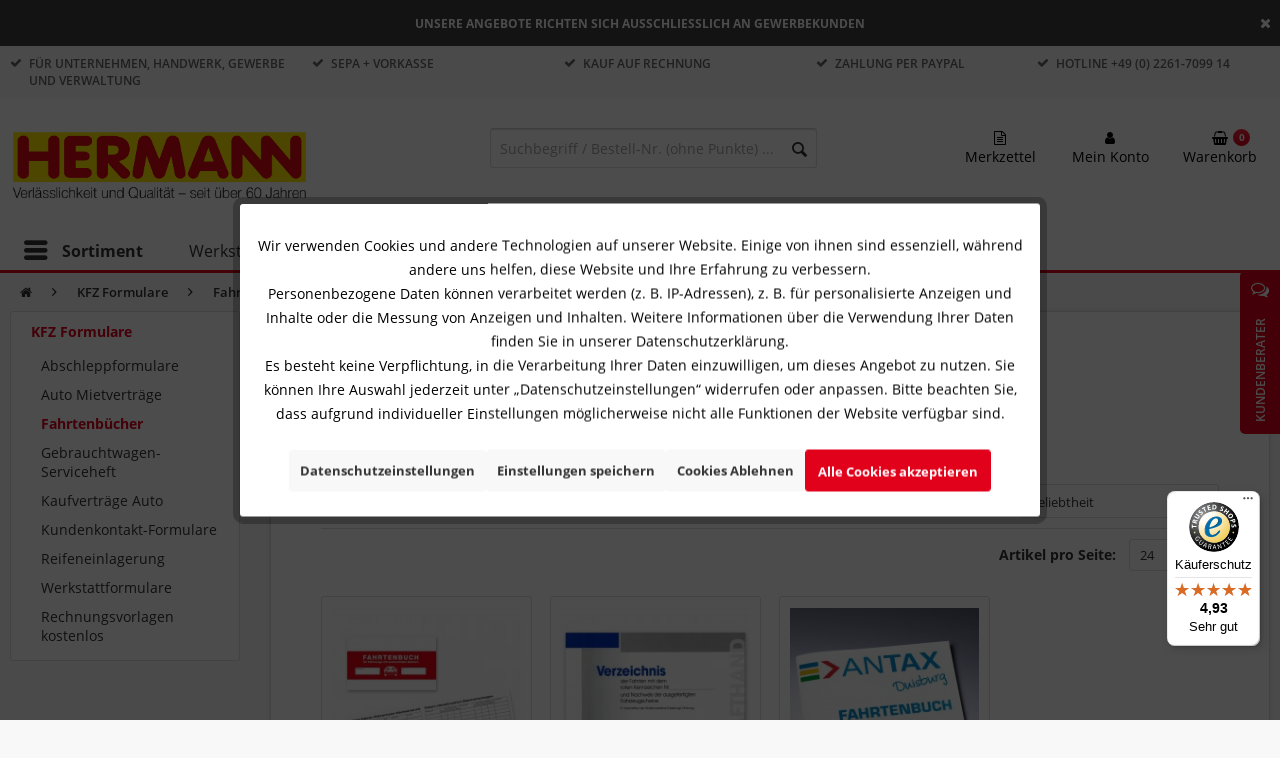

--- FILE ---
content_type: text/html; charset=UTF-8
request_url: https://www.hermann-direkt.de/kfz-formulare/fahrtenbuecher
body_size: 29113
content:
<!DOCTYPE html>
<html class="no-js" lang="de" itemscope="itemscope" itemtype="https://schema.org/WebPage">
<head>
<meta charset="utf-8">
<meta name="author" content="HERMANN Fachversand" />
<meta name="robots" content="index,follow" />
<meta name="revisit-after" content="7 days" />
<meta name="keywords" content="fahrtenbuch" />
<meta name="description" content="Fahrtenbuch für Fahrzeuge | ✓ Kauf auf Rechnung ✓ 3% Skonto bei Vorkasse ✓ Top Qualität ✓ erstklassiger Service ✓ hohe Kundenzufriedenheit" />
<meta property="og:type" content="product" />
<meta property="og:site_name" content="HERMANN Fachversand " />
<meta property="og:title" content="Fahrtenbücher" />
<meta property="og:description" content="Fahrtenbuch für Fahrzeuge | ✓ Kauf auf Rechnung ✓ 3% Skonto bei Vorkasse ✓ Top Qualität ✓ erstklassiger Service ✓ hohe Kundenzufriedenheit" />
<meta property="og:url" content="https://www.hermann-direkt.de/kfz-formulare/fahrtenbuecher" />
<meta property="og:image" content="https://www.hermann-direkt.de/media/image/4d/9d/2a/30152000_01.jpg" />
<meta name="twitter:card" content="product" />
<meta name="twitter:site" content="HERMANN Fachversand " />
<meta name="twitter:title" content="Fahrtenbücher" />
<meta name="twitter:description" content="Fahrtenbuch für Fahrzeuge | ✓ Kauf auf Rechnung ✓ 3% Skonto bei Vorkasse ✓ Top Qualität ✓ erstklassiger Service ✓ hohe Kundenzufriedenheit" />
<meta name="twitter:image" content="https://www.hermann-direkt.de/media/image/4d/9d/2a/30152000_01.jpg" />
<meta itemprop="copyrightHolder" content="HERMANN Fachversand " />
<meta itemprop="copyrightYear" content="2021" />
<meta itemprop="isFamilyFriendly" content="False" />
<meta itemprop="image" content="https://www.hermann-direkt.de/media/image/03/7c/2a/Hermann_Logo_gross.png" />
<meta name="viewport" content="width=device-width, initial-scale=1.0">
<meta name="mobile-web-app-capable" content="yes">
<meta name="apple-mobile-web-app-title" content="HERMANN Fachversand ">
<meta name="apple-mobile-web-app-capable" content="yes">
<meta name="apple-mobile-web-app-status-bar-style" content="default">
<link rel="apple-touch-icon-precomposed" href="https://www.hermann-direkt.de/media/image/79/5d/33/Favicon.jpg">
<link rel="shortcut icon" href="https://www.hermann-direkt.de/media/unknown/d9/0c/f4/favicon.ico">
<meta name="msapplication-navbutton-color" content="#e2011b" />
<meta name="application-name" content="HERMANN Fachversand " />
<meta name="msapplication-starturl" content="https://www.hermann-direkt.de/" />
<meta name="msapplication-window" content="width=1024;height=768" />
<meta name="msapplication-TileImage" content="https://www.hermann-direkt.de/media/image/e1/97/b8/ms-icon-150x150.png">
<meta name="msapplication-TileColor" content="#e2011b">
<meta name="theme-color" content="#e2011b" />
<link rel="canonical" href="https://www.hermann-direkt.de/kfz-formulare/fahrtenbuecher"/>
<title itemprop="name">Fahrtenbücher online kaufen | HERMANN Fachversand </title>
<link href="/web/cache/1766296922_d480ea3d34a7f98361c8be69285dec19.css" media="all" rel="stylesheet" type="text/css" />
<script>
dataLayer = window.dataLayer || [];
// Clear the previous ecommerce object
dataLayer.push({ ecommerce: null });
// Push regular datalayer
dataLayer.push ({"pageTitle":"Fahrtenb\u00fccher | KFZ Formulare | HERMANN Fachversand ","pageCategory":"Listing","pageSubCategory":"","pageCategoryID":275,"productCategoryPath":"KFZ Formulare\/Fahrtenb\u00fccher","pageSubCategoryID":"","pageCountryCode":"de_DE","pageLanguageCode":"de","pageVersion":1,"pageTestVariation":"1","pageValue":1,"pageAttributes":"1","productID":"","productStyleID":"","productEAN":"","productName":"","productPrice":"","productCategory":"Fahrtenb\u00fccher","productCurrency":"","productColor":"","productRealColor":""});
// Push new GA4 tags
dataLayer.push({"event":"view_item_list","ecommerce":{"item_list_name":"Category","item_list_id":"Fahrtenb\u00fccher","items":[{"item_name":"Fahrtenbuch f\u00fcr Fahrzeuge mit wechselnden Nutzern","item_id":"H0301508","item_brand":"Hermann","price":4.46,"index":0,"quantity":1,"item_list_name":"Category","item_list_id":"Fahrtenb\u00fccher"},{"item_name":"Aufzeichnungsbuch f\u00fcr Fahrten mit roten Kennzeichen","item_id":"H0444800","item_brand":"Hermann","price":12.23,"index":1,"quantity":1,"item_list_name":"Category","item_list_id":"Fahrtenb\u00fccher"},{"item_name":"Individuelles Fahrtenbuch","item_id":"H0301510","item_brand":"Hermann","price":1.37,"index":2,"quantity":1,"item_list_name":"Category","item_list_id":"Fahrtenb\u00fccher"}]}});
// Push Remarketing tags
var google_tag_params = {ecomm_pagetype:"category",ecomm_pcat:["Fahrtenb\u00fccher"],ecomm_prodid:["H0301508","H0444800","H0301510"],ecomm_pname:"",ecomm_pvalue:"",ecomm_totalvalue:""};
dataLayer.push ({
'event':'remarketingTriggered',
'google_tag_params': window.google_tag_params
});
</script>
<script>
var googleTagManagerFunction = function(w,d,s,l,i){w[l]=w[l]||[];w[l].push({'gtm.start':
new Date().getTime(),event:'gtm.js'});var f=d.getElementsByTagName(s)[0],
j=d.createElement(s),dl=l!='dataLayer'?'&l='+l:'';j.async=true;j.src=
'https://www.googletagmanager.com/gtm.js?id='+i+dl;f.parentNode.insertBefore(j,f);
};
setTimeout(() => {
googleTagManagerFunction(window,document,'script','dataLayer','GTM-TSCBBLX');
}, 1000);
</script>
</head>
<body class="
is--ctl-listing is--act-index    " >
<noscript>
<iframe src="https://www.googletagmanager.com/ns.html?id=GTM-TSCBBLX"
height="0"
width="0"
style="display:none;visibility:hidden">
</iframe>
</noscript>
<div data-paypalUnifiedMetaDataContainer="true"
data-paypalUnifiedRestoreOrderNumberUrl="https://www.hermann-direkt.de/widgets/PaypalUnifiedOrderNumber/restoreOrderNumber"
class="is--hidden">
</div>
<div class="page-wrap">
<noscript class="noscript-main">
<div class="alert is--warning">
<div class="alert--icon">
<i class="icon--element icon--warning"></i>
</div>
<div class="alert--content">
Um HERMANN&#x20;Fachversand&#x20; in vollem Umfang nutzen zu k&ouml;nnen, empfehlen wir Ihnen Javascript in Ihrem Browser zu aktiveren.
</div>
</div>
</noscript>
<header class="header-main">
<div class="top-bar">
<div id="top-nav-offers-bar">
<p>Unsere Angebote richten sich ausschliesslich an Gewerbekunden</p>         <i class="top-nav-close fa fa-times"></i>
</div>
<div id="top-nav-service" class="container block-group">
<ul class="block">
<li class="first advantages-1">
<i class="fa fa-check"></i><span class="adv">Für Unternehmen, Handwerk, Gewerbe und Verwaltung</span>
</li>
<li class="advantages-2">
<i class="fa fa-check"></i><span class="adv">SEPA + Vorkasse</span>
</li>
<li class="advantages-3 adg--aa">
<i class="fa fa-check"></i><span class="adv">Kauf auf Rechnung</span>
</li>
<li class="advantages-4">
<i class="fa fa-check"></i><span class="adv">Zahlung per PayPal</span>
</li>
<li class="advantages-5">
<i class="fa fa-check"></i><span class="adv">Hotline +49 (0) 2261-7099 14</span>
</li>
</ul>
</div>
</div>
<div class="container header--navigation">
<div class="logo-main block-group" role="banner">
<div class="logo--shop block">
<a class="logo--link" href="https://www.hermann-direkt.de/" title="HERMANN Fachversand  - zur Startseite wechseln">
<picture>
<source srcset="https://www.hermann-direkt.de/media/image/03/7c/2a/Hermann_Logo_gross.png" media="(min-width: 78.75em)">
<source srcset="https://www.hermann-direkt.de/media/image/03/7c/2a/Hermann_Logo_gross.png" media="(min-width: 64em)">
<source srcset="https://www.hermann-direkt.de/media/image/03/7c/2a/Hermann_Logo_gross.png" media="(min-width: 48em)">
<img srcset="https://www.hermann-direkt.de/media/image/fd/b0/86/HERMANN-Logo_2016.png" alt="HERMANN Fachversand  - zur Startseite wechseln" />
</picture>
</a>
</div>
</div>
<nav class="shop--navigation block-group">
<ul class="navigation--list block-group" role="menubar">
<li class="navigation--entry entry--menu-left" role="menuitem">
<a class="entry--link entry--trigger btn is--icon-left" href="#offcanvas--left" data-offcanvas="true" data-offCanvasSelector=".sidebar-main" aria-label="Menü">
<i class="icon--menu"></i> Menü
</a>
</li>
<li class="navigation--entry entry--search" role="menuitem" data-search="true" aria-haspopup="true" data-minLength="3">
<a class="btn entry--link entry--trigger" href="#show-hide--search" title="Suche anzeigen / schließen" aria-label="Suche anzeigen / schließen">
<i class="icon--search"></i>
<span class="search--display">Suchen</span>
</a>
<form action="/search" method="get" class="main-search--form">
<input type="search" name="sSearch" aria-label="Suchbegriff / Bestell-Nr. (ohne Punkte) ..." class="main-search--field" autocomplete="off" autocapitalize="off" placeholder="Suchbegriff / Bestell-Nr. (ohne Punkte) ..." maxlength="30"  />
<button type="submit" class="main-search--button" aria-label="Suchen">
<i class="icon--search"></i>
<span class="main-search--text">Suchen</span>
</button>
<div class="form--ajax-loader">&nbsp;</div>
</form>
<div class="main-search--results"></div>
</li>

    <li class="navigation--entry entry--notepad" role="menuitem">
        <a href="https://www.hermann-direkt.de/note"
           title="Merkzettel"
           class=" entry--link btn">
                            <i class="fa fa-file-text-o "></i><br/>
                            <p class="account--display">Merkzettel</p>
                    </a>
    </li>




    <li class="navigation--entry entry--account" role="menuitem">
        
            <a href="https://www.hermann-direkt.de/account"
               title="Mein Konto"
               class="entry--link btn">
                    <i class="fa fa-user"></i><br/>
                    <p class="account--display">
                        Mein Konto
                    </p>
            </a>
        
    </li>




    <li class="navigation--entry entry--cart" role="menuitem">
        <a class="entry--link btn" href="https://www.hermann-direkt.de/checkout/cart"
           title="Warenkorb">
                <i class="fa fa-shopping-basket"></i><br/>
                <span class="cart--display">
                                    Warenkorb
                            </span>

                <span class="badge is--primary is--minimal cart--quantity">0</span>


                <span class="cart--amount">
                0,00&nbsp;&euro; 
            </span>
                <p class="account--display">Warenkorb</p>
                <div class="ajax-loader">&nbsp;</div>
        </a>

    </li>




</ul>
</nav>
<div class="container--ajax-cart" data-collapse-cart="true" data-displayMode="offcanvas"></div>
</div>
</header>
<nav class="navigation-main">
<div class="container" data-menu-scroller="true" data-listSelector=".navigation--list.container" data-viewPortSelector=".navigation--list-wrapper">
<div class="navigation--list-wrapper">
<ul class="navigation--list container" role="menubar" itemscope="itemscope"
itemtype="http://schema.org/SiteNavigationElement">
<li class="navigation--entry amazon-dropdown--entry" role="menuitem"><a class="navigation--link is--first" href="#"title="Sortiment"itemprop="url"><i class="icon--menu"></i><span itemprop="name">Sortiment</span></a></li><li class="navigation--entry" role="menuitem"><a class="navigation--link" href="https://www.hermann-direkt.de/werkstattorganisation"title="Werkstattorganisation"target="_parent"itemprop="url"><span itemprop="name">Werkstattorganisation</span></a></li><li class="navigation--entry" role="menuitem"><a class="navigation--link" href="https://www.hermann-direkt.de/schluesselorganisation"title="Schlüsselorganisation"target="_parent"itemprop="url"><span itemprop="name">Schlüsselorganisation</span></a></li><li class="navigation--entry" role="menuitem"><a class="navigation--link" href="https://www.hermann-direkt.de/werbeartikel"title="Werbeartikel"target="_parent"itemprop="url"><span itemprop="name">Werbeartikel</span></a></li><li class="navigation--entry" role="menuitem"><a class="navigation--link" href="https://www.hermann-direkt.de/druckprodukte/aufkleber"title="Aufkleber"target="_parent"itemprop="url"><span itemprop="name">Aufkleber</span></a></li><li class="navigation--entry" role="menuitem"><a class="navigation--link" href="https://www.hermann-direkt.de/textilien-guenstig-individuell-bedrucken-besticken"title="Textilien"target="_parent"itemprop="url"><span itemprop="name">Textilien</span></a></li>
</ul>
</div>
<div class="amazon-navigation" data-amazon-navigation="true">
<div class="amazon-navigation-main">
<div class="main-header">Kategorien</div>
<ul class="main-categories">
<li class="navigation-left--entry has--link has--panel"
data-panel-id="505"                                        role="menuitem">
<a
class="navigation-left--link"
href="https://www.hermann-direkt.de/druckprodukte" title="Druckprodukte"
itemprop="url">                                            <span itemprop="name">Druckprodukte</span>
<i class="icon--arrow-right">&nbsp;</i>                                            </a>                                    </li>
<li class="navigation-left--entry has--link has--panel"
data-panel-id="175"                                        role="menuitem">
<a
class="navigation-left--link"
href="https://www.hermann-direkt.de/werkstattorganisation" title="Werkstattorganisation"
itemprop="url">                                            <span itemprop="name">Werkstattorganisation</span>
<i class="icon--arrow-right">&nbsp;</i>                                            </a>                                    </li>
<li class="navigation-left--entry has--link has--panel"
data-panel-id="169"                                        role="menuitem">
<a
class="navigation-left--link"
href="https://www.hermann-direkt.de/schluesselorganisation" title="Schlüsselorganisation"
itemprop="url">                                            <span itemprop="name">Schlüsselorganisation</span>
<i class="icon--arrow-right">&nbsp;</i>                                            </a>                                    </li>
<li class="navigation-left--entry has--link has--panel"
data-panel-id="590"                                        role="menuitem">
<a
class="navigation-left--link"
href="https://www.hermann-direkt.de/transportgeraete" title="Transportgeräte"
itemprop="url">                                            <span itemprop="name">Transportgeräte</span>
<i class="icon--arrow-right">&nbsp;</i>                                            </a>                                    </li>
<li class="navigation-left--entry has--link has--panel"
data-panel-id="170"                                        role="menuitem">
<a
class="navigation-left--link"
href="https://www.hermann-direkt.de/werbeartikel" title="Werbeartikel"
itemprop="url">                                            <span itemprop="name">Werbeartikel</span>
<i class="icon--arrow-right">&nbsp;</i>                                            </a>                                    </li>
<li class="navigation-left--entry has--link has--panel"
data-panel-id="290"                                        role="menuitem">
<a
class="navigation-left--link"
href="https://www.hermann-direkt.de/verkaufshilfen" title="Verkaufshilfen"
itemprop="url">                                            <span itemprop="name">Verkaufshilfen</span>
<i class="icon--arrow-right">&nbsp;</i>                                            </a>                                    </li>
<li class="navigation-left--entry has--link has--panel"
data-panel-id="929"                                        role="menuitem">
<a
class="navigation-left--link"
href="https://www.hermann-direkt.de/kalender-2026" title="Kalender"
itemprop="url">                                            <span itemprop="name">Kalender</span>
<i class="icon--arrow-right">&nbsp;</i>                                            </a>                                    </li>
<li class="navigation-left--entry is--active has--link has--panel"
data-panel-id="167"                                        role="menuitem">
<a
class="navigation-left--link is--active"
href="https://www.hermann-direkt.de/kfz-formulare" title="KFZ Formulare"
itemprop="url">                                            <span itemprop="name">KFZ Formulare</span>
<i class="icon--arrow-right">&nbsp;</i>                                            </a>                                    </li>
<li class="navigation-left--entry has--link has--panel"
data-panel-id="180"                                        role="menuitem">
<a
class="navigation-left--link"
href="https://www.hermann-direkt.de/fahnenmasten" title="Fahnenmasten"
itemprop="url">                                            <span itemprop="name">Fahnenmasten</span>
<i class="icon--arrow-right">&nbsp;</i>                                            </a>                                    </li>
<li class="navigation-left--entry has--link has--panel"
data-panel-id="181"                                        role="menuitem">
<a
class="navigation-left--link"
href="https://www.hermann-direkt.de/fahnen" title="Fahnen"
itemprop="url">                                            <span itemprop="name">Fahnen</span>
<i class="icon--arrow-right">&nbsp;</i>                                            </a>                                    </li>
<li class="navigation-left--entry has--link has--panel"
data-panel-id="163"                                        role="menuitem">
<a
class="navigation-left--link"
href="https://www.hermann-direkt.de/buerobedarf" title="Bürobedarf"
itemprop="url">                                            <span itemprop="name">Bürobedarf</span>
<i class="icon--arrow-right">&nbsp;</i>                                            </a>                                    </li>
<li class="navigation-left--entry has--link has--panel"
data-panel-id="173"                                        role="menuitem">
<a
class="navigation-left--link"
href="https://www.hermann-direkt.de/werbetechnik" title="Werbetechnik"
itemprop="url">                                            <span itemprop="name">Werbetechnik</span>
<i class="icon--arrow-right">&nbsp;</i>                                            </a>                                    </li>
<li class="navigation-left--entry has--link has--panel"
data-panel-id="765"                                        role="menuitem">
<a
class="navigation-left--link"
href="https://www.hermann-direkt.de/textilien-guenstig-individuell-bedrucken-besticken" title="Textilien"
itemprop="url">                                            <span itemprop="name">Textilien</span>
<i class="icon--arrow-right">&nbsp;</i>                                            </a>                                    </li>
<li class="navigation-left--entry has--link has--panel"
data-panel-id="728"                                        role="menuitem">
<a
class="navigation-left--link"
href="https://www.hermann-direkt.de/schilder" title="Schilder"
itemprop="url">                                            <span itemprop="name">Schilder</span>
<i class="icon--arrow-right">&nbsp;</i>                                            </a>                                    </li>
<li class="navigation-left--entry has--link has--panel"
data-panel-id="168"                                        role="menuitem">
<a
class="navigation-left--link"
href="https://www.hermann-direkt.de/lackierereibedarf" title="Lackierereibedarf"
itemprop="url">                                            <span itemprop="name">Lackierereibedarf</span>
<i class="icon--arrow-right">&nbsp;</i>                                            </a>                                    </li>
<li class="navigation-left--entry has--link has--panel"
data-panel-id="462"                                        role="menuitem">
<a
class="navigation-left--link"
href="https://www.hermann-direkt.de/themenwelten" title="Themenwelten"
itemprop="url">                                            <span itemprop="name">Themenwelten</span>
<i class="icon--arrow-right">&nbsp;</i>                                            </a>                                    </li>
<li class="navigation-left--entry has--link"
role="menuitem">
<a
class="navigation-left--link"
href="https://www.hermann-direkt.de/aktionen" title="Aktionen"
itemprop="url">                                            <span itemprop="name">Aktionen</span>
</a>                                    </li>
<li class="navigation-left--entry has--link"
role="menuitem">
<a
class="navigation-left--link"
href="https://www.hermann-direkt.de/neuheiten" title="Neuheiten"
itemprop="url">                                            <span itemprop="name">Neuheiten</span>
</a>                                    </li>
<li class="navigation-left--entry has--link"
role="menuitem">
<a
class="navigation-left--link"
href="https://www.hermann-direkt.de/restposten" title="Restposten"
itemprop="url">                                            <span itemprop="name">Restposten</span>
</a>                                    </li>
</ul>
</div>
<div class="amazon-navigation-sub"
style="height:843px;">
<div class="sub--panel columns--3" data-panel-id="505"
data-column-count="3" data-column-width="300">
<div class="sub-header">
<a class="navigation-top--link"
href="https://www.hermann-direkt.de/druckprodukte"
title="Zur Kategorie Druckprodukte"
itemprop="url">
<span itemprop="name">Zur Kategorie Druckprodukte</span>
<i class="icon--arrow-right">&nbsp;</i>
</a>
<span class="button--close">
<i class="icon--cross"></i>
</span>
</div>
<div class="content--wrapper">
<div class="sub-column">
<ul class="menu--list menu--level-0 columns--3">
<li class="menu--list-item item--level-0">
<a href="https://www.hermann-direkt.de/druckprodukte/aufkleber" class="menu--list-item-link"
title="Aufkleber">
Aufkleber
</a>
<ul class="menu--list menu--level-1 columns--3">
<li class="menu--list-item item--level-1">
<a href="https://www.hermann-direkt.de/druckprodukte/aufkleber/abloesbare-aufkleber" class="menu--list-item-link"
title="Ablösbare Aufkleber">
<span class="link-text">Ablösbare Aufkleber</span>
</a>
</li>
<li class="menu--list-item item--level-1">
<a href="https://www.hermann-direkt.de/druckprodukte/aufkleber/adressaufkleber" class="menu--list-item-link"
title="Adressaufkleber">
<span class="link-text">Adressaufkleber</span>
</a>
</li>
<li class="menu--list-item item--level-1">
<a href="https://www.hermann-direkt.de/druckprodukte/aufkleber/aufkleber-mit-fortlaufender-nummerierung" class="menu--list-item-link"
title="Aufkleber mit fortlaufender Nummerierung">
<span class="link-text">Aufkleber mit fortlaufender Nummerierung</span>
</a>
</li>
<li class="menu--list-item item--level-1">
<a href="https://www.hermann-direkt.de/druckprodukte/aufkleber/aufkleber-mit-weissdruck" class="menu--list-item-link"
title="Aufkleber mit Weißdruck">
<span class="link-text">Aufkleber mit Weißdruck</span>
</a>
</li>
<li class="menu--list-item item--level-1">
<a href="https://www.hermann-direkt.de/druckprodukte/aufkleber/brandschutzaufkleber" class="menu--list-item-link"
title="Brandschutzaufkleber">
<span class="link-text">Brandschutzaufkleber</span>
</a>
</li>
<li class="menu--list-item item--level-1">
<a href="https://www.hermann-direkt.de/druckprodukte/aufkleber/din-format-aufkleber" class="menu--list-item-link"
title="Din-Format Aufkleber">
<span class="link-text">Din-Format Aufkleber</span>
</a>
</li>
<li class="menu--list-item item--level-1">
<a href="https://www.hermann-direkt.de/druckprodukte/aufkleber/dokumentenfolie" class="menu--list-item-link"
title="Dokumentenfolie">
<span class="link-text">Dokumentenfolie</span>
</a>
</li>
<li class="menu--list-item item--level-1">
<a href="https://www.hermann-direkt.de/druckprodukte/aufkleber/autoaufkleber" class="menu--list-item-link"
title="Autoaufkleber ">
<span class="link-text">Autoaufkleber </span>
</a>
</li>
<li class="menu--list-item item--level-1">
<a href="https://www.hermann-direkt.de/druckprodukte/aufkleber/easy-dot-aufkleber" class="menu--list-item-link"
title="Easy Dot Aufkleber">
<span class="link-text">Easy Dot Aufkleber</span>
</a>
</li>
<li class="menu--list-item item--level-1">
<a href="https://www.hermann-direkt.de/druckprodukte/aufkleber/formaufkleber" class="menu--list-item-link"
title="Formaufkleber">
<span class="link-text">Formaufkleber</span>
</a>
</li>
<li class="menu--list-item item--level-1">
<a href="https://www.hermann-direkt.de/druckprodukte/aufkleber/fluchtwegaufkleber" class="menu--list-item-link"
title="Fluchtwegaufkleber">
<span class="link-text">Fluchtwegaufkleber</span>
</a>
</li>
<li class="menu--list-item item--level-1">
<a href="https://www.hermann-direkt.de/druckprodukte/aufkleber/fussbodenaufkleber" class="menu--list-item-link"
title="Fußbodenaufkleber">
<span class="link-text">Fußbodenaufkleber</span>
</a>
</li>
<li class="menu--list-item item--level-1">
<a href="https://www.hermann-direkt.de/druckprodukte/aufkleber/gebotsaufkleber" class="menu--list-item-link"
title="Gebotsaufkleber">
<span class="link-text">Gebotsaufkleber</span>
</a>
</li>
<li class="menu--list-item item--level-1">
<a href="https://www.hermann-direkt.de/druckprodukte/aufkleber/geschwindigkeitsaufkleber" class="menu--list-item-link"
title="Geschwindigkeitsaufkleber">
<span class="link-text">Geschwindigkeitsaufkleber</span>
</a>
</li>
<li class="menu--list-item item--level-1">
<a href="https://www.hermann-direkt.de/druckprodukte/aufkleber/hinterglasaufkleber" class="menu--list-item-link"
title="Hinterglasaufkleber">
<span class="link-text">Hinterglasaufkleber</span>
</a>
</li>
<li class="menu--list-item item--level-1">
<a href="https://www.hermann-direkt.de/druckprodukte/aufkleber/hitzebestaendige-aufkleber" class="menu--list-item-link"
title="Hitzebeständige Aufkleber">
<span class="link-text">Hitzebeständige Aufkleber</span>
</a>
</li>
<li class="menu--list-item item--level-1">
<a href="https://www.hermann-direkt.de/druckprodukte/aufkleber/kundendienstaufkleber" class="menu--list-item-link"
title="Kundendienstaufkleber">
<span class="link-text">Kundendienstaufkleber</span>
</a>
</li>
<li class="menu--list-item item--level-1">
<a href="https://www.hermann-direkt.de/druckprodukte/aufkleber/leitsystem-aufkleber" class="menu--list-item-link"
title="Leitsystem Aufkleber">
<span class="link-text">Leitsystem Aufkleber</span>
</a>
</li>
<li class="menu--list-item item--level-1">
<a href="https://www.hermann-direkt.de/druckprodukte/aufkleber/magnetfolie" class="menu--list-item-link"
title="Magnetfolie">
<span class="link-text">Magnetfolie</span>
</a>
</li>
<li class="menu--list-item item--level-1">
<a href="https://www.hermann-direkt.de/druckprodukte/aufkleber/metall-effekt-aufkleber" class="menu--list-item-link"
title="Metall-Effekt Aufkleber">
<span class="link-text">Metall-Effekt Aufkleber</span>
</a>
</li>
<li class="menu--list-item item--level-1">
<a href="https://www.hermann-direkt.de/druckprodukte/aufkleber/neonaufkleber" class="menu--list-item-link"
title="Neonaufkleber">
<span class="link-text">Neonaufkleber</span>
</a>
</li>
<li class="menu--list-item item--level-1">
<a href="https://www.hermann-direkt.de/druckprodukte/aufkleber/notdienst-aufkleber" class="menu--list-item-link"
title="Notdienst Aufkleber">
<span class="link-text">Notdienst Aufkleber</span>
</a>
</li>
<li class="menu--list-item item--level-1">
<a href="https://www.hermann-direkt.de/druckprodukte/aufkleber/ovale-aufkleber" class="menu--list-item-link"
title="Ovale Aufkleber">
<span class="link-text">Ovale Aufkleber</span>
</a>
</li>
<li class="menu--list-item item--level-1">
<a href="https://www.hermann-direkt.de/druckprodukte/aufkleber/papieraufkleber" class="menu--list-item-link"
title="Papieraufkleber">
<span class="link-text">Papieraufkleber</span>
</a>
</li>
<li class="menu--list-item item--level-1">
<a href="https://www.hermann-direkt.de/druckprodukte/aufkleber/premiumaufkleber" class="menu--list-item-link"
title="Premiumaufkleber">
<span class="link-text">Premiumaufkleber</span>
</a>
</li>
<li class="menu--list-item item--level-1">
<a href="https://www.hermann-direkt.de/druckprodukte/aufkleber/pruefplaketten" class="menu--list-item-link"
title="Prüfplaketten">
<span class="link-text">Prüfplaketten</span>
</a>
</li>
<li class="menu--list-item item--level-1">
<a href="https://www.hermann-direkt.de/druckprodukte/aufkleber/pvc-freie-aufkleber" class="menu--list-item-link"
title="PVC-freie Aufkleber">
<span class="link-text">PVC-freie Aufkleber</span>
</a>
</li>
<li class="menu--list-item item--level-1">
<a href="https://www.hermann-direkt.de/druckprodukte/aufkleber/quadratische-aufkleber" class="menu--list-item-link"
title="Quadratische Aufkleber">
<span class="link-text">Quadratische Aufkleber</span>
</a>
</li>
<li class="menu--list-item item--level-1">
<a href="https://www.hermann-direkt.de/druckprodukte/aufkleber/reflektierende-aufkleber" class="menu--list-item-link"
title="Reflektierende Aufkleber">
<span class="link-text">Reflektierende Aufkleber</span>
</a>
</li>
<li class="menu--list-item item--level-1">
<a href="https://www.hermann-direkt.de/druckprodukte/aufkleber/rettungsaufkleber" class="menu--list-item-link"
title="Rettungsaufkleber">
<span class="link-text">Rettungsaufkleber</span>
</a>
</li>
<li class="menu--list-item item--level-1">
<a href="https://www.hermann-direkt.de/druckprodukte/aufkleber/runde-aufkleber" class="menu--list-item-link"
title="Runde Aufkleber">
<span class="link-text">Runde Aufkleber</span>
</a>
</li>
<li class="menu--list-item item--level-1">
<a href="https://www.hermann-direkt.de/druckprodukte/aufkleber/scheibenaufkleber" class="menu--list-item-link"
title="Scheibenaufkleber">
<span class="link-text">Scheibenaufkleber</span>
</a>
</li>
<li class="menu--list-item item--level-1">
<a href="https://www.hermann-direkt.de/standard-aufkleber" class="menu--list-item-link"
title="Standardaufkleber">
<span class="link-text">Standardaufkleber</span>
</a>
</li>
<li class="menu--list-item item--level-1">
<a href="https://www.hermann-direkt.de/druckprodukte/aufkleber/statisch-haftende-aufkleber" class="menu--list-item-link"
title="Statisch haftende Aufkleber ">
<span class="link-text">Statisch haftende Aufkleber </span>
</a>
</li>
<li class="menu--list-item item--level-1">
<a href="https://www.hermann-direkt.de/druckprodukte/aufkleber/stark-haftende-aufkleber" class="menu--list-item-link"
title="Stark haftende Aufkleber">
<span class="link-text">Stark haftende Aufkleber</span>
</a>
</li>
<li class="menu--list-item item--level-1">
<a href="https://www.hermann-direkt.de/druckprodukte/aufkleber/stickerbogen" class="menu--list-item-link"
title="Stickerbogen">
<span class="link-text">Stickerbogen</span>
</a>
</li>
<li class="menu--list-item item--level-1">
<a href="https://www.hermann-direkt.de/druckprodukte/aufkleber/sicherheitsaufkleber" class="menu--list-item-link"
title="Sicherheitsaufkleber">
<span class="link-text">Sicherheitsaufkleber</span>
</a>
</li>
<li class="menu--list-item item--level-1">
<a href="https://www.hermann-direkt.de/druckprodukte/aufkleber/transparente-aufkleber" class="menu--list-item-link"
title="Transparente Aufkleber">
<span class="link-text">Transparente Aufkleber</span>
</a>
</li>
<li class="menu--list-item item--level-1">
<a href="https://www.hermann-direkt.de/druckprodukte/aufkleber/uvv-aufkleber-etiketten" class="menu--list-item-link"
title="UVV Aufkleber &amp; Etiketten">
<span class="link-text">UVV Aufkleber & Etiketten</span>
</a>
</li>
<li class="menu--list-item item--level-1">
<a href="https://www.hermann-direkt.de/druckprodukte/aufkleber/oelwechsel-aufkleber" class="menu--list-item-link"
title="Ölwechsel Aufkleber">
<span class="link-text">Ölwechsel Aufkleber</span>
</a>
</li>
<li class="menu--list-item item--level-1">
<a href="https://www.hermann-direkt.de/druckprodukte/aufkleber/warnaufkleber" class="menu--list-item-link"
title="Warnaufkleber">
<span class="link-text">Warnaufkleber</span>
</a>
</li>
<li class="menu--list-item item--level-1">
<a href="https://www.hermann-direkt.de/druckprodukte/aufkleber/verbotsaufkleber" class="menu--list-item-link"
title="Verbotsaufkleber">
<span class="link-text">Verbotsaufkleber</span>
</a>
</li>
<li class="menu--list-item item--level-1">
<a href="https://www.hermann-direkt.de/druckprodukte/aufkleber/weihnachtsaufkleber" class="menu--list-item-link"
title="Weihnachtsaufkleber">
<span class="link-text">Weihnachtsaufkleber</span>
</a>
</li>
</ul>
</li>
<li class="menu--list-item item--level-0">
<a href="https://www.hermann-direkt.de/druckprodukte/etiketten" class="menu--list-item-link"
title="Etiketten">
Etiketten
</a>
<ul class="menu--list menu--level-1 columns--3">
<li class="menu--list-item item--level-1">
<a href="https://www.hermann-direkt.de/abloesbare-etiketten" class="menu--list-item-link"
title="Ablösbare Etiketten">
<span class="link-text">Ablösbare Etiketten</span>
</a>
</li>
<li class="menu--list-item item--level-1">
<a href="https://www.hermann-direkt.de/bogenetiketten" class="menu--list-item-link"
title="Etiketten auf Bogen">
<span class="link-text">Etiketten auf Bogen</span>
</a>
</li>
<li class="menu--list-item item--level-1">
<a href="https://www.hermann-direkt.de/druckprodukte/etiketten/etikettentraeger" class="menu--list-item-link"
title="Etikettenträger">
<span class="link-text">Etikettenträger</span>
</a>
</li>
<li class="menu--list-item item--level-1">
<a href="https://www.hermann-direkt.de/druckprodukte/etiketten/etikettenhalter" class="menu--list-item-link"
title="Etikettenhalter">
<span class="link-text">Etikettenhalter</span>
</a>
</li>
<li class="menu--list-item item--level-1">
<a href="https://www.hermann-direkt.de/haengeetiketten-warenanhaenger" class="menu--list-item-link"
title="Hängeetiketten &amp; Warenanhänger">
<span class="link-text">Hängeetiketten & Warenanhänger</span>
</a>
</li>
<li class="menu--list-item item--level-1">
<a href="https://www.hermann-direkt.de/druckprodukte/etiketten/reifenetiketten" class="menu--list-item-link"
title="Reifenetiketten">
<span class="link-text">Reifenetiketten</span>
</a>
</li>
<li class="menu--list-item item--level-1">
<a href="https://www.hermann-direkt.de/etiketten-stark-haftend" class="menu--list-item-link"
title="Stark haftende Etiketten">
<span class="link-text">Stark haftende Etiketten</span>
</a>
</li>
<li class="menu--list-item item--level-1">
<a href="https://www.hermann-direkt.de/druckprodukte/etiketten/service-etiketten-anhaenger" class="menu--list-item-link"
title="Service Etiketten &amp; Anhänger">
<span class="link-text">Service Etiketten & Anhänger</span>
</a>
</li>
<li class="menu--list-item item--level-1">
<a href="https://www.hermann-direkt.de/sicherheitsetiketten" class="menu--list-item-link"
title="Sicherheitsetiketten">
<span class="link-text">Sicherheitsetiketten</span>
</a>
</li>
<li class="menu--list-item item--level-1">
<a href="https://www.hermann-direkt.de/temperaturbestaendige-etiketten" class="menu--list-item-link"
title="Temperaturbeständige Etiketten">
<span class="link-text">Temperaturbeständige Etiketten</span>
</a>
</li>
<li class="menu--list-item item--level-1">
<a href="https://www.hermann-direkt.de/druckprodukte/etiketten/warn-und-verpackungsetiketten" class="menu--list-item-link"
title="Warn- und Verpackungsetiketten">
<span class="link-text">Warn- und Verpackungsetiketten</span>
</a>
</li>
<li class="menu--list-item item--level-1">
<a href="https://www.hermann-direkt.de/druckprodukte/etiketten/weihnachtsetiketten" class="menu--list-item-link"
title="Weihnachtsetiketten">
<span class="link-text">Weihnachtsetiketten</span>
</a>
</li>
</ul>
</li>
</ul>
</div>
<div class="sub-column">
<ul class="menu--list menu--level-0 columns--3">
<li class="menu--list-item item--level-0">
<a href="https://www.hermann-direkt.de/druckprodukte/spiegelanhaenger" class="menu--list-item-link"
title="Spiegelanhänger">
Spiegelanhänger
</a>
</li>
<li class="menu--list-item item--level-0">
<a href="https://www.hermann-direkt.de/druckprodukte/karten" class="menu--list-item-link"
title="Karten">
Karten
</a>
<ul class="menu--list menu--level-1 columns--3">
<li class="menu--list-item item--level-1">
<a href="https://www.hermann-direkt.de/druckprodukte/karten/dankekarten" class="menu--list-item-link"
title="Dankekarten">
<span class="link-text">Dankekarten</span>
</a>
</li>
<li class="menu--list-item item--level-1">
<a href="https://www.hermann-direkt.de/druckprodukte/karten/erinnerungskarten" class="menu--list-item-link"
title="Erinnerungskarten">
<span class="link-text">Erinnerungskarten</span>
</a>
</li>
<li class="menu--list-item item--level-1">
<a href="https://www.hermann-direkt.de/druckprodukte/karten/grusskarten" class="menu--list-item-link"
title="Grußkarten">
<span class="link-text">Grußkarten</span>
</a>
</li>
<li class="menu--list-item item--level-1">
<a href="https://www.hermann-direkt.de/druckprodukte/karten/rabattkarten" class="menu--list-item-link"
title="Rabattkarten">
<span class="link-text">Rabattkarten</span>
</a>
</li>
<li class="menu--list-item item--level-1">
<a href="https://www.hermann-direkt.de/druckprodukte/karten/weihnachtskarten" class="menu--list-item-link"
title="Weihnachtskarten">
<span class="link-text">Weihnachtskarten</span>
</a>
</li>
</ul>
</li>
</ul>
</div>
<div class="sub-column">
<ul class="menu--list menu--level-0 columns--3">
<li class="menu--list-item item--level-0">
<a href="https://www.hermann-direkt.de/druckprodukte/weihnachtsbriefpapier" class="menu--list-item-link"
title="Weihnachtsbriefpapier">
Weihnachtsbriefpapier
</a>
</li>
<li class="menu--list-item item--level-0">
<a href="https://www.hermann-direkt.de/mappen" class="menu--list-item-link"
title="Mappen">
Mappen
</a>
</li>
</ul>
</div>
</div>
</div>
<div class="sub--panel columns--3" data-panel-id="175"
data-column-count="3" data-column-width="300">
<div class="sub-header">
<a class="navigation-top--link"
href="https://www.hermann-direkt.de/werkstattorganisation"
title="Zur Kategorie Werkstattorganisation"
itemprop="url">
<span itemprop="name">Zur Kategorie Werkstattorganisation</span>
<i class="icon--arrow-right">&nbsp;</i>
</a>
<span class="button--close">
<i class="icon--cross"></i>
</span>
</div>
<div class="content--wrapper">
<div class="sub-column">
<ul class="menu--list menu--level-0 columns--3">
<li class="menu--list-item item--level-0">
<a href="https://www.hermann-direkt.de/werkstattorganisation/arbeitskarten" class="menu--list-item-link"
title="Arbeitskarten">
Arbeitskarten
</a>
</li>
<li class="menu--list-item item--level-0">
<a href="https://www.hermann-direkt.de/werkstattorganisation/auftragsannahme-systeme" class="menu--list-item-link"
title="Auftragsannahme Systeme">
Auftragsannahme Systeme
</a>
</li>
<li class="menu--list-item item--level-0">
<a href="https://www.hermann-direkt.de/werkstattorganisation/auftragstaschen" class="menu--list-item-link"
title="Auftragstaschen">
Auftragstaschen
</a>
<ul class="menu--list menu--level-1 columns--3">
<li class="menu--list-item item--level-1">
<a href="https://www.hermann-direkt.de/werkstattorganisation/auftragstaschen/auftragstaschen-din-a4" class="menu--list-item-link"
title="Auftragstaschen DIN A4">
<span class="link-text">Auftragstaschen DIN A4</span>
</a>
</li>
<li class="menu--list-item item--level-1">
<a href="https://www.hermann-direkt.de/werkstattorganisation/auftragstaschen/auftragstaschen-din-a5" class="menu--list-item-link"
title="Auftragstaschen DIN A5">
<span class="link-text">Auftragstaschen DIN A5</span>
</a>
</li>
</ul>
</li>
<li class="menu--list-item item--level-0">
<a href="https://www.hermann-direkt.de/werkstattorganisation/werkstattplaner-plantafeln" class="menu--list-item-link"
title="Werkstattplaner &amp; Plantafeln">
Werkstattplaner & Plantafeln
</a>
</li>
<li class="menu--list-item item--level-0">
<a href="https://www.hermann-direkt.de/werkstattorganisation/aushangtafeln" class="menu--list-item-link"
title="Aushangtafeln">
Aushangtafeln
</a>
</li>
<li class="menu--list-item item--level-0">
<a href="https://www.hermann-direkt.de/werkstattorganisation/bodenmarkierung" class="menu--list-item-link"
title="Bodenmarkierung">
Bodenmarkierung
</a>
</li>
<li class="menu--list-item item--level-0">
<a href="https://www.hermann-direkt.de/werkstattorganisation/dellen-und-kratzer-markierungen" class="menu--list-item-link"
title="Dellen- und Kratzer-Markierungen">
Dellen- und Kratzer-Markierungen
</a>
</li>
<li class="menu--list-item item--level-0">
<a href="https://www.hermann-direkt.de/werkstattorganisation/durchsteckhalter" class="menu--list-item-link"
title="Durchsteckhalter">
Durchsteckhalter
</a>
</li>
<li class="menu--list-item item--level-0">
<a href="https://www.hermann-direkt.de/werkstattorganisation/drahtbuegeltaschen" class="menu--list-item-link"
title="Drahtbügeltaschen ">
Drahtbügeltaschen
</a>
</li>
<li class="menu--list-item item--level-0">
<a href="https://www.hermann-direkt.de/werkstattorganisation/fahrzeug-kennzeichnungssysteme" class="menu--list-item-link"
title="Fahrzeug Kennzeichnungssysteme">
Fahrzeug Kennzeichnungssysteme
</a>
</li>
<li class="menu--list-item item--level-0">
<a href="https://www.hermann-direkt.de/werkstattorganisation/fahrzeugschutzartikel" class="menu--list-item-link"
title="Fahrzeugschutzartikel">
Fahrzeugschutzartikel
</a>
<ul class="menu--list menu--level-1 columns--3">
<li class="menu--list-item item--level-1">
<a href="https://www.hermann-direkt.de/werkstattorganisation/fahrzeugschutzartikel/autoteppichschoner" class="menu--list-item-link"
title="Autoteppichschoner">
<span class="link-text">Autoteppichschoner</span>
</a>
</li>
<li class="menu--list-item item--level-1">
<a href="https://www.hermann-direkt.de/werkstattorganisation/fahrzeugschutzartikel/auto-abdeckhauben-aussen" class="menu--list-item-link"
title="Auto-Abdeckhauben (außen)">
<span class="link-text">Auto-Abdeckhauben (außen)</span>
</a>
</li>
<li class="menu--list-item item--level-1">
<a href="https://www.hermann-direkt.de/werkstattorganisation/fahrzeugschutzartikel/fahrzeugschutz-artikel-sets" class="menu--list-item-link"
title="Fahrzeugschutz Artikel Sets">
<span class="link-text">Fahrzeugschutz Artikel Sets</span>
</a>
</li>
<li class="menu--list-item item--level-1">
<a href="https://www.hermann-direkt.de/werkstattorganisation/fahrzeugschutzartikel/fahrzeug-entstauber" class="menu--list-item-link"
title="Fahrzeug Entstauber">
<span class="link-text">Fahrzeug Entstauber</span>
</a>
</li>
<li class="menu--list-item item--level-1">
<a href="https://www.hermann-direkt.de/werkstattorganisation/fahrzeugschutzartikel/frontschoner" class="menu--list-item-link"
title="Frontschoner">
<span class="link-text">Frontschoner</span>
</a>
</li>
<li class="menu--list-item item--level-1">
<a href="https://www.hermann-direkt.de/werkstattorganisation/fahrzeugschutzartikel/funkenschutzdecken" class="menu--list-item-link"
title="Funkenschutzdecken">
<span class="link-text">Funkenschutzdecken</span>
</a>
</li>
<li class="menu--list-item item--level-1">
<a href="https://www.hermann-direkt.de/werkstattorganisation/fahrzeugschutzartikel/handbremshebelschoner" class="menu--list-item-link"
title="Handbremshebelschoner">
<span class="link-text">Handbremshebelschoner</span>
</a>
</li>
<li class="menu--list-item item--level-1">
<a href="https://www.hermann-direkt.de/werkstattorganisation/fahrzeugschutzartikel/innenraumschoner" class="menu--list-item-link"
title="Innenraumschoner">
<span class="link-text">Innenraumschoner</span>
</a>
</li>
<li class="menu--list-item item--level-1">
<a href="https://www.hermann-direkt.de/werkstattorganisation/fahrzeugschutzartikel/kotfluegelschoner" class="menu--list-item-link"
title="Kotflügelschoner">
<span class="link-text">Kotflügelschoner</span>
</a>
</li>
<li class="menu--list-item item--level-1">
<a href="https://www.hermann-direkt.de/werkstattorganisation/fahrzeugschutzartikel/lenkradschoner" class="menu--list-item-link"
title="Lenkradschoner">
<span class="link-text">Lenkradschoner</span>
</a>
</li>
<li class="menu--list-item item--level-1">
<a href="https://www.hermann-direkt.de/werkstattorganisation/fahrzeugschutzartikel/schaltknaufschoner" class="menu--list-item-link"
title="Schaltknaufschoner ">
<span class="link-text">Schaltknaufschoner </span>
</a>
</li>
<li class="menu--list-item item--level-1">
<a href="https://www.hermann-direkt.de/werkstattorganisation/fahrzeugschutzartikel/sitzschoner" class="menu--list-item-link"
title="Sitzschoner">
<span class="link-text">Sitzschoner</span>
</a>
</li>
</ul>
</li>
</ul>
</div>
<div class="sub-column">
<ul class="menu--list menu--level-0 columns--3">
<li class="menu--list-item item--level-0">
<a href="https://www.hermann-direkt.de/werkstattorganisation/fuer-bikeshops" class="menu--list-item-link"
title="Für Bikeshops">
Für Bikeshops
</a>
</li>
<li class="menu--list-item item--level-0">
<a href="https://www.hermann-direkt.de/werkstattorganisation/handschuhe" class="menu--list-item-link"
title="Handschuhe">
Handschuhe
</a>
</li>
<li class="menu--list-item item--level-0">
<a href="https://www.hermann-direkt.de/werkstattorganisation/kennzeichenhalter" class="menu--list-item-link"
title="Kennzeichenhalter">
Kennzeichenhalter
</a>
</li>
<li class="menu--list-item item--level-0">
<a href="https://www.hermann-direkt.de/werkstattorganisation/kennzeichnungstaschen" class="menu--list-item-link"
title="Kennzeichnungstaschen">
Kennzeichnungstaschen
</a>
</li>
<li class="menu--list-item item--level-0">
<a href="https://www.hermann-direkt.de/werkstattorganisation/led-werkstattlampen" class="menu--list-item-link"
title="LED Werkstattlampen">
LED Werkstattlampen
</a>
</li>
<li class="menu--list-item item--level-0">
<a href="https://www.hermann-direkt.de/werkstattorganisation/leitzahltraeger" class="menu--list-item-link"
title="Leitzahlträger">
Leitzahlträger
</a>
</li>
<li class="menu--list-item item--level-0">
<a href="https://www.hermann-direkt.de/werkstattorganisation/leitbalken-absperrpfosten" class="menu--list-item-link"
title="Leitbalken &amp; Absperrpfosten">
Leitbalken & Absperrpfosten
</a>
</li>
<li class="menu--list-item item--level-0">
<a href="https://www.hermann-direkt.de/werkstattorganisation/magnettaschen" class="menu--list-item-link"
title="Magnettaschen">
Magnettaschen
</a>
</li>
<li class="menu--list-item item--level-0">
<a href="https://www.hermann-direkt.de/werkstattorganisation/magnetische-artikel" class="menu--list-item-link"
title="Magnetische Artikel">
Magnetische Artikel
</a>
</li>
<li class="menu--list-item item--level-0">
<a href="https://www.hermann-direkt.de/werkstattorganisation/magnetlagerschilder" class="menu--list-item-link"
title="Magnetlagerschilder ">
Magnetlagerschilder
</a>
</li>
<li class="menu--list-item item--level-0">
<a href="https://www.hermann-direkt.de/werkstattorganisation/putzkrepp-zubehoer" class="menu--list-item-link"
title="Putzkrepp &amp; Zubehör">
Putzkrepp & Zubehör
</a>
</li>
</ul>
</div>
<div class="sub-column">
<ul class="menu--list menu--level-0 columns--3">
<li class="menu--list-item item--level-0">
<a href="https://www.hermann-direkt.de/werkstattorganisation/radschrauben-beutel" class="menu--list-item-link"
title="Radschrauben-Beutel">
Radschrauben-Beutel
</a>
</li>
<li class="menu--list-item item--level-0">
<a href="https://www.hermann-direkt.de/werkstattorganisation/regalschilder" class="menu--list-item-link"
title="Regalschilder">
Regalschilder
</a>
</li>
<li class="menu--list-item item--level-0">
<a href="https://www.hermann-direkt.de/werkstattorganisation/reifenanhaenger" class="menu--list-item-link"
title="Reifenanhänger">
Reifenanhänger
</a>
</li>
<li class="menu--list-item item--level-0">
<a href="https://www.hermann-direkt.de/werkstattorganisation/reifenregale" class="menu--list-item-link"
title="Reifenregale">
Reifenregale
</a>
</li>
<li class="menu--list-item item--level-0">
<a href="https://www.hermann-direkt.de/werkstattorganisation/reifensaecke" class="menu--list-item-link"
title="Reifensäcke">
Reifensäcke
</a>
</li>
<li class="menu--list-item item--level-0">
<a href="https://www.hermann-direkt.de/werkstattorganisation/rollenhalter" class="menu--list-item-link"
title="Rollenhalter">
Rollenhalter
</a>
</li>
<li class="menu--list-item item--level-0">
<a href="https://www.hermann-direkt.de/werkstattorganisation/schutzfolien-decken" class="menu--list-item-link"
title="Schutzfolien &amp; Decken">
Schutzfolien & Decken
</a>
</li>
<li class="menu--list-item item--level-0">
<a href="https://www.hermann-direkt.de/werkstattorganisation/schraenke" class="menu--list-item-link"
title="Schränke">
Schränke
</a>
</li>
<li class="menu--list-item item--level-0">
<a href="https://www.hermann-direkt.de/werkstattorganisation/stellplatzmarker" class="menu--list-item-link"
title="Stellplatzmarker">
Stellplatzmarker
</a>
</li>
<li class="menu--list-item item--level-0">
<a href="https://www.hermann-direkt.de/werkstattorganisation/sichttaschen" class="menu--list-item-link"
title="Sichttaschen">
Sichttaschen
</a>
</li>
<li class="menu--list-item item--level-0">
<a href="https://www.hermann-direkt.de/werkstattorganisation/werkstatt-terminplaner-und-kalender" class="menu--list-item-link"
title="Werkstatt Terminplaner und Kalender">
Werkstatt Terminplaner und Kalender
</a>
</li>
</ul>
</div>
</div>
</div>
<div class="sub--panel columns--3" data-panel-id="169"
data-column-count="3" data-column-width="300">
<div class="sub-header">
<a class="navigation-top--link"
href="https://www.hermann-direkt.de/schluesselorganisation"
title="Zur Kategorie Schlüsselorganisation"
itemprop="url">
<span itemprop="name">Zur Kategorie Schlüsselorganisation</span>
<i class="icon--arrow-right">&nbsp;</i>
</a>
<span class="button--close">
<i class="icon--cross"></i>
</span>
</div>
<div class="content--wrapper">
<div class="sub-column">
<ul class="menu--list menu--level-0 columns--3">
<li class="menu--list-item item--level-0">
<a href="https://www.hermann-direkt.de/schluesselorganisation/aufbewahrungsbox-fuer-fahrzeugschluessel-am-fahrzeug" class="menu--list-item-link"
title="Aufbewahrungsbox für Fahrzeugschlüssel am Fahrzeug">
Aufbewahrungsbox für Fahrzeugschlüssel am Fahrzeug
</a>
</li>
<li class="menu--list-item item--level-0">
<a href="https://www.hermann-direkt.de/schluesselorganisation/karabinerhaken" class="menu--list-item-link"
title="Karabinerhaken">
Karabinerhaken
</a>
</li>
<li class="menu--list-item item--level-0">
<a href="https://www.hermann-direkt.de/schluesselorganisation/schlaufenetiketten" class="menu--list-item-link"
title="Schlaufenetiketten">
Schlaufenetiketten
</a>
</li>
<li class="menu--list-item item--level-0">
<a href="https://www.hermann-direkt.de/schluesselorganisation/schluessel-annahme" class="menu--list-item-link"
title="Schlüssel Annahme">
Schlüssel Annahme
</a>
</li>
<li class="menu--list-item item--level-0">
<a href="https://www.hermann-direkt.de/schluesselorganisation/schluesselanhaenger-mit-leitzahl" class="menu--list-item-link"
title="Schlüsselanhänger mit Leitzahl">
Schlüsselanhänger mit Leitzahl
</a>
</li>
</ul>
</div>
<div class="sub-column">
<ul class="menu--list menu--level-0 columns--3">
<li class="menu--list-item item--level-0">
<a href="https://www.hermann-direkt.de/schluesselorganisation/schluesselkennzeichnung" class="menu--list-item-link"
title="Schlüsselkennzeichnung">
Schlüsselkennzeichnung
</a>
</li>
<li class="menu--list-item item--level-0">
<a href="https://www.hermann-direkt.de/schluesselorganisation/schluesselkoffer" class="menu--list-item-link"
title="Schlüsselkoffer ">
Schlüsselkoffer
</a>
</li>
<li class="menu--list-item item--level-0">
<a href="https://www.hermann-direkt.de/schluesselorganisation/schluesselmappen" class="menu--list-item-link"
title="Schlüsselmappen">
Schlüsselmappen
</a>
</li>
<li class="menu--list-item item--level-0">
<a href="https://www.hermann-direkt.de/schluesselorganisation/schluesselringe" class="menu--list-item-link"
title="Schlüsselringe ">
Schlüsselringe
</a>
</li>
</ul>
</div>
<div class="sub-column">
<ul class="menu--list menu--level-0 columns--3">
<li class="menu--list-item item--level-0">
<a href="https://www.hermann-direkt.de/schluesselorganisation/schluesselschraenke" class="menu--list-item-link"
title="Schlüsselschränke">
Schlüsselschränke
</a>
</li>
<li class="menu--list-item item--level-0">
<a href="https://www.hermann-direkt.de/schluesselorganisation/schluesseltafeln" class="menu--list-item-link"
title="Schlüsseltafeln">
Schlüsseltafeln
</a>
</li>
<li class="menu--list-item item--level-0">
<a href="https://www.hermann-direkt.de/schluesselorganisation/schluesseltresore" class="menu--list-item-link"
title="Schlüsseltresore">
Schlüsseltresore
</a>
</li>
<li class="menu--list-item item--level-0">
<a href="https://www.hermann-direkt.de/schluesselorganisation/zahlenmarken" class="menu--list-item-link"
title="Zahlenmarken">
Zahlenmarken
</a>
</li>
</ul>
</div>
</div>
</div>
<div class="sub--panel columns--3" data-panel-id="590"
data-column-count="3" data-column-width="300">
<div class="sub-header">
<a class="navigation-top--link"
href="https://www.hermann-direkt.de/transportgeraete"
title="Zur Kategorie Transportgeräte"
itemprop="url">
<span itemprop="name">Zur Kategorie Transportgeräte</span>
<i class="icon--arrow-right">&nbsp;</i>
</a>
<span class="button--close">
<i class="icon--cross"></i>
</span>
</div>
<div class="content--wrapper">
<div class="sub-column">
<ul class="menu--list menu--level-0 columns--3">
<li class="menu--list-item item--level-0">
<a href="https://www.hermann-direkt.de/transportroller" class="menu--list-item-link"
title="Transportroller">
Transportroller
</a>
<ul class="menu--list menu--level-1 columns--3">
<li class="menu--list-item item--level-1">
<a href="https://www.hermann-direkt.de/transportgeraete/transportroller/griffroller" class="menu--list-item-link"
title="Griffroller">
<span class="link-text">Griffroller</span>
</a>
</li>
<li class="menu--list-item item--level-1">
<a href="https://www.hermann-direkt.de/transportgeraete/transportroller/moebelroller" class="menu--list-item-link"
title="Möbelroller">
<span class="link-text">Möbelroller</span>
</a>
</li>
<li class="menu--list-item item--level-1">
<a href="https://www.hermann-direkt.de/transportgeraete/transportroller/fassroller" class="menu--list-item-link"
title="Fassroller">
<span class="link-text">Fassroller</span>
</a>
</li>
<li class="menu--list-item item--level-1">
<a href="https://www.hermann-direkt.de/transportgeraete/transportroller/reifen-roller" class="menu--list-item-link"
title="Reifen-Roller">
<span class="link-text">Reifen-Roller</span>
</a>
</li>
</ul>
</li>
<li class="menu--list-item item--level-0">
<a href="https://www.hermann-direkt.de/werkstattwagen" class="menu--list-item-link"
title="Werkstattwagen">
Werkstattwagen
</a>
</li>
<li class="menu--list-item item--level-0">
<a href="https://www.hermann-direkt.de/fasstransportwagen" class="menu--list-item-link"
title="Fasstransport">
Fasstransport
</a>
</li>
</ul>
</div>
<div class="sub-column">
<ul class="menu--list menu--level-0 columns--3">
<li class="menu--list-item item--level-0">
<a href="https://www.hermann-direkt.de/transportwagen" class="menu--list-item-link"
title="Transportwagen">
Transportwagen
</a>
<ul class="menu--list menu--level-1 columns--3">
<li class="menu--list-item item--level-1">
<a href="https://www.hermann-direkt.de/transportwagen-klappbar" class="menu--list-item-link"
title="Transportwagen klappbar">
<span class="link-text">Transportwagen klappbar</span>
</a>
</li>
<li class="menu--list-item item--level-1">
<a href="https://www.hermann-direkt.de/transportgeraete/transportwagen/plattformwagen" class="menu--list-item-link"
title="Plattformwagen">
<span class="link-text">Plattformwagen</span>
</a>
</li>
<li class="menu--list-item item--level-1">
<a href="https://www.hermann-direkt.de/schwerlast-transportwagen" class="menu--list-item-link"
title="Schwerlast-Transportwagen">
<span class="link-text">Schwerlast-Transportwagen</span>
</a>
</li>
<li class="menu--list-item item--level-1">
<a href="https://www.hermann-direkt.de/rollwagen" class="menu--list-item-link"
title="Rollwagen">
<span class="link-text">Rollwagen</span>
</a>
</li>
<li class="menu--list-item item--level-1">
<a href="https://www.hermann-direkt.de/ganzstahlwagen" class="menu--list-item-link"
title="Ganzstahlwagen">
<span class="link-text">Ganzstahlwagen</span>
</a>
</li>
<li class="menu--list-item item--level-1">
<a href="https://www.hermann-direkt.de/kunststoffplattenwagen" class="menu--list-item-link"
title="Kunststoffplattenwagen">
<span class="link-text">Kunststoffplattenwagen</span>
</a>
</li>
<li class="menu--list-item item--level-1">
<a href="https://www.hermann-direkt.de/fetra-ballenwagen" class="menu--list-item-link"
title="Ballenwagen">
<span class="link-text">Ballenwagen</span>
</a>
</li>
<li class="menu--list-item item--level-1">
<a href="https://www.hermann-direkt.de/reifenwagen" class="menu--list-item-link"
title="Reifenwagen">
<span class="link-text">Reifenwagen</span>
</a>
</li>
<li class="menu--list-item item--level-1">
<a href="https://www.hermann-direkt.de/tischwagen" class="menu--list-item-link"
title="Tischwagen">
<span class="link-text">Tischwagen</span>
</a>
</li>
<li class="menu--list-item item--level-1">
<a href="https://www.hermann-direkt.de/etagenwagen" class="menu--list-item-link"
title="Etagenwagen">
<span class="link-text">Etagenwagen</span>
</a>
</li>
<li class="menu--list-item item--level-1">
<a href="https://www.hermann-direkt.de/transportgeraete/transportwagen/paketwagen" class="menu--list-item-link"
title="Paketwagen">
<span class="link-text">Paketwagen</span>
</a>
</li>
<li class="menu--list-item item--level-1">
<a href="https://www.hermann-direkt.de/kommissionierwagen" class="menu--list-item-link"
title="Kommissionierwagen">
<span class="link-text">Kommissionierwagen</span>
</a>
</li>
<li class="menu--list-item item--level-1">
<a href="https://www.hermann-direkt.de/gitterwagen-schrankwagen" class="menu--list-item-link"
title="Gitterwagen &amp; Schrankwagen">
<span class="link-text">Gitterwagen & Schrankwagen</span>
</a>
</li>
<li class="menu--list-item item--level-1">
<a href="https://www.hermann-direkt.de/handwagen" class="menu--list-item-link"
title="Handwagen">
<span class="link-text">Handwagen</span>
</a>
</li>
<li class="menu--list-item item--level-1">
<a href="https://www.hermann-direkt.de/handpritschenwagen" class="menu--list-item-link"
title="Handpritschenwagen">
<span class="link-text">Handpritschenwagen</span>
</a>
</li>
<li class="menu--list-item item--level-1">
<a href="https://www.hermann-direkt.de/klappwagen" class="menu--list-item-link"
title="Klappwagen">
<span class="link-text">Klappwagen</span>
</a>
</li>
</ul>
</li>
<li class="menu--list-item item--level-0">
<a href="https://www.hermann-direkt.de/spezialwagen" class="menu--list-item-link"
title="Spezialwagen">
Spezialwagen
</a>
<ul class="menu--list menu--level-1 columns--3">
<li class="menu--list-item item--level-1">
<a href="https://www.hermann-direkt.de/beistellwagen" class="menu--list-item-link"
title="Beistellwagen">
<span class="link-text">Beistellwagen</span>
</a>
</li>
<li class="menu--list-item item--level-1">
<a href="https://www.hermann-direkt.de/buerowagen" class="menu--list-item-link"
title="Bürowagen">
<span class="link-text">Bürowagen</span>
</a>
</li>
<li class="menu--list-item item--level-1">
<a href="https://www.hermann-direkt.de/c-und-c-wagen" class="menu--list-item-link"
title="C+C Wagen">
<span class="link-text">C+C Wagen</span>
</a>
</li>
<li class="menu--list-item item--level-1">
<a href="https://www.hermann-direkt.de/edelstahlwagen" class="menu--list-item-link"
title="Edelstahlwagen">
<span class="link-text">Edelstahlwagen</span>
</a>
</li>
<li class="menu--list-item item--level-1">
<a href="https://www.hermann-direkt.de/esd-transportgeraete-wagen" class="menu--list-item-link"
title="ESD-Geräte">
<span class="link-text">ESD-Geräte</span>
</a>
</li>
<li class="menu--list-item item--level-1">
<a href="https://www.hermann-direkt.de/euro-kastenwagen" class="menu--list-item-link"
title="Eurokastenwagen">
<span class="link-text">Eurokastenwagen</span>
</a>
</li>
<li class="menu--list-item item--level-1">
<a href="https://www.hermann-direkt.de/kipper" class="menu--list-item-link"
title="Kipper">
<span class="link-text">Kipper</span>
</a>
</li>
<li class="menu--list-item item--level-1">
<a href="https://www.hermann-direkt.de/materialstaender" class="menu--list-item-link"
title="Materialständer">
<span class="link-text">Materialständer</span>
</a>
</li>
<li class="menu--list-item item--level-1">
<a href="https://www.hermann-direkt.de/montagewagen" class="menu--list-item-link"
title="Montagewagen">
<span class="link-text">Montagewagen</span>
</a>
</li>
<li class="menu--list-item item--level-1">
<a href="https://www.hermann-direkt.de/plattenwagen" class="menu--list-item-link"
title="Plattenwagen">
<span class="link-text">Plattenwagen</span>
</a>
</li>
<li class="menu--list-item item--level-1">
<a href="https://www.hermann-direkt.de/rollpulte" class="menu--list-item-link"
title="Rollpulte">
<span class="link-text">Rollpulte</span>
</a>
</li>
<li class="menu--list-item item--level-1">
<a href="https://www.hermann-direkt.de/rolltische" class="menu--list-item-link"
title="Rolltische">
<span class="link-text">Rolltische</span>
</a>
</li>
<li class="menu--list-item item--level-1">
<a href="https://www.hermann-direkt.de/tragarmwagen" class="menu--list-item-link"
title="Tragarmwagen">
<span class="link-text">Tragarmwagen</span>
</a>
</li>
<li class="menu--list-item item--level-1">
<a href="https://www.hermann-direkt.de/werkstueckwagen" class="menu--list-item-link"
title="Werkstückwagen">
<span class="link-text">Werkstückwagen</span>
</a>
</li>
</ul>
</li>
<li class="menu--list-item item--level-0">
<a href="https://www.hermann-direkt.de/transportkarren" class="menu--list-item-link"
title="Transportkarren">
Transportkarren
</a>
<ul class="menu--list menu--level-1 columns--3">
<li class="menu--list-item item--level-1">
<a href="https://www.hermann-direkt.de/sackkarren" class="menu--list-item-link"
title="Sackkarren">
<span class="link-text">Sackkarren</span>
</a>
</li>
<li class="menu--list-item item--level-1">
<a href="https://www.hermann-direkt.de/stapelkarren" class="menu--list-item-link"
title="Stapelkarren">
<span class="link-text">Stapelkarren</span>
</a>
</li>
<li class="menu--list-item item--level-1">
<a href="https://www.hermann-direkt.de/paketroller" class="menu--list-item-link"
title="Paketroller">
<span class="link-text">Paketroller</span>
</a>
</li>
<li class="menu--list-item item--level-1">
<a href="https://www.hermann-direkt.de/paketkarren" class="menu--list-item-link"
title="Paketkarren">
<span class="link-text">Paketkarren</span>
</a>
</li>
<li class="menu--list-item item--level-1">
<a href="https://www.hermann-direkt.de/treppenkarren" class="menu--list-item-link"
title="Treppenkarren">
<span class="link-text">Treppenkarren</span>
</a>
</li>
<li class="menu--list-item item--level-1">
<a href="https://www.hermann-direkt.de/stuhlkarren" class="menu--list-item-link"
title="Stuhlkarren">
<span class="link-text">Stuhlkarren</span>
</a>
</li>
<li class="menu--list-item item--level-1">
<a href="https://www.hermann-direkt.de/geraetekarren" class="menu--list-item-link"
title="Gerätekarren">
<span class="link-text">Gerätekarren</span>
</a>
</li>
<li class="menu--list-item item--level-1">
<a href="https://www.hermann-direkt.de/reifenkarren" class="menu--list-item-link"
title="Reifenkarren">
<span class="link-text">Reifenkarren</span>
</a>
</li>
<li class="menu--list-item item--level-1">
<a href="https://www.hermann-direkt.de/plattenkarren" class="menu--list-item-link"
title="Plattenkarren">
<span class="link-text">Plattenkarren</span>
</a>
</li>
<li class="menu--list-item item--level-1">
<a href="https://www.hermann-direkt.de/fasskarren" class="menu--list-item-link"
title="Fasskarren">
<span class="link-text">Fasskarren</span>
</a>
</li>
<li class="menu--list-item item--level-1">
<a href="https://www.hermann-direkt.de/abfallsammler-" class="menu--list-item-link"
title="Abfallsammler">
<span class="link-text">Abfallsammler</span>
</a>
</li>
<li class="menu--list-item item--level-1">
<a href="https://www.hermann-direkt.de/stahlflaschenkarren" class="menu--list-item-link"
title="Stahlflaschenkarren">
<span class="link-text">Stahlflaschenkarren</span>
</a>
</li>
<li class="menu--list-item item--level-1">
<a href="https://www.hermann-direkt.de/stahlflaschenroller" class="menu--list-item-link"
title="Stahlflaschenroller">
<span class="link-text">Stahlflaschenroller</span>
</a>
</li>
<li class="menu--list-item item--level-1">
<a href="https://www.hermann-direkt.de/wandhalterungen-fuer-stahlflaschen" class="menu--list-item-link"
title="Stahlflaschen-Wandhalterungen">
<span class="link-text">Stahlflaschen-Wandhalterungen</span>
</a>
</li>
</ul>
</li>
</ul>
</div>
<div class="sub-column">
<ul class="menu--list menu--level-0 columns--3">
<li class="menu--list-item item--level-0">
<a href="https://www.hermann-direkt.de/hubgeraete" class="menu--list-item-link"
title="Hubgeräte">
Hubgeräte
</a>
<ul class="menu--list menu--level-1 columns--3">
<li class="menu--list-item item--level-1">
<a href="https://www.hermann-direkt.de/gabelhubwagen" class="menu--list-item-link"
title="Gabelhubwagen">
<span class="link-text">Gabelhubwagen</span>
</a>
</li>
<li class="menu--list-item item--level-1">
<a href="https://www.hermann-direkt.de/hubtischwagen" class="menu--list-item-link"
title="Hubtischwagen">
<span class="link-text">Hubtischwagen</span>
</a>
</li>
<li class="menu--list-item item--level-1">
<a href="https://www.hermann-direkt.de/stapler" class="menu--list-item-link"
title="Stapler">
<span class="link-text">Stapler</span>
</a>
</li>
<li class="menu--list-item item--level-1">
<a href="https://www.hermann-direkt.de/maschinenheber" class="menu--list-item-link"
title="Maschinenheber">
<span class="link-text">Maschinenheber</span>
</a>
</li>
<li class="menu--list-item item--level-1">
<a href="https://www.hermann-direkt.de/transportroller-" class="menu--list-item-link"
title="Transportroller">
<span class="link-text">Transportroller</span>
</a>
</li>
<li class="menu--list-item item--level-1">
<a href="https://www.hermann-direkt.de/schwerlast-fahrwerke" class="menu--list-item-link"
title="Fahrwerke">
<span class="link-text">Fahrwerke</span>
</a>
</li>
<li class="menu--list-item item--level-1">
<a href="https://www.hermann-direkt.de/moebelhubroller" class="menu--list-item-link"
title="Möbelhubroller">
<span class="link-text">Möbelhubroller</span>
</a>
</li>
<li class="menu--list-item item--level-1">
<a href="https://www.hermann-direkt.de/scheren-hubwagen" class="menu--list-item-link"
title="Scherenhubwagen">
<span class="link-text">Scherenhubwagen</span>
</a>
</li>
</ul>
</li>
<li class="menu--list-item item--level-0">
<a href="https://www.hermann-direkt.de/raeder-rollen" class="menu--list-item-link"
title="Räder und Rollen">
Räder und Rollen
</a>
<ul class="menu--list menu--level-1 columns--3">
<li class="menu--list-item item--level-1">
<a href="https://www.hermann-direkt.de/raeder" class="menu--list-item-link"
title="Räder">
<span class="link-text">Räder</span>
</a>
</li>
<li class="menu--list-item item--level-1">
<a href="https://www.hermann-direkt.de/rollen" class="menu--list-item-link"
title="Rollen">
<span class="link-text">Rollen</span>
</a>
</li>
</ul>
</li>
<li class="menu--list-item item--level-0">
<a href="https://www.hermann-direkt.de/fetra-zubehoer" class="menu--list-item-link"
title="Zubehör">
Zubehör
</a>
<ul class="menu--list menu--level-1 columns--3">
<li class="menu--list-item item--level-1">
<a href="https://www.hermann-direkt.de/transportgeraete/zubehoer/wagenzubehoer" class="menu--list-item-link"
title="Wagenzubehör">
<span class="link-text">Wagenzubehör</span>
</a>
</li>
<li class="menu--list-item item--level-1">
<a href="https://www.hermann-direkt.de/transportgeraete/zubehoer/karrenzubehoer" class="menu--list-item-link"
title="Karrenzubehör">
<span class="link-text">Karrenzubehör</span>
</a>
</li>
<li class="menu--list-item item--level-1">
<a href="https://www.hermann-direkt.de/transportgeraete/zubehoer/eurokasten" class="menu--list-item-link"
title="Eurokasten">
<span class="link-text">Eurokasten</span>
</a>
</li>
<li class="menu--list-item item--level-1">
<a href="https://www.hermann-direkt.de/transportgeraete/zubehoer/ersatzteile" class="menu--list-item-link"
title="Ersatzteile">
<span class="link-text">Ersatzteile</span>
</a>
</li>
</ul>
</li>
</ul>
</div>
</div>
</div>
<div class="sub--panel columns--3" data-panel-id="170"
data-column-count="3" data-column-width="300">
<div class="sub-header">
<a class="navigation-top--link"
href="https://www.hermann-direkt.de/werbeartikel"
title="Zur Kategorie Werbeartikel"
itemprop="url">
<span itemprop="name">Zur Kategorie Werbeartikel</span>
<i class="icon--arrow-right">&nbsp;</i>
</a>
<span class="button--close">
<i class="icon--cross"></i>
</span>
</div>
<div class="content--wrapper">
<div class="sub-column">
<ul class="menu--list menu--level-0 columns--3">
<li class="menu--list-item item--level-0">
<a href="https://www.hermann-direkt.de/werbeartikel/ausweistaschen" class="menu--list-item-link"
title="Ausweistaschen">
Ausweistaschen
</a>
</li>
<li class="menu--list-item item--level-0">
<a href="https://www.hermann-direkt.de/werbeartikel/autozubehoer" class="menu--list-item-link"
title="Autozubehör">
Autozubehör
</a>
</li>
<li class="menu--list-item item--level-0">
<a href="https://www.hermann-direkt.de/werbeartikel/becher-flaschen" class="menu--list-item-link"
title="Becher &amp; Flaschen">
Becher & Flaschen
</a>
</li>
<li class="menu--list-item item--level-0">
<a href="https://www.hermann-direkt.de/werbeartikel/briefoeffner" class="menu--list-item-link"
title="Brieföffner">
Brieföffner
</a>
</li>
<li class="menu--list-item item--level-0">
<a href="https://www.hermann-direkt.de/werbeartikel/dosen-boxen" class="menu--list-item-link"
title="Dosen &amp; Boxen">
Dosen & Boxen
</a>
</li>
<li class="menu--list-item item--level-0">
<a href="https://www.hermann-direkt.de/werbeartikel/einkaufswagen-chiphalter" class="menu--list-item-link"
title="Einkaufswagen Chiphalter">
Einkaufswagen Chiphalter
</a>
</li>
<li class="menu--list-item item--level-0">
<a href="https://www.hermann-direkt.de/werbeartikel/eiskratzer" class="menu--list-item-link"
title="Eiskratzer">
Eiskratzer
</a>
</li>
<li class="menu--list-item item--level-0">
<a href="https://www.hermann-direkt.de/feuerzeuge" class="menu--list-item-link"
title="Feuerzeuge">
Feuerzeuge
</a>
<ul class="menu--list menu--level-1 columns--3">
<li class="menu--list-item item--level-1">
<a href="https://www.hermann-direkt.de/werbeartikel/feuerzeuge/elektronik-feuerzeuge" class="menu--list-item-link"
title="Elektronik Feuerzeuge">
<span class="link-text">Elektronik Feuerzeuge</span>
</a>
</li>
<li class="menu--list-item item--level-1">
<a href="https://www.hermann-direkt.de/werbeartikel/feuerzeuge/reibrad-feuerzeuge" class="menu--list-item-link"
title="Reibrad Feuerzeuge">
<span class="link-text">Reibrad Feuerzeuge</span>
</a>
</li>
<li class="menu--list-item item--level-1">
<a href="https://www.hermann-direkt.de/werbeartikel/feuerzeuge/stabfeuerzeuge" class="menu--list-item-link"
title="Stabfeuerzeuge">
<span class="link-text">Stabfeuerzeuge</span>
</a>
</li>
<li class="menu--list-item item--level-1">
<a href="https://www.hermann-direkt.de/werbeartikel/feuerzeuge/feuerzeuge-mit-gravur" class="menu--list-item-link"
title="Feuerzeuge mit Gravur">
<span class="link-text">Feuerzeuge mit Gravur</span>
</a>
</li>
<li class="menu--list-item item--level-1">
<a href="https://www.hermann-direkt.de/bic-feuerzeuge" class="menu--list-item-link"
title="BIC Feuerzeuge">
<span class="link-text">BIC Feuerzeuge</span>
</a>
</li>
<li class="menu--list-item item--level-1">
<a href="https://www.hermann-direkt.de/werbeartikel/feuerzeuge/tom-feuerzeuge" class="menu--list-item-link"
title="TOM Feuerzeuge">
<span class="link-text">TOM Feuerzeuge</span>
</a>
</li>
<li class="menu--list-item item--level-1">
<a href="https://www.hermann-direkt.de/werbeartikel/feuerzeuge/unilite-feuerzeuge" class="menu--list-item-link"
title="Unilite Feuerzeuge">
<span class="link-text">Unilite Feuerzeuge</span>
</a>
</li>
</ul>
</li>
<li class="menu--list-item item--level-0">
<a href="https://www.hermann-direkt.de/werbeartikel/flaschenoeffner" class="menu--list-item-link"
title="Flaschenöffner">
Flaschenöffner
</a>
</li>
<li class="menu--list-item item--level-0">
<a href="https://www.hermann-direkt.de/werbeartikel/geldboersen" class="menu--list-item-link"
title="Geldbörsen">
Geldbörsen
</a>
</li>
<li class="menu--list-item item--level-0">
<a href="https://www.hermann-direkt.de/werbeartikel/give-aways" class="menu--list-item-link"
title="Give aways">
Give aways
</a>
</li>
<li class="menu--list-item item--level-0">
<a href="https://www.hermann-direkt.de/werbeartikel/handy-tablet-zubehoer" class="menu--list-item-link"
title="Handy &amp; Tablet Zubehör">
Handy & Tablet Zubehör
</a>
</li>
<li class="menu--list-item item--level-0">
<a href="https://www.hermann-direkt.de/werkstattorganisation/kennzeichenhalter" class="menu--list-item-link"
title="Kennzeichenhalter">
Kennzeichenhalter
</a>
</li>
</ul>
</div>
<div class="sub-column">
<ul class="menu--list menu--level-0 columns--3">
<li class="menu--list-item item--level-0">
<a href="https://www.hermann-direkt.de/werbeartikel/kfz-schein-huellen" class="menu--list-item-link"
title="Kfz-Schein-Hüllen">
Kfz-Schein-Hüllen
</a>
</li>
<li class="menu--list-item item--level-0">
<a href="https://www.hermann-direkt.de/werbeartikel/kfz-verbandtaschen" class="menu--list-item-link"
title="KFZ Verbandtaschen">
KFZ Verbandtaschen
</a>
</li>
<li class="menu--list-item item--level-0">
<a href="https://www.hermann-direkt.de/werbeartikel/kugelschreiber" class="menu--list-item-link"
title="Kugelschreiber">
Kugelschreiber
</a>
<ul class="menu--list menu--level-1 columns--3">
<li class="menu--list-item item--level-1">
<a href="https://www.hermann-direkt.de/werbeartikel/kugelschreiber/nachhaltige-kulis" class="menu--list-item-link"
title="Nachhaltige Kulis">
<span class="link-text">Nachhaltige Kulis</span>
</a>
</li>
<li class="menu--list-item item--level-1">
<a href="https://www.hermann-direkt.de/werbeartikel/kugelschreiber/kunststoff-kulis" class="menu--list-item-link"
title="Kunststoff Kulis">
<span class="link-text">Kunststoff Kulis</span>
</a>
</li>
<li class="menu--list-item item--level-1">
<a href="https://www.hermann-direkt.de/werbeartikel/kugelschreiber/metallkugelschreiber" class="menu--list-item-link"
title="Metallkugelschreiber">
<span class="link-text">Metallkugelschreiber</span>
</a>
</li>
<li class="menu--list-item item--level-1">
<a href="https://www.hermann-direkt.de/werbeartikel/kugelschreiber/soft-touch-kulis" class="menu--list-item-link"
title="Soft Touch Kulis">
<span class="link-text">Soft Touch Kulis</span>
</a>
</li>
<li class="menu--list-item item--level-1">
<a href="https://www.hermann-direkt.de/werbeartikel/kugelschreiber/griffzonen-kulis" class="menu--list-item-link"
title="Griffzonen Kulis">
<span class="link-text">Griffzonen Kulis</span>
</a>
</li>
<li class="menu--list-item item--level-1">
<a href="https://www.hermann-direkt.de/werbeartikel/kugelschreiber/touchpens" class="menu--list-item-link"
title="Touchpens">
<span class="link-text">Touchpens</span>
</a>
</li>
<li class="menu--list-item item--level-1">
<a href="https://www.hermann-direkt.de/werbeartikel/kugelschreiber/digitaldruck-kulis" class="menu--list-item-link"
title="Digitaldruck Kulis">
<span class="link-text">Digitaldruck Kulis</span>
</a>
</li>
<li class="menu--list-item item--level-1">
<a href="https://www.hermann-direkt.de/werbeartikel/kugelschreiber/gravur-kulis" class="menu--list-item-link"
title="Gravur Kulis">
<span class="link-text">Gravur Kulis</span>
</a>
</li>
<li class="menu--list-item item--level-1">
<a href="https://www.hermann-direkt.de/werbeartikel/kugelschreiber/3600-lasergravur-kulis" class="menu--list-item-link"
title="360° Lasergravur Kulis">
<span class="link-text">360° Lasergravur Kulis</span>
</a>
</li>
</ul>
</li>
<li class="menu--list-item item--level-0">
<a href="https://www.hermann-direkt.de/werbeartikel/lanyards" class="menu--list-item-link"
title="Lanyards ">
Lanyards
</a>
</li>
<li class="menu--list-item item--level-0">
<a href="https://www.hermann-direkt.de/werbeartikel/lineale" class="menu--list-item-link"
title="Lineale">
Lineale
</a>
</li>
<li class="menu--list-item item--level-0">
<a href="https://www.hermann-direkt.de/werbeartikel/luftballons-baelle" class="menu--list-item-link"
title="Luftballons &amp; Bälle">
Luftballons & Bälle
</a>
</li>
<li class="menu--list-item item--level-0">
<a href="https://www.hermann-direkt.de/werbeartikel/messer" class="menu--list-item-link"
title="Messer">
Messer
</a>
</li>
<li class="menu--list-item item--level-0">
<a href="https://www.hermann-direkt.de/werbeartikel/parkscheiben" class="menu--list-item-link"
title="Parkscheiben">
Parkscheiben
</a>
</li>
<li class="menu--list-item item--level-0">
<a href="https://www.hermann-direkt.de/werbeartikel/regenschirme" class="menu--list-item-link"
title="Regenschirme">
Regenschirme
</a>
<ul class="menu--list menu--level-1 columns--3">
<li class="menu--list-item item--level-1">
<a href="https://www.hermann-direkt.de/werbeartikel/regenschirme/automatikschirme" class="menu--list-item-link"
title="Automatikschirme ">
<span class="link-text">Automatikschirme </span>
</a>
</li>
<li class="menu--list-item item--level-1">
<a href="https://www.hermann-direkt.de/werbeartikel/regenschirme/stockschirme" class="menu--list-item-link"
title="Stockschirme ">
<span class="link-text">Stockschirme </span>
</a>
</li>
<li class="menu--list-item item--level-1">
<a href="https://www.hermann-direkt.de/werbeartikel/regenschirme/taschenschirme" class="menu--list-item-link"
title="Taschenschirme">
<span class="link-text">Taschenschirme</span>
</a>
</li>
</ul>
</li>
<li class="menu--list-item item--level-0">
<a href="https://www.hermann-direkt.de/werbeartikel/reinigungstuecher-autoschwaemme" class="menu--list-item-link"
title="Reinigungstücher &amp; Autoschwämme">
Reinigungstücher & Autoschwämme
</a>
</li>
<li class="menu--list-item item--level-0">
<a href="https://www.hermann-direkt.de/werbeartikel/schluesselanhaenger" class="menu--list-item-link"
title="Schlüsselanhänger">
Schlüsselanhänger
</a>
</li>
<li class="menu--list-item item--level-0">
<a href="https://www.hermann-direkt.de/werbeartikel/schluesseltaschen" class="menu--list-item-link"
title="Schlüsseltaschen">
Schlüsseltaschen
</a>
</li>
<li class="menu--list-item item--level-0">
<a href="https://www.hermann-direkt.de/werbeartikel/suessigkeiten" class="menu--list-item-link"
title="Süßigkeiten">
Süßigkeiten
</a>
</li>
</ul>
</div>
<div class="sub-column">
<ul class="menu--list menu--level-0 columns--3">
<li class="menu--list-item item--level-0">
<a href="https://www.hermann-direkt.de/werbeartikel/tassen" class="menu--list-item-link"
title="Tassen">
Tassen
</a>
</li>
<li class="menu--list-item item--level-0">
<a href="https://www.hermann-direkt.de/werbeartikel/thermobecher" class="menu--list-item-link"
title="Thermobecher">
Thermobecher
</a>
</li>
<li class="menu--list-item item--level-0">
<a href="https://www.hermann-direkt.de/werbeartikel/thermosflaschen" class="menu--list-item-link"
title="Thermosflaschen">
Thermosflaschen
</a>
</li>
<li class="menu--list-item item--level-0">
<a href="https://www.hermann-direkt.de/werbeartikel/taschen" class="menu--list-item-link"
title="Taschen">
Taschen
</a>
</li>
<li class="menu--list-item item--level-0">
<a href="https://www.hermann-direkt.de/werbeartikel/taschenlampen" class="menu--list-item-link"
title="Taschenlampen">
Taschenlampen
</a>
</li>
<li class="menu--list-item item--level-0">
<a href="https://www.hermann-direkt.de/werbeartikel/traubenzucker" class="menu--list-item-link"
title="Traubenzucker">
Traubenzucker
</a>
</li>
<li class="menu--list-item item--level-0">
<a href="https://www.hermann-direkt.de/werbeartikel/wagenpapiertaschen" class="menu--list-item-link"
title="Wagenpapiertaschen">
Wagenpapiertaschen
</a>
</li>
<li class="menu--list-item item--level-0">
<a href="https://www.hermann-direkt.de/werbeartikel/warnwesten" class="menu--list-item-link"
title="Warnwesten">
Warnwesten
</a>
</li>
<li class="menu--list-item item--level-0">
<a href="https://www.hermann-direkt.de/werbeartikel/werbeartikel-fuer-kinder" class="menu--list-item-link"
title="Werbeartikel für Kinder">
Werbeartikel für Kinder
</a>
</li>
<li class="menu--list-item item--level-0">
<a href="https://www.hermann-direkt.de/werbeartikel/werbegeschenke" class="menu--list-item-link"
title="Werbegeschenke">
Werbegeschenke
</a>
</li>
<li class="menu--list-item item--level-0">
<a href="https://www.hermann-direkt.de/werbeartikel/werkzeuge-tools" class="menu--list-item-link"
title="Werkzeuge &amp; Tools">
Werkzeuge & Tools
</a>
</li>
<li class="menu--list-item item--level-0">
<a href="https://www.hermann-direkt.de/werbeartikel/zollstock" class="menu--list-item-link"
title="Zollstock">
Zollstock
</a>
</li>
<li class="menu--list-item item--level-0">
<a href="https://www.hermann-direkt.de/werbeartikel/impfpass-huellen" class="menu--list-item-link"
title="Impfpass-Hüllen">
Impfpass-Hüllen
</a>
</li>
</ul>
</div>
</div>
</div>
<div class="sub--panel columns--3" data-panel-id="290"
data-column-count="3" data-column-width="300">
<div class="sub-header">
<a class="navigation-top--link"
href="https://www.hermann-direkt.de/verkaufshilfen"
title="Zur Kategorie Verkaufshilfen"
itemprop="url">
<span itemprop="name">Zur Kategorie Verkaufshilfen</span>
<i class="icon--arrow-right">&nbsp;</i>
</a>
<span class="button--close">
<i class="icon--cross"></i>
</span>
</div>
<div class="content--wrapper">
<div class="sub-column">
<ul class="menu--list menu--level-0 columns--3">
<li class="menu--list-item item--level-0">
<a href="https://www.hermann-direkt.de/verkaufshilfen/flyerstaender" class="menu--list-item-link"
title="Flyerständer">
Flyerständer
</a>
</li>
<li class="menu--list-item item--level-0">
<a href="https://www.hermann-direkt.de/verkaufshilfen/glasvitrinen" class="menu--list-item-link"
title="Glasvitrinen">
Glasvitrinen
</a>
</li>
<li class="menu--list-item item--level-0">
<a href="https://www.hermann-direkt.de/verkaufshilfen/hafttaschen" class="menu--list-item-link"
title="Hafttaschen">
Hafttaschen
</a>
</li>
<li class="menu--list-item item--level-0">
<a href="https://www.hermann-direkt.de/verkaufshilfen/infotaschen" class="menu--list-item-link"
title="Infotaschen">
Infotaschen
</a>
</li>
<li class="menu--list-item item--level-0">
<a href="https://www.hermann-direkt.de/verkaufshilfen/kundenstopper" class="menu--list-item-link"
title="Kundenstopper">
Kundenstopper
</a>
</li>
</ul>
</div>
<div class="sub-column">
<ul class="menu--list menu--level-0 columns--3">
<li class="menu--list-item item--level-0">
<a href="https://www.hermann-direkt.de/verkaufshilfen/plakatrahmen-klapprahmen" class="menu--list-item-link"
title="Plakatrahmen &amp; Klapprahmen">
Plakatrahmen & Klapprahmen
</a>
<ul class="menu--list menu--level-1 columns--3">
<li class="menu--list-item item--level-1">
<a href="https://www.hermann-direkt.de/verkaufshilfen/plakatrahmen-klapprahmen/plakatrahmen-din-b1-700-x-1000-mm" class="menu--list-item-link"
title="Plakatrahmen DIN B1 (700 x 1000 mm)">
<span class="link-text">Plakatrahmen DIN B1 (700 x 1000 mm)</span>
</a>
</li>
<li class="menu--list-item item--level-1">
<a href="https://www.hermann-direkt.de/verkaufshilfen/plakatrahmen-klapprahmen/plakatrahmen-din-a1" class="menu--list-item-link"
title="Plakatrahmen DIN A1">
<span class="link-text">Plakatrahmen DIN A1</span>
</a>
</li>
<li class="menu--list-item item--level-1">
<a href="https://www.hermann-direkt.de/verkaufshilfen/plakatrahmen-klapprahmen/plakatrahmen-din-a2" class="menu--list-item-link"
title="Plakatrahmen DIN A2">
<span class="link-text">Plakatrahmen DIN A2</span>
</a>
</li>
<li class="menu--list-item item--level-1">
<a href="https://www.hermann-direkt.de/verkaufshilfen/plakatrahmen-klapprahmen/plakatrahmen-din-a3" class="menu--list-item-link"
title="Plakatrahmen DIN A3">
<span class="link-text">Plakatrahmen DIN A3</span>
</a>
</li>
<li class="menu--list-item item--level-1">
<a href="https://www.hermann-direkt.de/verkaufshilfen/plakatrahmen-klapprahmen/plakatrahmen-din-a4" class="menu--list-item-link"
title="Plakatrahmen DIN A4">
<span class="link-text">Plakatrahmen DIN A4</span>
</a>
</li>
<li class="menu--list-item item--level-1">
<a href="https://www.hermann-direkt.de/verkaufshilfen/plakatrahmen-klapprahmen/plakatrahmen-din-a5" class="menu--list-item-link"
title="Plakatrahmen DIN A5">
<span class="link-text">Plakatrahmen DIN A5</span>
</a>
</li>
</ul>
</li>
<li class="menu--list-item item--level-0">
<a href="https://www.hermann-direkt.de/verkaufshilfen/kfz-preisauszeichnung" class="menu--list-item-link"
title="KFZ Preisauszeichnung">
KFZ Preisauszeichnung
</a>
</li>
<li class="menu--list-item item--level-0">
<a href="https://www.hermann-direkt.de/verkaufshilfen/preisblatthalter" class="menu--list-item-link"
title="Preisblatthalter">
Preisblatthalter
</a>
</li>
<li class="menu--list-item item--level-0">
<a href="https://www.hermann-direkt.de/verkaufshilfen/prospektboxen" class="menu--list-item-link"
title="Prospektboxen">
Prospektboxen
</a>
</li>
</ul>
</div>
<div class="sub-column">
<ul class="menu--list menu--level-0 columns--3">
<li class="menu--list-item item--level-0">
<a href="https://www.hermann-direkt.de/verkaufshilfen/prospekthalter-fuer-autoscheiben" class="menu--list-item-link"
title="Prospekthalter (für Autoscheiben)">
Prospekthalter (für Autoscheiben)
</a>
</li>
<li class="menu--list-item item--level-0">
<a href="https://www.hermann-direkt.de/verkaufshilfen/prospektstaender-regale" class="menu--list-item-link"
title="Prospektständer &amp; Regale">
Prospektständer & Regale
</a>
</li>
<li class="menu--list-item item--level-0">
<a href="https://www.hermann-direkt.de/verkaufshilfen/raeder-reifenpraesentation" class="menu--list-item-link"
title="Räder &amp; Reifenpräsentation">
Räder & Reifenpräsentation
</a>
</li>
<li class="menu--list-item item--level-0">
<a href="https://www.hermann-direkt.de/verkaufshilfen/stehtisch-schirm-kombinationen" class="menu--list-item-link"
title="Stehtisch &amp; Schirm Kombinationen">
Stehtisch & Schirm Kombinationen
</a>
</li>
</ul>
</div>
</div>
</div>
<div class="sub--panel columns--3" data-panel-id="929"
data-column-count="3" data-column-width="300">
<div class="sub-header">
<a class="navigation-top--link"
href="https://www.hermann-direkt.de/kalender-2026"
title="Zur Kategorie Kalender"
itemprop="url">
<span itemprop="name">Zur Kategorie Kalender</span>
<i class="icon--arrow-right">&nbsp;</i>
</a>
<span class="button--close">
<i class="icon--cross"></i>
</span>
</div>
<div class="content--wrapper">
<div class="sub-column">
<ul class="menu--list menu--level-0 columns--3">
<li class="menu--list-item item--level-0">
<a href="https://www.hermann-direkt.de/kalender/mehrmonatskalender" class="menu--list-item-link"
title="Mehrmonatskalender">
Mehrmonatskalender
</a>
<ul class="menu--list menu--level-1 columns--3">
<li class="menu--list-item item--level-1">
<a href="https://www.hermann-direkt.de/kalender/mehrmonatskalender/3-monatskalender" class="menu--list-item-link"
title="3 Monatskalender">
<span class="link-text">3 Monatskalender</span>
</a>
</li>
<li class="menu--list-item item--level-1">
<a href="https://www.hermann-direkt.de/kalender/mehrmonatskalender/4-monatskalender" class="menu--list-item-link"
title="4 Monatskalender">
<span class="link-text">4 Monatskalender</span>
</a>
</li>
<li class="menu--list-item item--level-1">
<a href="https://www.hermann-direkt.de/kalender/mehrmonatskalender/mit-werbeleiste" class="menu--list-item-link"
title="mit Werbeleiste">
<span class="link-text">mit Werbeleiste</span>
</a>
</li>
</ul>
</li>
<li class="menu--list-item item--level-0">
<a href="https://www.hermann-direkt.de/kalender/bildkalender" class="menu--list-item-link"
title="Bildkalender">
Bildkalender
</a>
<ul class="menu--list menu--level-1 columns--3">
<li class="menu--list-item item--level-1">
<a href="https://www.hermann-direkt.de/kalender/bildkalender/familienkalender" class="menu--list-item-link"
title="Familienkalender">
<span class="link-text">Familienkalender</span>
</a>
</li>
<li class="menu--list-item item--level-1">
<a href="https://www.hermann-direkt.de/kalender/bildkalender/naturkalender" class="menu--list-item-link"
title="Naturkalender">
<span class="link-text">Naturkalender</span>
</a>
</li>
<li class="menu--list-item item--level-1">
<a href="https://www.hermann-direkt.de/kalender/bildkalender/erotik-kalender" class="menu--list-item-link"
title="Erotik-Kalender">
<span class="link-text">Erotik-Kalender</span>
</a>
</li>
<li class="menu--list-item item--level-1">
<a href="https://www.hermann-direkt.de/kalender/bildkalender/oldtimer" class="menu--list-item-link"
title="Oldtimer">
<span class="link-text">Oldtimer</span>
</a>
</li>
</ul>
</li>
</ul>
</div>
<div class="sub-column">
<ul class="menu--list menu--level-0 columns--3">
<li class="menu--list-item item--level-0">
<a href="https://www.hermann-direkt.de/kalender/werbekalender" class="menu--list-item-link"
title="Werbekalender">
Werbekalender
</a>
<ul class="menu--list menu--level-1 columns--3">
<li class="menu--list-item item--level-1">
<a href="https://www.hermann-direkt.de/kalender/werbekalender/kalender-mit-logo" class="menu--list-item-link"
title="Kalender mit Logo">
<span class="link-text">Kalender mit Logo</span>
</a>
</li>
</ul>
</li>
</ul>
</div>
<div class="sub-column">
<ul class="menu--list menu--level-0 columns--3">
<li class="menu--list-item item--level-0">
<a href="https://www.hermann-direkt.de/kalender/scheckkartenkalender" class="menu--list-item-link"
title="Scheckkartenkalender">
Scheckkartenkalender
</a>
</li>
</ul>
</div>
</div>
</div>
<div class="sub--panel columns--3" data-panel-id="167"
data-column-count="3" data-column-width="300">
<div class="sub-header">
<a class="navigation-top--link"
href="https://www.hermann-direkt.de/kfz-formulare"
title="Zur Kategorie KFZ Formulare"
itemprop="url">
<span itemprop="name">Zur Kategorie KFZ Formulare</span>
<i class="icon--arrow-right">&nbsp;</i>
</a>
<span class="button--close">
<i class="icon--cross"></i>
</span>
</div>
<div class="content--wrapper">
<div class="sub-column">
<ul class="menu--list menu--level-0 columns--3">
<li class="menu--list-item item--level-0">
<a href="https://www.hermann-direkt.de/kfz-formulare/abschleppformulare" class="menu--list-item-link"
title="Abschleppformulare">
Abschleppformulare
</a>
</li>
<li class="menu--list-item item--level-0">
<a href="https://www.hermann-direkt.de/kfz-formulare/auto-mietvertraege" class="menu--list-item-link"
title="Auto Mietverträge">
Auto Mietverträge
</a>
</li>
<li class="menu--list-item item--level-0">
<a href="https://www.hermann-direkt.de/kfz-formulare/fahrtenbuecher" class="menu--list-item-link"
title="Fahrtenbücher">
Fahrtenbücher
</a>
</li>
</ul>
</div>
<div class="sub-column">
<ul class="menu--list menu--level-0 columns--3">
<li class="menu--list-item item--level-0">
<a href="https://www.hermann-direkt.de/kfz-formulare/gebrauchtwagen-serviceheft" class="menu--list-item-link"
title="Gebrauchtwagen-Serviceheft">
Gebrauchtwagen-Serviceheft
</a>
</li>
<li class="menu--list-item item--level-0">
<a href="https://www.hermann-direkt.de/kfz-formulare/kaufvertraege-auto" class="menu--list-item-link"
title="Kaufverträge Auto">
Kaufverträge Auto
</a>
</li>
<li class="menu--list-item item--level-0">
<a href="https://www.hermann-direkt.de/kfz-formulare/kundenkontakt-formulare" class="menu--list-item-link"
title="Kundenkontakt-Formulare">
Kundenkontakt-Formulare
</a>
</li>
</ul>
</div>
<div class="sub-column">
<ul class="menu--list menu--level-0 columns--3">
<li class="menu--list-item item--level-0">
<a href="https://www.hermann-direkt.de/kfz-formulare/reifeneinlagerung" class="menu--list-item-link"
title="Reifeneinlagerung">
Reifeneinlagerung
</a>
</li>
<li class="menu--list-item item--level-0">
<a href="https://www.hermann-direkt.de/kfz-formulare/werkstattformulare" class="menu--list-item-link"
title="Werkstattformulare">
Werkstattformulare
</a>
</li>
<li class="menu--list-item item--level-0">
<a href="https://www.hermann-direkt.de/kfz-formulare/rechnungsvorlagen-kostenlos" class="menu--list-item-link"
title="Rechnungsvorlagen kostenlos">
Rechnungsvorlagen kostenlos
</a>
</li>
</ul>
</div>
</div>
</div>
<div class="sub--panel columns--3" data-panel-id="180"
data-column-count="3" data-column-width="300">
<div class="sub-header">
<a class="navigation-top--link"
href="https://www.hermann-direkt.de/fahnenmasten"
title="Zur Kategorie Fahnenmasten"
itemprop="url">
<span itemprop="name">Zur Kategorie Fahnenmasten</span>
<i class="icon--arrow-right">&nbsp;</i>
</a>
<span class="button--close">
<i class="icon--cross"></i>
</span>
</div>
<div class="content--wrapper">
<div class="sub-column">
<ul class="menu--list menu--level-0 columns--3">
<li class="menu--list-item item--level-0">
<a href="https://www.hermann-direkt.de/fahnenmasten/fahnenmasten-mit-ausleger" class="menu--list-item-link"
title="Fahnenmasten mit Ausleger">
Fahnenmasten mit Ausleger
</a>
</li>
<li class="menu--list-item item--level-0">
<a href="https://www.hermann-direkt.de/fahnenmasten/mobile-fahnenmasten" class="menu--list-item-link"
title="Mobile Fahnenmasten">
Mobile Fahnenmasten
</a>
</li>
<li class="menu--list-item item--level-0">
<a href="https://www.hermann-direkt.de/fahnenmasten/teleskop-fahnenmasten" class="menu--list-item-link"
title="Teleskop Fahnenmasten">
Teleskop Fahnenmasten
</a>
</li>
<li class="menu--list-item item--level-0">
<a href="https://www.hermann-direkt.de/fahnenmasten/fahnenmasten-5m" class="menu--list-item-link"
title="Fahnenmasten 5m">
Fahnenmasten 5m
</a>
</li>
</ul>
</div>
<div class="sub-column">
<ul class="menu--list menu--level-0 columns--3">
<li class="menu--list-item item--level-0">
<a href="https://www.hermann-direkt.de/fahnenmasten/fahnenmasten-6m" class="menu--list-item-link"
title="Fahnenmasten 6m">
Fahnenmasten 6m
</a>
</li>
<li class="menu--list-item item--level-0">
<a href="https://www.hermann-direkt.de/fahnenmasten/fahnenmasten-7m" class="menu--list-item-link"
title="Fahnenmasten 7m">
Fahnenmasten 7m
</a>
</li>
<li class="menu--list-item item--level-0">
<a href="https://www.hermann-direkt.de/fahnenmasten/fahnenmasten-8m" class="menu--list-item-link"
title="Fahnenmasten 8m">
Fahnenmasten 8m
</a>
</li>
<li class="menu--list-item item--level-0">
<a href="https://www.hermann-direkt.de/fahnenmasten/fahnenmasten-alu" class="menu--list-item-link"
title="Fahnenmasten Alu">
Fahnenmasten Alu
</a>
</li>
</ul>
</div>
<div class="sub-column">
<ul class="menu--list menu--level-0 columns--3">
<li class="menu--list-item item--level-0">
<a href="https://www.hermann-direkt.de/fahnenmasten/fahnenmasten-edelstahl" class="menu--list-item-link"
title="Fahnenmasten Edelstahl">
Fahnenmasten Edelstahl
</a>
</li>
<li class="menu--list-item item--level-0">
<a href="https://www.hermann-direkt.de/fahnenmasten/fahnenmasten-stahl" class="menu--list-item-link"
title="Fahnenmasten Stahl ">
Fahnenmasten Stahl
</a>
</li>
<li class="menu--list-item item--level-0">
<a href="https://www.hermann-direkt.de/fahnenmasten-komplettset" class="menu--list-item-link"
title="Fahnenmasten Komplettsets">
Fahnenmasten Komplettsets
</a>
</li>
<li class="menu--list-item item--level-0">
<a href="https://www.hermann-direkt.de/fahnenmasten/zubehoer" class="menu--list-item-link"
title="Zubehör">
Zubehör
</a>
</li>
</ul>
</div>
</div>
</div>
<div class="sub--panel columns--3" data-panel-id="181"
data-column-count="3" data-column-width="300">
<div class="sub-header">
<a class="navigation-top--link"
href="https://www.hermann-direkt.de/fahnen"
title="Zur Kategorie Fahnen"
itemprop="url">
<span itemprop="name">Zur Kategorie Fahnen</span>
<i class="icon--arrow-right">&nbsp;</i>
</a>
<span class="button--close">
<i class="icon--cross"></i>
</span>
</div>
<div class="content--wrapper">
<div class="sub-column">
<ul class="menu--list menu--level-0 columns--3">
<li class="menu--list-item item--level-0">
<a href="https://www.hermann-direkt.de/werbefahnen" class="menu--list-item-link"
title="Fahnendruck">
Fahnendruck
</a>
<ul class="menu--list menu--level-1 columns--3">
<li class="menu--list-item item--level-1">
<a href="https://www.hermann-direkt.de/fahnen-im-hochformat-bedrucken" class="menu--list-item-link"
title="Hochformatfahnen">
<span class="link-text">Hochformatfahnen</span>
</a>
</li>
<li class="menu--list-item item--level-1">
<a href="https://www.hermann-direkt.de/fahnen-im-querformat-bedrucken" class="menu--list-item-link"
title="Querformatfahnen">
<span class="link-text">Querformatfahnen</span>
</a>
</li>
<li class="menu--list-item item--level-1">
<a href="https://www.hermann-direkt.de/auslegerfahnen" class="menu--list-item-link"
title="Auslegerfahnen">
<span class="link-text">Auslegerfahnen</span>
</a>
</li>
<li class="menu--list-item item--level-1">
<a href="https://www.hermann-direkt.de/hissfahnen" class="menu--list-item-link"
title="Hissfahnen">
<span class="link-text">Hissfahnen</span>
</a>
</li>
</ul>
</li>
<li class="menu--list-item item--level-0">
<a href="https://www.hermann-direkt.de/fahnen-kfz" class="menu--list-item-link"
title="Fahnen für KFZ-Handel">
Fahnen für KFZ-Handel
</a>
</li>
</ul>
</div>
<div class="sub-column">
<ul class="menu--list menu--level-0 columns--3">
<li class="menu--list-item item--level-0">
<a href="https://www.hermann-direkt.de/laenderfahnen" class="menu--list-item-link"
title="Länderfahnen">
Länderfahnen
</a>
</li>
<li class="menu--list-item item--level-0">
<a href="https://www.hermann-direkt.de/fahnen/bundeslaenderfahnen" class="menu--list-item-link"
title="Bundesländerfahnen">
Bundesländerfahnen
</a>
<ul class="menu--list menu--level-1 columns--3">
<li class="menu--list-item item--level-1">
<a href="https://www.hermann-direkt.de/fahnen/bundeslaenderfahnen/bayern" class="menu--list-item-link"
title="Bayern">
<span class="link-text">Bayern</span>
</a>
</li>
<li class="menu--list-item item--level-1">
<a href="https://www.hermann-direkt.de/fahnen/bundeslaenderfahnen/berlin" class="menu--list-item-link"
title="Berlin">
<span class="link-text">Berlin</span>
</a>
</li>
<li class="menu--list-item item--level-1">
<a href="https://www.hermann-direkt.de/fahnen/bundeslaenderfahnen/brandenburg" class="menu--list-item-link"
title="Brandenburg">
<span class="link-text">Brandenburg</span>
</a>
</li>
<li class="menu--list-item item--level-1">
<a href="https://www.hermann-direkt.de/fahnen/bundeslaenderfahnen/bremen" class="menu--list-item-link"
title="Bremen">
<span class="link-text">Bremen</span>
</a>
</li>
<li class="menu--list-item item--level-1">
<a href="https://www.hermann-direkt.de/fahnen/bundeslaenderfahnen/hamburg" class="menu--list-item-link"
title="Hamburg">
<span class="link-text">Hamburg</span>
</a>
</li>
<li class="menu--list-item item--level-1">
<a href="https://www.hermann-direkt.de/fahnen/bundeslaenderfahnen/hessen" class="menu--list-item-link"
title="Hessen">
<span class="link-text">Hessen</span>
</a>
</li>
<li class="menu--list-item item--level-1">
<a href="https://www.hermann-direkt.de/fahnen/bundeslaenderfahnen/mecklenburg-vorpommern" class="menu--list-item-link"
title="Mecklenburg Vorpommern">
<span class="link-text">Mecklenburg Vorpommern</span>
</a>
</li>
<li class="menu--list-item item--level-1">
<a href="https://www.hermann-direkt.de/fahnen/bundeslaenderfahnen/niedersachsen" class="menu--list-item-link"
title="Niedersachsen">
<span class="link-text">Niedersachsen</span>
</a>
</li>
<li class="menu--list-item item--level-1">
<a href="https://www.hermann-direkt.de/fahnen/bundeslaenderfahnen/nordrhein-westfalen" class="menu--list-item-link"
title="Nordrhein-Westfalen">
<span class="link-text">Nordrhein-Westfalen</span>
</a>
</li>
<li class="menu--list-item item--level-1">
<a href="https://www.hermann-direkt.de/fahnen/bundeslaenderfahnen/rheinland-pfalz" class="menu--list-item-link"
title="Rheinland-Pfalz">
<span class="link-text">Rheinland-Pfalz</span>
</a>
</li>
<li class="menu--list-item item--level-1">
<a href="https://www.hermann-direkt.de/fahnen/bundeslaenderfahnen/saarland" class="menu--list-item-link"
title="Saarland">
<span class="link-text">Saarland</span>
</a>
</li>
<li class="menu--list-item item--level-1">
<a href="https://www.hermann-direkt.de/fahnen/bundeslaenderfahnen/sachsen-anhalt" class="menu--list-item-link"
title="Sachsen-Anhalt">
<span class="link-text">Sachsen-Anhalt</span>
</a>
</li>
<li class="menu--list-item item--level-1">
<a href="https://www.hermann-direkt.de/fahnen/bundeslaenderfahnen/sachsen" class="menu--list-item-link"
title="Sachsen">
<span class="link-text">Sachsen</span>
</a>
</li>
<li class="menu--list-item item--level-1">
<a href="https://www.hermann-direkt.de/fahnen/bundeslaenderfahnen/schleswig-holstein" class="menu--list-item-link"
title="Schleswig-Holstein">
<span class="link-text">Schleswig-Holstein</span>
</a>
</li>
<li class="menu--list-item item--level-1">
<a href="https://www.hermann-direkt.de/fahnen/bundeslaenderfahnen/thueringen" class="menu--list-item-link"
title="Thüringen">
<span class="link-text">Thüringen</span>
</a>
</li>
</ul>
</li>
</ul>
</div>
<div class="sub-column">
<ul class="menu--list menu--level-0 columns--3">
<li class="menu--list-item item--level-0">
<a href="https://www.hermann-direkt.de/fahnen/beachflaggen" class="menu--list-item-link"
title="Beachflaggen">
Beachflaggen
</a>
</li>
</ul>
</div>
</div>
</div>
<div class="sub--panel columns--3" data-panel-id="163"
data-column-count="3" data-column-width="300">
<div class="sub-header">
<a class="navigation-top--link"
href="https://www.hermann-direkt.de/buerobedarf"
title="Zur Kategorie Bürobedarf"
itemprop="url">
<span itemprop="name">Zur Kategorie Bürobedarf</span>
<i class="icon--arrow-right">&nbsp;</i>
</a>
<span class="button--close">
<i class="icon--cross"></i>
</span>
</div>
<div class="content--wrapper">
<div class="sub-column">
<ul class="menu--list menu--level-0 columns--3">
<li class="menu--list-item item--level-0">
<a href="https://www.hermann-direkt.de/buerobedarf/ascher-abfallsammler" class="menu--list-item-link"
title="Ascher &amp; Abfallsammler">
Ascher & Abfallsammler
</a>
</li>
<li class="menu--list-item item--level-0">
<a href="https://www.hermann-direkt.de/buerobedarf/bueromaterial" class="menu--list-item-link"
title="Büromaterial">
Büromaterial
</a>
</li>
<li class="menu--list-item item--level-0">
<a href="https://www.hermann-direkt.de/buerobedarf/dispositionskarten" class="menu--list-item-link"
title="Dispositionskarten">
Dispositionskarten
</a>
</li>
<li class="menu--list-item item--level-0">
<a href="https://www.hermann-direkt.de/buerobedarf/dispotafeln" class="menu--list-item-link"
title="Dispotafeln">
Dispotafeln
</a>
</li>
<li class="menu--list-item item--level-0">
<a href="https://www.hermann-direkt.de/buerobedarf/dokumentenhuellen" class="menu--list-item-link"
title="Dokumentenhüllen">
Dokumentenhüllen
</a>
</li>
<li class="menu--list-item item--level-0">
<a href="https://www.hermann-direkt.de/buerobedarf/drahtniederhalter" class="menu--list-item-link"
title="Drahtniederhalter">
Drahtniederhalter
</a>
</li>
<li class="menu--list-item item--level-0">
<a href="https://www.hermann-direkt.de/buerobedarf/desinfektionsmittel" class="menu--list-item-link"
title="Desinfektionsmittel">
Desinfektionsmittel
</a>
</li>
<li class="menu--list-item item--level-0">
<a href="https://www.hermann-direkt.de/buerobedarf/hefter-mappen" class="menu--list-item-link"
title="Hefter &amp; Mappen">
Hefter & Mappen
</a>
</li>
<li class="menu--list-item item--level-0">
<a href="https://www.hermann-direkt.de/buerobedarf/kassen-rollen" class="menu--list-item-link"
title="Kassen-Rollen">
Kassen-Rollen
</a>
</li>
</ul>
</div>
<div class="sub-column">
<ul class="menu--list menu--level-0 columns--3">
<li class="menu--list-item item--level-0">
<a href="https://www.hermann-direkt.de/buerobedarf/magnet-c-profile" class="menu--list-item-link"
title="Magnet C-Profile">
Magnet C-Profile
</a>
</li>
<li class="menu--list-item item--level-0">
<a href="https://www.hermann-direkt.de/buerobedarf/magnetische-ziffern-buchstaben" class="menu--list-item-link"
title="Magnetische Ziffern &amp; Buchstaben">
Magnetische Ziffern & Buchstaben
</a>
</li>
<li class="menu--list-item item--level-0">
<a href="https://www.hermann-direkt.de/buerobedarf/magnettafeln" class="menu--list-item-link"
title="Magnettafeln">
Magnettafeln
</a>
</li>
<li class="menu--list-item item--level-0">
<a href="https://www.hermann-direkt.de/buerobedarf/namensschilder" class="menu--list-item-link"
title="Namensschilder">
Namensschilder
</a>
</li>
<li class="menu--list-item item--level-0">
<a href="https://www.hermann-direkt.de/buerobedarf/ordner-ringbuecher-und-schuber" class="menu--list-item-link"
title="Ordner, Ringbücher und Schuber">
Ordner, Ringbücher und Schuber
</a>
</li>
<li class="menu--list-item item--level-0">
<a href="https://www.hermann-direkt.de/buerobedarf/planschutztaschen" class="menu--list-item-link"
title="Planschutztaschen">
Planschutztaschen
</a>
</li>
<li class="menu--list-item item--level-0">
<a href="https://www.hermann-direkt.de/buerobedarf/praesentationsringbuecher" class="menu--list-item-link"
title="Präsentationsringbücher">
Präsentationsringbücher
</a>
</li>
<li class="menu--list-item item--level-0">
<a href="https://www.hermann-direkt.de/buerobedarf/pvc-stehsammler" class="menu--list-item-link"
title="PVC-Stehsammler">
PVC-Stehsammler
</a>
</li>
</ul>
</div>
<div class="sub-column">
<ul class="menu--list menu--level-0 columns--3">
<li class="menu--list-item item--level-0">
<a href="https://www.hermann-direkt.de/buerobedarf/rechnungen-und-quittungen" class="menu--list-item-link"
title="Rechnungen und Quittungen">
Rechnungen und Quittungen
</a>
</li>
<li class="menu--list-item item--level-0">
<a href="https://www.hermann-direkt.de/buerobedarf/sammelbeutel" class="menu--list-item-link"
title="Sammelbeutel">
Sammelbeutel
</a>
</li>
<li class="menu--list-item item--level-0">
<a href="https://www.hermann-direkt.de/buerobedarf/schirmstaender" class="menu--list-item-link"
title="Schirmständer">
Schirmständer
</a>
</li>
<li class="menu--list-item item--level-0">
<a href="https://www.hermann-direkt.de/buerobedarf/schreibmappen" class="menu--list-item-link"
title="Schreibmappen">
Schreibmappen
</a>
</li>
<li class="menu--list-item item--level-0">
<a href="https://www.hermann-direkt.de/buerobedarf/selbstklebetaschen" class="menu--list-item-link"
title="Selbstklebetaschen ">
Selbstklebetaschen
</a>
</li>
<li class="menu--list-item item--level-0">
<a href="https://www.hermann-direkt.de/buerobedarf/spuckschutz-thekenaufsatz" class="menu--list-item-link"
title="Spuckschutz Thekenaufsatz">
Spuckschutz Thekenaufsatz
</a>
</li>
<li class="menu--list-item item--level-0">
<a href="https://www.hermann-direkt.de/buerobedarf/thekenaufsteller" class="menu--list-item-link"
title="Thekenaufsteller">
Thekenaufsteller
</a>
</li>
<li class="menu--list-item item--level-0">
<a href="https://www.hermann-direkt.de/buerobedarf/visitenkartenaufsteller" class="menu--list-item-link"
title="Visitenkartenaufsteller">
Visitenkartenaufsteller
</a>
</li>
</ul>
</div>
</div>
</div>
<div class="sub--panel columns--3" data-panel-id="173"
data-column-count="3" data-column-width="300">
<div class="sub-header">
<a class="navigation-top--link"
href="https://www.hermann-direkt.de/werbetechnik"
title="Zur Kategorie Werbetechnik"
itemprop="url">
<span itemprop="name">Zur Kategorie Werbetechnik</span>
<i class="icon--arrow-right">&nbsp;</i>
</a>
<span class="button--close">
<i class="icon--cross"></i>
</span>
</div>
<div class="content--wrapper">
<div class="sub-column">
<ul class="menu--list menu--level-0 columns--3">
<li class="menu--list-item item--level-0">
<a href="https://www.hermann-direkt.de/fahnenmasten/fahnen/beachflaggen" class="menu--list-item-link"
title="Beachflaggen">
Beachflaggen
</a>
</li>
<li class="menu--list-item item--level-0">
<a href="https://www.hermann-direkt.de/fahnenmasten/fahnen/fahnendruck" class="menu--list-item-link"
title="Fahnendruck">
Fahnendruck
</a>
</li>
<li class="menu--list-item item--level-0">
<a href="https://www.hermann-direkt.de/werbetechnik/fahrzeugbeschriftung" class="menu--list-item-link"
title="Fahrzeugbeschriftung">
Fahrzeugbeschriftung
</a>
</li>
</ul>
</div>
<div class="sub-column">
<ul class="menu--list menu--level-0 columns--3">
<li class="menu--list-item item--level-0">
<a href="https://www.hermann-direkt.de/werbetechnik/kennzeicheneinleger-miniletter" class="menu--list-item-link"
title="Kennzeicheneinleger Miniletter ">
Kennzeicheneinleger Miniletter
</a>
</li>
<li class="menu--list-item item--level-0">
<a href="https://www.hermann-direkt.de/klebebuchstaben" class="menu--list-item-link"
title="Klebebuchstaben">
Klebebuchstaben
</a>
</li>
<li class="menu--list-item item--level-0">
<a href="https://www.hermann-direkt.de/werbetechnik/aufblasbare-werbemittel" class="menu--list-item-link"
title="Aufblasbare Werbemittel ">
Aufblasbare Werbemittel
</a>
<ul class="menu--list menu--level-1 columns--3">
<li class="menu--list-item item--level-1">
<a href="https://www.hermann-direkt.de/werbetechnik/aufblasbare-werbemittel/zelte" class="menu--list-item-link"
title="Zelte">
<span class="link-text">Zelte</span>
</a>
</li>
<li class="menu--list-item item--level-1">
<a href="https://www.hermann-direkt.de/werbetechnik/aufblasbare-werbemittel/werbesaeulen" class="menu--list-item-link"
title="Werbesäulen">
<span class="link-text">Werbesäulen</span>
</a>
</li>
<li class="menu--list-item item--level-1">
<a href="https://www.hermann-direkt.de/werbetechnik/aufblasbare-werbemittel/torboegen" class="menu--list-item-link"
title="Torbögen">
<span class="link-text">Torbögen</span>
</a>
</li>
<li class="menu--list-item item--level-1">
<a href="https://www.hermann-direkt.de/werbetechnik/aufblasbare-werbemittel/sitzmoebel" class="menu--list-item-link"
title="Sitzmöbel">
<span class="link-text">Sitzmöbel</span>
</a>
</li>
<li class="menu--list-item item--level-1">
<a href="https://www.hermann-direkt.de/werbetechnik/aufblasbare-werbemittel/tische-theken" class="menu--list-item-link"
title="Tische &amp; Theken">
<span class="link-text">Tische & Theken</span>
</a>
</li>
</ul>
</li>
</ul>
</div>
<div class="sub-column">
<ul class="menu--list menu--level-0 columns--3">
<li class="menu--list-item item--level-0">
<a href="https://www.hermann-direkt.de/werbetechnik/messestand" class="menu--list-item-link"
title="Messestand">
Messestand
</a>
<ul class="menu--list menu--level-1 columns--3">
<li class="menu--list-item item--level-1">
<a href="https://www.hermann-direkt.de/werbetechnik/messestand/messetheke" class="menu--list-item-link"
title="Messetheke">
<span class="link-text">Messetheke</span>
</a>
</li>
<li class="menu--list-item item--level-1">
<a href="https://www.hermann-direkt.de/werbetechnik/messestand/messewand" class="menu--list-item-link"
title="Messewand">
<span class="link-text">Messewand</span>
</a>
</li>
<li class="menu--list-item item--level-1">
<a href="https://www.hermann-direkt.de/werbetechnik/messestand/messesystem" class="menu--list-item-link"
title="Messesystem">
<span class="link-text">Messesystem</span>
</a>
</li>
<li class="menu--list-item item--level-1">
<a href="https://www.hermann-direkt.de/messemoebel" class="menu--list-item-link"
title="Messemöbel">
<span class="link-text">Messemöbel</span>
</a>
</li>
</ul>
</li>
<li class="menu--list-item item--level-0">
<a href="https://www.hermann-direkt.de/werbetechnik/rollup-displays-banner" class="menu--list-item-link"
title="RollUp Displays &amp; Banner">
RollUp Displays & Banner
</a>
</li>
<li class="menu--list-item item--level-0">
<a href="https://www.hermann-direkt.de/werbetechnik/werbebanner" class="menu--list-item-link"
title="Werbebanner">
Werbebanner
</a>
<ul class="menu--list menu--level-1 columns--3">
<li class="menu--list-item item--level-1">
<a href="https://www.hermann-direkt.de/werbetechnik/werbebanner/pvc-banner" class="menu--list-item-link"
title="PVC-Banner">
<span class="link-text">PVC-Banner</span>
</a>
</li>
<li class="menu--list-item item--level-1">
<a href="https://www.hermann-direkt.de/werbetechnik/werbebanner/stoffbanner" class="menu--list-item-link"
title="Stoffbanner">
<span class="link-text">Stoffbanner</span>
</a>
</li>
<li class="menu--list-item item--level-1">
<a href="https://www.hermann-direkt.de/werbetechnik/werbebanner/schaufenster-banner" class="menu--list-item-link"
title="Schaufenster-Banner">
<span class="link-text">Schaufenster-Banner</span>
</a>
</li>
<li class="menu--list-item item--level-1">
<a href="https://www.hermann-direkt.de/werbetechnik/werbebanner/absperrgitter-banner" class="menu--list-item-link"
title="Absperrgitter-Banner">
<span class="link-text">Absperrgitter-Banner</span>
</a>
</li>
<li class="menu--list-item item--level-1">
<a href="https://www.hermann-direkt.de/werbetechnik/werbebanner/geruestbanner" class="menu--list-item-link"
title="Gerüstbanner">
<span class="link-text">Gerüstbanner</span>
</a>
</li>
<li class="menu--list-item item--level-1">
<a href="https://www.hermann-direkt.de/werbetechnik/werbebanner/bauzaunbanner" class="menu--list-item-link"
title="Bauzaunbanner">
<span class="link-text">Bauzaunbanner</span>
</a>
</li>
<li class="menu--list-item item--level-1">
<a href="https://www.hermann-direkt.de/werbetechnik/werbebanner/endlosbanner" class="menu--list-item-link"
title="Endlosbanner">
<span class="link-text">Endlosbanner</span>
</a>
</li>
<li class="menu--list-item item--level-1">
<a href="https://www.hermann-direkt.de/werbetechnik/werbebanner/tennisblenden" class="menu--list-item-link"
title="Tennisblenden">
<span class="link-text">Tennisblenden</span>
</a>
</li>
<li class="menu--list-item item--level-1">
<a href="https://www.hermann-direkt.de/werbetechnik/werbebanner/fassadenrahmen" class="menu--list-item-link"
title="Fassadenrahmen">
<span class="link-text">Fassadenrahmen</span>
</a>
</li>
<li class="menu--list-item item--level-1">
<a href="https://www.hermann-direkt.de/werbetechnik/werbebanner/banner-standardformate" class="menu--list-item-link"
title="Banner Standardformate">
<span class="link-text">Banner Standardformate</span>
</a>
</li>
<li class="menu--list-item item--level-1">
<a href="https://www.hermann-direkt.de/banner-kfz" class="menu--list-item-link"
title="Banner für KFZ-Handel">
<span class="link-text">Banner für KFZ-Handel</span>
</a>
</li>
<li class="menu--list-item item--level-1">
<a href="https://www.hermann-direkt.de/werbetechnik/werbebanner/banner-zubehoer" class="menu--list-item-link"
title="Banner Zubehör">
<span class="link-text">Banner Zubehör</span>
</a>
</li>
</ul>
</li>
</ul>
</div>
</div>
</div>
<div class="sub--panel columns--3" data-panel-id="765"
data-column-count="3" data-column-width="300">
<div class="sub-header">
<a class="navigation-top--link"
href="https://www.hermann-direkt.de/textilien-guenstig-individuell-bedrucken-besticken"
title="Zur Kategorie Textilien"
itemprop="url">
<span itemprop="name">Zur Kategorie Textilien</span>
<i class="icon--arrow-right">&nbsp;</i>
</a>
<span class="button--close">
<i class="icon--cross"></i>
</span>
</div>
<div class="content--wrapper">
<div class="sub-column">
<ul class="menu--list menu--level-0 columns--3">
<li class="menu--list-item item--level-0">
<a href="https://www.hermann-direkt.de/arbeitskleidung-herren-individuell-bedrucken-besticken" class="menu--list-item-link"
title="Herren">
Herren
</a>
<ul class="menu--list menu--level-1 columns--3">
<li class="menu--list-item item--level-1">
<a href="https://www.hermann-direkt.de/arbeitshirts-individuell-bedrucken-besticken" class="menu--list-item-link"
title="T-Shirts &amp; Arbeitsshirts">
<span class="link-text">T-Shirts & Arbeitsshirts</span>
</a>
</li>
<li class="menu--list-item item--level-1">
<a href="https://www.hermann-direkt.de/arbeits-polo-shirts-individuell-bedrucken-besticken" class="menu--list-item-link"
title="Polo-Shirts">
<span class="link-text">Polo-Shirts</span>
</a>
</li>
<li class="menu--list-item item--level-1">
<a href="https://www.hermann-direkt.de/sweatshirts-hoodies-individuell-bedrucken-besticken" class="menu--list-item-link"
title="Sweatshirts &amp; Hoodies">
<span class="link-text">Sweatshirts & Hoodies</span>
</a>
</li>
<li class="menu--list-item item--level-1">
<a href="https://www.hermann-direkt.de/businesshemden-arbeitshemden-individuell-bedrucken-besticken" class="menu--list-item-link"
title="Business- &amp; Arbeitshemden">
<span class="link-text">Business- & Arbeitshemden</span>
</a>
</li>
<li class="menu--list-item item--level-1">
<a href="https://www.hermann-direkt.de/businessjacken-arbeitsjacken-individuell-bedrucken-besticken" class="menu--list-item-link"
title="Business- &amp; Arbeitsjacken">
<span class="link-text">Business- & Arbeitsjacken</span>
</a>
</li>
<li class="menu--list-item item--level-1">
<a href="https://www.hermann-direkt.de/businesswesten-arbeitswesten-individuell-bedrucken-besticken" class="menu--list-item-link"
title="Business- &amp; Arbeitswesten">
<span class="link-text">Business- & Arbeitswesten</span>
</a>
</li>
<li class="menu--list-item item--level-1">
<a href="https://www.hermann-direkt.de/arbeitshosen-individuell-bedrucken-besticken" class="menu--list-item-link"
title="Arbeitshosen">
<span class="link-text">Arbeitshosen</span>
</a>
</li>
<li class="menu--list-item item--level-1">
<a href="https://www.hermann-direkt.de/warnschutzkleidung-individuell-bedrucken-besticken" class="menu--list-item-link"
title="Warnschutzkleidung">
<span class="link-text">Warnschutzkleidung</span>
</a>
</li>
</ul>
</li>
</ul>
</div>
<div class="sub-column">
<ul class="menu--list menu--level-0 columns--3">
<li class="menu--list-item item--level-0">
<a href="https://www.hermann-direkt.de/arbeitskleidung-damen-individuell-bedrucken-besticken" class="menu--list-item-link"
title="Damen">
Damen
</a>
<ul class="menu--list menu--level-1 columns--3">
<li class="menu--list-item item--level-1">
<a href="https://www.hermann-direkt.de/arbeitshirts-damen-individuell-bedrucken-besticken" class="menu--list-item-link"
title="T-Shirts &amp; Arbeitsshirts">
<span class="link-text">T-Shirts & Arbeitsshirts</span>
</a>
</li>
<li class="menu--list-item item--level-1">
<a href="https://www.hermann-direkt.de/arbeits-polo-shirts-damen-individuell-bedrucken-besticken" class="menu--list-item-link"
title="Polo-Shirts">
<span class="link-text">Polo-Shirts</span>
</a>
</li>
<li class="menu--list-item item--level-1">
<a href="https://www.hermann-direkt.de/sweatshirts-hoodies-damen-individuell-bedrucken-besticken" class="menu--list-item-link"
title="Sweatshirts &amp; Hoodies">
<span class="link-text">Sweatshirts & Hoodies</span>
</a>
</li>
<li class="menu--list-item item--level-1">
<a href="https://www.hermann-direkt.de/businessblusen-serviceblusen-individuell-bedrucken-besticken" class="menu--list-item-link"
title="Businessblusen">
<span class="link-text">Businessblusen</span>
</a>
</li>
<li class="menu--list-item item--level-1">
<a href="https://www.hermann-direkt.de/businessjacken-arbeitsjacken-damen-individuell-bedrucken-besticken" class="menu--list-item-link"
title="Business- &amp; Arbeitsjacken">
<span class="link-text">Business- & Arbeitsjacken</span>
</a>
</li>
<li class="menu--list-item item--level-1">
<a href="https://www.hermann-direkt.de/businesswesten-arbeitswesten-individuell-bedrucken-besticken-" class="menu--list-item-link"
title="Business- &amp; Arbeitswesten">
<span class="link-text">Business- & Arbeitswesten</span>
</a>
</li>
<li class="menu--list-item item--level-1">
<a href="https://www.hermann-direkt.de/arbeitshosen-damen-individuell-bedrucken-besticken" class="menu--list-item-link"
title="Arbeitshosen">
<span class="link-text">Arbeitshosen</span>
</a>
</li>
<li class="menu--list-item item--level-1">
<a href="https://www.hermann-direkt.de/warnschutzkleidung-damen-individuell-bedrucken-besticken" class="menu--list-item-link"
title="Warnschutzkleidung">
<span class="link-text">Warnschutzkleidung</span>
</a>
</li>
</ul>
</li>
</ul>
</div>
</div>
</div>
<div class="sub--panel columns--3" data-panel-id="728"
data-column-count="3" data-column-width="300">
<div class="sub-header">
<a class="navigation-top--link"
href="https://www.hermann-direkt.de/schilder"
title="Zur Kategorie Schilder"
itemprop="url">
<span itemprop="name">Zur Kategorie Schilder</span>
<i class="icon--arrow-right">&nbsp;</i>
</a>
<span class="button--close">
<i class="icon--cross"></i>
</span>
</div>
<div class="content--wrapper">
<div class="sub-column">
<ul class="menu--list menu--level-0 columns--3">
<li class="menu--list-item item--level-0">
<a href="https://www.hermann-direkt.de/schilder/gebotsschilder" class="menu--list-item-link"
title="Gebotsschilder">
Gebotsschilder
</a>
</li>
<li class="menu--list-item item--level-0">
<a href="https://www.hermann-direkt.de/schilder/warnschilder" class="menu--list-item-link"
title="Warnschilder">
Warnschilder
</a>
</li>
</ul>
</div>
<div class="sub-column">
<ul class="menu--list menu--level-0 columns--3">
<li class="menu--list-item item--level-0">
<a href="https://www.hermann-direkt.de/schilder/verbotsschilder" class="menu--list-item-link"
title="Verbotsschilder">
Verbotsschilder
</a>
</li>
<li class="menu--list-item item--level-0">
<a href="https://www.hermann-direkt.de/schilder/brandschutzschilder" class="menu--list-item-link"
title="Brandschutzschilder">
Brandschutzschilder
</a>
</li>
</ul>
</div>
<div class="sub-column">
<ul class="menu--list menu--level-0 columns--3">
<li class="menu--list-item item--level-0">
<a href="https://www.hermann-direkt.de/schilder/fluchtwegschilder" class="menu--list-item-link"
title="Fluchtwegschilder">
Fluchtwegschilder
</a>
</li>
<li class="menu--list-item item--level-0">
<a href="https://www.hermann-direkt.de/schilder/rettungsschilder" class="menu--list-item-link"
title="Rettungsschilder">
Rettungsschilder
</a>
</li>
</ul>
</div>
</div>
</div>
<div class="sub--panel columns--3" data-panel-id="168"
data-column-count="3" data-column-width="300">
<div class="sub-header">
<a class="navigation-top--link"
href="https://www.hermann-direkt.de/lackierereibedarf"
title="Zur Kategorie Lackierereibedarf"
itemprop="url">
<span itemprop="name">Zur Kategorie Lackierereibedarf</span>
<i class="icon--arrow-right">&nbsp;</i>
</a>
<span class="button--close">
<i class="icon--cross"></i>
</span>
</div>
<div class="content--wrapper">
<div class="sub-column">
<ul class="menu--list menu--level-0 columns--3">
<li class="menu--list-item item--level-0">
<a href="https://www.hermann-direkt.de/lackierereibedarf/mund-und-nasenmasken" class="menu--list-item-link"
title="Mund und Nasenmasken">
Mund und Nasenmasken
</a>
</li>
<li class="menu--list-item item--level-0">
<a href="https://www.hermann-direkt.de/lackierereibedarf/klebebaender" class="menu--list-item-link"
title="Klebebänder">
Klebebänder
</a>
</li>
<li class="menu--list-item item--level-0">
<a href="https://www.hermann-direkt.de/lackierereibedarf/lackierkabinenschutz" class="menu--list-item-link"
title="Lackierkabinenschutz">
Lackierkabinenschutz
</a>
</li>
</ul>
</div>
<div class="sub-column">
<ul class="menu--list menu--level-0 columns--3">
<li class="menu--list-item item--level-0">
<a href="https://www.hermann-direkt.de/lackierereibedarf/lackierschutzfolie" class="menu--list-item-link"
title="Lackierschutzfolie">
Lackierschutzfolie
</a>
</li>
<li class="menu--list-item item--level-0">
<a href="https://www.hermann-direkt.de/lackierereibedarf/farbsiebe" class="menu--list-item-link"
title="Farbsiebe">
Farbsiebe
</a>
</li>
<li class="menu--list-item item--level-0">
<a href="https://www.hermann-direkt.de/lackierereibedarf/farbmischbecher" class="menu--list-item-link"
title="Farbmischbecher">
Farbmischbecher
</a>
</li>
</ul>
</div>
<div class="sub-column">
<ul class="menu--list menu--level-0 columns--3">
<li class="menu--list-item item--level-0">
<a href="https://www.hermann-direkt.de/lackierereibedarf/mikrofasertuecher" class="menu--list-item-link"
title="Mikrofasertücher">
Mikrofasertücher
</a>
</li>
<li class="menu--list-item item--level-0">
<a href="https://www.hermann-direkt.de/lackierereibedarf/poliertuecher" class="menu--list-item-link"
title="Poliertücher">
Poliertücher
</a>
</li>
<li class="menu--list-item item--level-0">
<a href="https://www.hermann-direkt.de/lackierereibedarf/staubbindetuecher" class="menu--list-item-link"
title="Staubbindetücher">
Staubbindetücher
</a>
</li>
</ul>
</div>
</div>
</div>
<div class="sub--panel columns--3" data-panel-id="462"
data-column-count="3" data-column-width="300">
<div class="sub-header">
<a class="navigation-top--link"
href="https://www.hermann-direkt.de/themenwelten"
title="Zur Kategorie Themenwelten"
itemprop="url">
<span itemprop="name">Zur Kategorie Themenwelten</span>
<i class="icon--arrow-right">&nbsp;</i>
</a>
<span class="button--close">
<i class="icon--cross"></i>
</span>
</div>
<div class="content--wrapper">
<div class="sub-column">
<ul class="menu--list menu--level-0 columns--3">
<li class="menu--list-item item--level-0">
<a href="https://www.hermann-direkt.de/themenwelten/wir-kaufen-ihr-auto" class="menu--list-item-link"
title="Wir kaufen Ihr Auto">
Wir kaufen Ihr Auto
</a>
</li>
</ul>
</div>
<div class="sub-column">
<ul class="menu--list menu--level-0 columns--3">
<li class="menu--list-item item--level-0">
<a href="https://www.hermann-direkt.de/themenwelten/reifenwechsel" class="menu--list-item-link"
title="Reifenwechsel">
Reifenwechsel
</a>
</li>
</ul>
</div>
<div class="sub-column">
<ul class="menu--list menu--level-0 columns--3">
<li class="menu--list-item item--level-0">
<a href="https://www.hermann-direkt.de/themenwelten/weihnachten" class="menu--list-item-link"
title="Weihnachten">
Weihnachten
</a>
</li>
</ul>
</div>
</div>
</div>
</div>
</div>
</div>
</nav>
<div id="off_canvas_wrapper">
<div class="off_canvas_header">
<div class="off_canvas_rotate90">
<span>Kundenberater</span>
<i class="fa fa-comments-o fa-lg"></i>
</div>
</div>
<div class="off_canvas_container">
<div class="off_canvas_container_wrapper">
<div><img srcset="https://www.hermann-direkt.de/media/image/af/7f/0c/Lindenberg_Petra.png"></div>
<p class="header">Petra Blumberg</p>
<p>Sie haben Fragen zu Ihrer<br/>Bestellung oder benötigen Hilfe bei<br/>unseren Produkten?</p>
<div>
<div class="contact_details"><i class="fa fa-phone-square" aria-hidden="true"></i>+49 2261 7099 34</div>
<div class="contact_details"><i class="fa fa-envelope-square" aria-hidden="true"></i><a href="mailto:p.blumberg@hermann-direkt.de">p.blumberg@hermann-direkt.de</a></div>
</div>
</div>
</div>
</div>
<nav class="content--breadcrumb">
<div class="container">
<ul class="breadcrumb--list" role="menu" itemscope itemtype="https://schema.org/BreadcrumbList">
<li class="breadcrumb--entry">
<a class="breadcrumb--link" href="https://www.hermann-direkt.de/">
<i class="fa fa-home"></i>
</a>
</li>
<li class="breadcrumb--separator">
<i class="icon--arrow-right"></i>
</li>
<li class="breadcrumb--entry" itemprop="itemListElement" itemscope
itemtype="http://schema.org/ListItem">
<a class="breadcrumb--link" href="https://www.hermann-direkt.de/kfz-formulare"
title="KFZ Formulare" itemprop="item">
<link itemprop="url" href="https://www.hermann-direkt.de/kfz-formulare"/>
<span class="breadcrumb--title" itemprop="name">KFZ Formulare</span>
</a>
<meta itemprop="position" content="0"/>
</li>
<li class="breadcrumb--separator">
<i class="icon--arrow-right"></i>
</li>
<li class="breadcrumb--entry" itemprop="itemListElement" itemscope
itemtype="http://schema.org/ListItem">
<a class="breadcrumb--link" href="https://www.hermann-direkt.de/kfz-formulare/fahrtenbuecher"
title="Fahrtenbücher" itemprop="item">
<link itemprop="url" href="https://www.hermann-direkt.de/kfz-formulare/fahrtenbuecher"/>
<span class="breadcrumb--title" itemprop="name">Fahrtenbücher</span>
</a>
<meta itemprop="position" content="1"/>
</li>
</ul>
</div>
</nav>
<section class="content-main container block-group">
<div class="content-main--inner">
<aside class="sidebar-main off-canvas">
<div class="navigation--smartphone">
<ul class="navigation--list ">
<li class="navigation--entry entry--close-off-canvas">
<a href="#close-categories-menu" title="Menü schließen" class="navigation--link">
Menü schließen <i class="icon--arrow-right"></i>
</a>
</li>
</ul>
<div class="mobile--switches">

    



    

</div>
</div>
<div class="sidebar--categories-wrapper"
data-subcategory-nav="true"
data-mainCategoryId="3"
data-categoryId="275"
data-fetchUrl="/widgets/listing/getCategory/categoryId/275">
<div class="categories--headline navigation--headline">
Kategorien
</div>
<div class="sidebar--categories-navigation">
<ul class="sidebar--navigation categories--navigation navigation--list is--drop-down is--level0 is--rounded" role="menu">
<li class="op-li-level0 navigation--entry has--sub-children" role="menuitem">
<a class="op-a-level0 navigation--link link--go-forward"
href="https://www.hermann-direkt.de/druckprodukte"
data-categoryId="505"
data-fetchUrl="/widgets/listing/getCategory/categoryId/505"
title="Druckprodukte">
Druckprodukte
<span class="is--icon-right">
<i class="icon--arrow-right"></i>
</span>
</a>
</li>
<li class="op-li-level0 navigation--entry has--sub-children" role="menuitem">
<a class="op-a-level0 navigation--link link--go-forward"
href="https://www.hermann-direkt.de/werkstattorganisation"
data-categoryId="175"
data-fetchUrl="/widgets/listing/getCategory/categoryId/175"
title="Werkstattorganisation">
Werkstattorganisation
<span class="is--icon-right">
<i class="icon--arrow-right"></i>
</span>
</a>
</li>
<li class="op-li-level0 navigation--entry has--sub-children" role="menuitem">
<a class="op-a-level0 navigation--link link--go-forward"
href="https://www.hermann-direkt.de/schluesselorganisation"
data-categoryId="169"
data-fetchUrl="/widgets/listing/getCategory/categoryId/169"
title="Schlüsselorganisation">
Schlüsselorganisation
<span class="is--icon-right">
<i class="icon--arrow-right"></i>
</span>
</a>
</li>
<li class="op-li-level0 navigation--entry has--sub-children" role="menuitem">
<a class="op-a-level0 navigation--link link--go-forward"
href="https://www.hermann-direkt.de/transportgeraete"
data-categoryId="590"
data-fetchUrl="/widgets/listing/getCategory/categoryId/590"
title="Transportgeräte">
Transportgeräte
<span class="is--icon-right">
<i class="icon--arrow-right"></i>
</span>
</a>
</li>
<li class="op-li-level0 navigation--entry has--sub-children" role="menuitem">
<a class="op-a-level0 navigation--link link--go-forward"
href="https://www.hermann-direkt.de/werbeartikel"
data-categoryId="170"
data-fetchUrl="/widgets/listing/getCategory/categoryId/170"
title="Werbeartikel">
Werbeartikel
<span class="is--icon-right">
<i class="icon--arrow-right"></i>
</span>
</a>
</li>
<li class="op-li-level0 navigation--entry has--sub-children" role="menuitem">
<a class="op-a-level0 navigation--link link--go-forward"
href="https://www.hermann-direkt.de/verkaufshilfen"
data-categoryId="290"
data-fetchUrl="/widgets/listing/getCategory/categoryId/290"
title="Verkaufshilfen">
Verkaufshilfen
<span class="is--icon-right">
<i class="icon--arrow-right"></i>
</span>
</a>
</li>
<li class="op-li-level0 navigation--entry has--sub-children" role="menuitem">
<a class="op-a-level0 navigation--link link--go-forward"
href="https://www.hermann-direkt.de/kalender-2026"
data-categoryId="929"
data-fetchUrl="/widgets/listing/getCategory/categoryId/929"
title="Kalender">
Kalender
<span class="is--icon-right">
<i class="icon--arrow-right"></i>
</span>
</a>
</li>
<li class="op-li-level0 navigation--entry is--active has--sub-categories has--sub-children" role="menuitem">
<a class="op-a-level0 navigation--link is--active has--sub-categories link--go-forward"
href="https://www.hermann-direkt.de/kfz-formulare"
data-categoryId="167"
data-fetchUrl="/widgets/listing/getCategory/categoryId/167"
title="KFZ Formulare">
KFZ Formulare
<span class="is--icon-right">
<i class="icon--arrow-right"></i>
</span>
</a>
<ul class="sidebar--navigation categories--navigation navigation--list is--level1 is--rounded" role="menu">
<li class="op-li-level1 navigation--entry" role="menuitem">
<a class="op-a-level1 navigation--link"
href="https://www.hermann-direkt.de/kfz-formulare/abschleppformulare"
data-categoryId="205"
data-fetchUrl="/widgets/listing/getCategory/categoryId/205"
title="Abschleppformulare">
Abschleppformulare
</a>
</li>
<li class="op-li-level1 navigation--entry" role="menuitem">
<a class="op-a-level1 navigation--link"
href="https://www.hermann-direkt.de/kfz-formulare/auto-mietvertraege"
data-categoryId="204"
data-fetchUrl="/widgets/listing/getCategory/categoryId/204"
title="Auto Mietverträge">
Auto Mietverträge
</a>
</li>
<li class="op-li-level1 navigation--entry is--active" role="menuitem">
<a class="op-a-level1 navigation--link is--active"
href="https://www.hermann-direkt.de/kfz-formulare/fahrtenbuecher"
data-categoryId="275"
data-fetchUrl="/widgets/listing/getCategory/categoryId/275"
title="Fahrtenbücher">
Fahrtenbücher
</a>
</li>
<li class="op-li-level1 navigation--entry" role="menuitem">
<a class="op-a-level1 navigation--link"
href="https://www.hermann-direkt.de/kfz-formulare/gebrauchtwagen-serviceheft"
data-categoryId="371"
data-fetchUrl="/widgets/listing/getCategory/categoryId/371"
title="Gebrauchtwagen-Serviceheft">
Gebrauchtwagen-Serviceheft
</a>
</li>
<li class="op-li-level1 navigation--entry" role="menuitem">
<a class="op-a-level1 navigation--link"
href="https://www.hermann-direkt.de/kfz-formulare/kaufvertraege-auto"
data-categoryId="201"
data-fetchUrl="/widgets/listing/getCategory/categoryId/201"
title="Kaufverträge Auto">
Kaufverträge Auto
</a>
</li>
<li class="op-li-level1 navigation--entry" role="menuitem">
<a class="op-a-level1 navigation--link"
href="https://www.hermann-direkt.de/kfz-formulare/kundenkontakt-formulare"
data-categoryId="393"
data-fetchUrl="/widgets/listing/getCategory/categoryId/393"
title="Kundenkontakt-Formulare">
Kundenkontakt-Formulare
</a>
</li>
<li class="op-li-level1 navigation--entry" role="menuitem">
<a class="op-a-level1 navigation--link"
href="https://www.hermann-direkt.de/kfz-formulare/reifeneinlagerung"
data-categoryId="203"
data-fetchUrl="/widgets/listing/getCategory/categoryId/203"
title="Reifeneinlagerung">
Reifeneinlagerung
</a>
</li>
<li class="op-li-level1 navigation--entry" role="menuitem">
<a class="op-a-level1 navigation--link"
href="https://www.hermann-direkt.de/kfz-formulare/werkstattformulare"
data-categoryId="202"
data-fetchUrl="/widgets/listing/getCategory/categoryId/202"
title="Werkstattformulare">
Werkstattformulare
</a>
</li>
<li class="op-li-level1 navigation--entry" role="menuitem">
<a class="op-a-level1 navigation--link"
href="https://www.hermann-direkt.de/kfz-formulare/rechnungsvorlagen-kostenlos"
data-categoryId="461"
data-fetchUrl="/widgets/listing/getCategory/categoryId/461"
title="Rechnungsvorlagen kostenlos">
Rechnungsvorlagen kostenlos
</a>
</li>
</ul>
</li>
<li class="op-li-level0 navigation--entry has--sub-children" role="menuitem">
<a class="op-a-level0 navigation--link link--go-forward"
href="https://www.hermann-direkt.de/fahnenmasten"
data-categoryId="180"
data-fetchUrl="/widgets/listing/getCategory/categoryId/180"
title="Fahnenmasten">
Fahnenmasten
<span class="is--icon-right">
<i class="icon--arrow-right"></i>
</span>
</a>
</li>
<li class="op-li-level0 navigation--entry has--sub-children" role="menuitem">
<a class="op-a-level0 navigation--link link--go-forward"
href="https://www.hermann-direkt.de/fahnen"
data-categoryId="181"
data-fetchUrl="/widgets/listing/getCategory/categoryId/181"
title="Fahnen">
Fahnen
<span class="is--icon-right">
<i class="icon--arrow-right"></i>
</span>
</a>
</li>
<li class="op-li-level0 navigation--entry has--sub-children" role="menuitem">
<a class="op-a-level0 navigation--link link--go-forward"
href="https://www.hermann-direkt.de/buerobedarf"
data-categoryId="163"
data-fetchUrl="/widgets/listing/getCategory/categoryId/163"
title="Bürobedarf">
Bürobedarf
<span class="is--icon-right">
<i class="icon--arrow-right"></i>
</span>
</a>
</li>
<li class="op-li-level0 navigation--entry has--sub-children" role="menuitem">
<a class="op-a-level0 navigation--link link--go-forward"
href="https://www.hermann-direkt.de/werbetechnik"
data-categoryId="173"
data-fetchUrl="/widgets/listing/getCategory/categoryId/173"
title="Werbetechnik">
Werbetechnik
<span class="is--icon-right">
<i class="icon--arrow-right"></i>
</span>
</a>
</li>
<li class="op-li-level0 navigation--entry has--sub-children" role="menuitem">
<a class="op-a-level0 navigation--link link--go-forward"
href="https://www.hermann-direkt.de/textilien-guenstig-individuell-bedrucken-besticken"
data-categoryId="765"
data-fetchUrl="/widgets/listing/getCategory/categoryId/765"
title="Textilien">
Textilien
<span class="is--icon-right">
<i class="icon--arrow-right"></i>
</span>
</a>
</li>
<li class="op-li-level0 navigation--entry has--sub-children" role="menuitem">
<a class="op-a-level0 navigation--link link--go-forward"
href="https://www.hermann-direkt.de/schilder"
data-categoryId="728"
data-fetchUrl="/widgets/listing/getCategory/categoryId/728"
title="Schilder">
Schilder
<span class="is--icon-right">
<i class="icon--arrow-right"></i>
</span>
</a>
</li>
<li class="op-li-level0 navigation--entry has--sub-children" role="menuitem">
<a class="op-a-level0 navigation--link link--go-forward"
href="https://www.hermann-direkt.de/lackierereibedarf"
data-categoryId="168"
data-fetchUrl="/widgets/listing/getCategory/categoryId/168"
title="Lackierereibedarf">
Lackierereibedarf
<span class="is--icon-right">
<i class="icon--arrow-right"></i>
</span>
</a>
</li>
<li class="op-li-level0 navigation--entry has--sub-children" role="menuitem">
<a class="op-a-level0 navigation--link link--go-forward"
href="https://www.hermann-direkt.de/themenwelten"
data-categoryId="462"
data-fetchUrl="/widgets/listing/getCategory/categoryId/462"
title="Themenwelten">
Themenwelten
<span class="is--icon-right">
<i class="icon--arrow-right"></i>
</span>
</a>
</li>
<li class="op-li-level0 navigation--entry" role="menuitem">
<a class="op-a-level0 navigation--link"
href="https://www.hermann-direkt.de/aktionen"
data-categoryId="9"
data-fetchUrl="/widgets/listing/getCategory/categoryId/9"
title="Aktionen">
Aktionen
</a>
</li>
<li class="op-li-level0 navigation--entry" role="menuitem">
<a class="op-a-level0 navigation--link"
href="https://www.hermann-direkt.de/neuheiten"
data-categoryId="577"
data-fetchUrl="/widgets/listing/getCategory/categoryId/577"
title="Neuheiten">
Neuheiten
</a>
</li>
<li class="op-li-level0 navigation--entry" role="menuitem">
<a class="op-a-level0 navigation--link"
href="https://www.hermann-direkt.de/restposten"
data-categoryId="8"
data-fetchUrl="/widgets/listing/getCategory/categoryId/8"
title="Restposten">
Restposten
</a>
</li>
</ul>
</div>
<div class="shop-sites--container is--rounded">
<div class="shop-sites--headline navigation--headline">
Informationen
</div>
<ul class="shop-sites--navigation sidebar--navigation navigation--list is--drop-down is--level0" role="menu">
<li class="navigation--entry" role="menuitem">
<a class="navigation--link"
href="javascript:openCookieConsentManager()"
title="Cookie-Einstellungen"
data-categoryId="81"
data-fetchUrl="/widgets/listing/getCustomPage/pageId/81"
>
Cookie-Einstellungen
</a>
</li>
<li class="navigation--entry" role="menuitem">
<a class="navigation--link"
href="https://www.hermann-direkt.de/ansprechpartner"
title="Ansprechpartner"
data-categoryId="2"
data-fetchUrl="/widgets/listing/getCustomPage/pageId/2"
>
Ansprechpartner
</a>
</li>
<li class="navigation--entry" role="menuitem">
<a class="navigation--link"
href="https://www.hermann-direkt.de/kontaktformular"
title="Kontakt-Formular"
data-categoryId="67"
data-fetchUrl="/widgets/listing/getCustomPage/pageId/67"
>
Kontakt-Formular
</a>
</li>
<li class="navigation--entry" role="menuitem">
<a class="navigation--link"
href="https://www.hermann-direkt.de/newsletter-archiv"
title="Newsletter Archiv"
data-categoryId="74"
data-fetchUrl="/widgets/listing/getCustomPage/pageId/74"
>
Newsletter Archiv
</a>
</li>
<li class="navigation--entry" role="menuitem">
<a class="navigation--link"
href="https://www.hermann-direkt.de/ruecksendung"
title="Rücksendung"
data-categoryId="73"
data-fetchUrl="/widgets/listing/getCustomPage/pageId/73"
>
Rücksendung
</a>
</li>
<li class="navigation--entry" role="menuitem">
<a class="navigation--link"
href="https://www.hermann-direkt.de/impressum"
title="Impressum"
data-categoryId="66"
data-fetchUrl="/widgets/listing/getCustomPage/pageId/66"
>
Impressum
</a>
</li>
</ul>
</div>
</div>
<script type="text/javascript">
_tsRatingConfig = {
tsid: 'X2E0F01243D055C9E22EE3F0A5C0C8B46',
variant: 'testimonial',
theme: 'light',
reviews: '5',
betterThan: '4.5',
richSnippets: 'off',
backgroundColor: '#ffdc0f',
linkColor: '#000000',
quotationMarkColor: '#FFFFFF',
fontFamily: 'Arial',
reviewMinLength: '10'
};
var scripts = document.getElementsByTagName('SCRIPT'),
me = scripts[ scripts.length - 1 ];
var _ts = document.createElement('SCRIPT');
_ts.type = 'text/javascript';
_ts.async = true;
_ts.src =
'//widgets.trustedshops.com/reviews/tsSticker/tsSticker.js';
me.parentNode.insertBefore(_ts, me);
_tsRatingConfig.script = _ts;
</script>
</aside>
<div class="content--wrapper">
<div class="content listing--content">
<div class="listing--content-wrapper">
<div class="category--title">
<h1>Fahrtenbücher</h1>
</div>
<div class="listing--wrapper visible--xl visible--l visible--m visible--s visible--xs">
<div data-listing-actions="true"
data-bufferTime="0"         class="listing--actions is--rounded without-facets">
<form class="action--sort action--content block" method="get" data-action-form="true">
<input type="hidden" name="p" value="1">
<label for="o" class="sort--label action--label">Sortierung:</label>
<div class="sort--select select-field">
<select id="o"
name="o"
class="sort--field action--field"
data-auto-submit="true"
data-loadingindicator="false">
<option value="2" selected="selected">Beliebtheit</option>
<option value="1">Erscheinungsdatum</option>
<option value="3">Niedrigster Preis</option>
<option value="4">Höchster Preis</option>
<option value="5">Artikelbezeichnung</option>
</select>
</div>
</form>
<div class="action--filter-options off-canvas is--hidden is--ajax-reload">
<a href="#" class="filter--close-btn" data-show-products-text="%s Produkt(e) anzeigen">
Filter schließen <i class="icon--arrow-right"></i>
</a>
<div class="filter--container">
<form id="filter"
method="get"
data-filter-form="true"
data-is-in-sidebar="false"
data-listing-url="https://www.hermann-direkt.de/widgets/listing/listingCount/sCategory/275"
data-is-filtered="0"
data-load-facets="false"
data-instant-filter-result="true"
class=" is--instant-filter">
<input type="hidden" name="p" value="1"/>
<input type="hidden" name="o" value="2"/>
<input type="hidden" name="n" value="24"/>
<div class="filter--facet-container">
</div>
<div class="filter--active-container"
data-reset-label="Alle Filter zurücksetzen">
</div>
</form>
</div>
</div>
<div id="dreisc-seo-filter--config-container"
style="display: none;"
data-category-extra-params=""
data-filter-reset-url=""
data-filter-seo-url=""
data-integrated-params=""
></div>
<div class="listing--paging panel--paging">
<form class="action--per-page action--content block" method="get" data-action-form="true">
<input type="hidden" name="p" value="1">
<label for="n" class="per-page--label action--label">Artikel pro Seite:</label>
<div class="per-page--select select-field">
<select id="n"
name="n"
class="per-page--field action--field"
data-auto-submit="true"
data-loadingindicator="false">
<option value="24" selected="selected">24</option>
<option value="36" >36</option>
<option value="48" >48</option>
</select>
</div>
</form>
</div>
</div>
<div class="listing--container">
<div class="listing-no-filter-result">
<div class="alert is--info is--rounded is--hidden">
<div class="alert--icon">
<i class="icon--element icon--info"></i>
</div>
<div class="alert--content">
Für die Filterung wurden keine Ergebnisse gefunden!
</div>
</div>
</div>
<div class="listing"
data-ajax-wishlist="true"
data-compare-ajax="true"
>
<div class="product--box box--minimal"
data-page-index="1"
data-ordernumber="H0301508"
data-category-id="275">
<div class="box--content is--rounded">
<div class="product--badges">
</div>
<div class="product--info">
<a href="https://www.hermann-direkt.de/fahrtenbuch-fuer-fahrzeuge-mit-wechselnden-nutzern"
title="Fahrtenbuch für Fahrzeuge mit wechselnden Nutzern"
class="product--image"
>
<span class="image--element">
<span class="image--media">
<div class="maxia-lazy-loader"><noscript><img srcset="https://www.hermann-direkt.de/media/image/e8/69/64/30152000_01_200x200.jpg, https://www.hermann-direkt.de/media/image/34/7a/db/30152000_01_200x200@2x.jpg 2x" alt="Fahrtenbuch für Fahrzeuge mit wechselnden Nutzern" data-extension="jpg" title="Fahrtenbuch für Fahrzeuge mit wechselnden Nutzern" class="maxia-lazy-image "></noscript><img alt="Fahrtenbuch für Fahrzeuge mit wechselnden Nutzern" data-extension="jpg" title="Fahrtenbuch für Fahrzeuge mit wechselnden Nutzern" class="maxia-lazy-image " data-srcset="https://www.hermann-direkt.de/media/image/e8/69/64/30152000_01_200x200.jpg, https://www.hermann-direkt.de/media/image/34/7a/db/30152000_01_200x200@2x.jpg 2x" data-sizes="auto" src="[data-uri]"></div>
</span>
</span>
</a>
<div class="product--rating-container">
</div>
<a href="https://www.hermann-direkt.de/fahrtenbuch-fuer-fahrzeuge-mit-wechselnden-nutzern"
class="product--title"
title="Fahrtenbuch für Fahrzeuge mit wechselnden Nutzern">
Fahrtenbuch für Fahrzeuge mit wechselnden Nutzern
</a>
<div class="product--price-info">
<div class="product--definition">
Preis pro Stück:
</div>
<div class="product--price-outer">
<div class="product--price">
<span class="price--default is--nowrap">
ab             4,46&nbsp;&euro;
</span>
</div>
</div>
</div>
<div class="product--btn-container">
<div class="product--detail-btn">
<a href="https://www.hermann-direkt.de/fahrtenbuch-fuer-fahrzeuge-mit-wechselnden-nutzern" class="buybox--button block btn is--icon-right is--center is--large" title="Details - Fahrtenbuch für Fahrzeuge mit wechselnden Nutzern">
Details <i class="icon--arrow-right"></i>
</a>
</div>
</div>
<div class="product--actions">
<form class="saveForm" action="https://www.hermann-direkt.de/note/add/ordernumber/H0301508" method="post">
<button type="submit"
title="Auf den Merkzettel"
class="product--action action--note"
data-ajaxUrl="https://www.hermann-direkt.de/note/ajaxAdd/ordernumber/H0301508"
data-text="Gemerkt">
<i class="fa fa-file-text-o"></i> <span class="action--text">Auf den Merkzettel</span>
</button>
</form>
</div>
</div>
</div>
</div>
<div class="product--box box--minimal"
data-page-index="1"
data-ordernumber="H0444800"
data-category-id="275">
<div class="box--content is--rounded">
<div class="product--badges">
</div>
<div class="product--info">
<a href="https://www.hermann-direkt.de/aufzeichnungsbuch-fuer-fahrten-mit-roten-kennzeichen"
title="Aufzeichnungsbuch für Fahrten mit roten Kennzeichen"
class="product--image"
>
<span class="image--element">
<span class="image--media">
<div class="maxia-lazy-loader"><noscript><img srcset="https://www.hermann-direkt.de/media/image/37/0c/4b/44483700_01_200x200.jpg, https://www.hermann-direkt.de/media/image/eb/c0/3a/44483700_01_200x200@2x.jpg 2x" alt="Aufzeichnungsbuch für Fahrten mit roten Kennzeichen" data-extension="jpg" title="Aufzeichnungsbuch für Fahrten mit roten Kennzeichen" class="maxia-lazy-image "></noscript><img alt="Aufzeichnungsbuch für Fahrten mit roten Kennzeichen" data-extension="jpg" title="Aufzeichnungsbuch für Fahrten mit roten Kennzeichen" class="maxia-lazy-image " data-srcset="https://www.hermann-direkt.de/media/image/37/0c/4b/44483700_01_200x200.jpg, https://www.hermann-direkt.de/media/image/eb/c0/3a/44483700_01_200x200@2x.jpg 2x" data-sizes="auto" src="[data-uri]"></div>
</span>
</span>
</a>
<div class="product--rating-container">
</div>
<a href="https://www.hermann-direkt.de/aufzeichnungsbuch-fuer-fahrten-mit-roten-kennzeichen"
class="product--title"
title="Aufzeichnungsbuch für Fahrten mit roten Kennzeichen">
Aufzeichnungsbuch für Fahrten mit roten...
</a>
<div class="product--price-info">
<div class="product--definition">
Preis pro Stück:
</div>
<div class="product--price-outer">
<div class="product--price">
<span class="price--default is--nowrap">
12,23&nbsp;&euro;
</span>
</div>
</div>
</div>
<div class="product--btn-container">
<form name="sAddToBasket"
method="post"
action="https://www.hermann-direkt.de/checkout/addArticle"
class="buybox--form"
data-add-article="true"
data-eventName="submit"
data-showModal="false"
data-addArticleUrl="https://www.hermann-direkt.de/checkout/ajaxAddArticleCart"
>
<input type="hidden" name="sAdd" value="H0444800"/>
<input type="hidden" name="sQuantity" value="1"/>
<input type="hidden" name="dtgsGtmArticleName" value="Aufzeichnungsbuch für Fahrten mit roten Kennzeichen"/>
<input type="hidden" name="dtgsGtmArticlePrice" value="12.23"/>
<input type="hidden" name="dtgsGtmArticleBrand" value="Hermann"/>
<input type="hidden" name="dtgsGtmArticleCategoryId" value="275"/>
<input type="hidden" name="dtgsGtmArticleCategoryName" value="Fahrtenbücher"/>
<input type="hidden" name="dtgsGtmCurrency" value="EUR"/>
<button class="buybox--button block btn is--primary is--icon-right is--center is--large" aria-label="In den Warenkorb">
<span class="buy-btn--cart-add">In den</span> <span class="buy-btn--cart-text">Warenkorb</span><i class="icon--basket"></i> <i class="icon--arrow-right"></i>
</button>
</form>
</div>
<div class="product--actions">
<form class="saveForm" action="https://www.hermann-direkt.de/note/add/ordernumber/H0444800" method="post">
<button type="submit"
title="Auf den Merkzettel"
class="product--action action--note"
data-ajaxUrl="https://www.hermann-direkt.de/note/ajaxAdd/ordernumber/H0444800"
data-text="Gemerkt">
<i class="fa fa-file-text-o"></i> <span class="action--text">Auf den Merkzettel</span>
</button>
</form>
</div>
</div>
</div>
</div>
<div class="product--box box--minimal"
data-page-index="1"
data-ordernumber="H0301510"
data-category-id="275">
<div class="box--content is--rounded">
<div class="product--badges">
</div>
<div class="product--info">
<a href="https://www.hermann-direkt.de/individuelles-fahrtenbuch"
title="Individuelles Fahrtenbuch"
class="product--image"
>
<span class="image--element">
<span class="image--media">
<div class="maxia-lazy-loader"><noscript><img srcset="https://www.hermann-direkt.de/media/image/cb/c4/72/30152106_01_200x200.jpg, https://www.hermann-direkt.de/media/image/41/36/38/30152106_01_200x200@2x.jpg 2x" alt="Individuelles Fahrtenbuch - Kundenbeispiel Vorderseite" data-extension="jpg" title="Individuelles Fahrtenbuch - Kundenbeispiel Vorderseite" class="maxia-lazy-image "></noscript><img alt="Individuelles Fahrtenbuch - Kundenbeispiel Vorderseite" data-extension="jpg" title="Individuelles Fahrtenbuch - Kundenbeispiel Vorderseite" class="maxia-lazy-image " data-srcset="https://www.hermann-direkt.de/media/image/cb/c4/72/30152106_01_200x200.jpg, https://www.hermann-direkt.de/media/image/41/36/38/30152106_01_200x200@2x.jpg 2x" data-sizes="auto" src="[data-uri]"></div>
</span>
</span>
</a>
<div class="product--rating-container">
</div>
<a href="https://www.hermann-direkt.de/individuelles-fahrtenbuch"
class="product--title"
title="Individuelles Fahrtenbuch">
Individuelles Fahrtenbuch
</a>
<div class="product--price-info">
<div class="product--definition">
Preis pro Stück (incl. Firmendruck außen):
</div>
<div class="product--price-outer">
<div class="product--price">
<span class="price--default is--nowrap">
ab             1,37&nbsp;&euro;
</span>
</div>
</div>
</div>
<div class="product--btn-container">
<div class="product--detail-btn">
<a href="https://www.hermann-direkt.de/individuelles-fahrtenbuch" class="buybox--button block btn is--icon-right is--center is--large" title="Details - Individuelles Fahrtenbuch">
Details <i class="icon--arrow-right"></i>
</a>
</div>
</div>
<div class="product--actions">
<form class="saveForm" action="https://www.hermann-direkt.de/note/add/ordernumber/H0301510" method="post">
<button type="submit"
title="Auf den Merkzettel"
class="product--action action--note"
data-ajaxUrl="https://www.hermann-direkt.de/note/ajaxAdd/ordernumber/H0301510"
data-text="Gemerkt">
<i class="fa fa-file-text-o"></i> <span class="action--text">Auf den Merkzettel</span>
</button>
</form>
</div>
</div>
</div>
</div>
</div>
</div>
<div class="listing--bottom-paging">
<div class="listing--paging panel--paging">
<form class="action--per-page action--content block" method="get" data-action-form="true">
<input type="hidden" name="p" value="1">
<label for="n" class="per-page--label action--label">Artikel pro Seite:</label>
<div class="per-page--select select-field">
<select id="n"
name="n"
class="per-page--field action--field"
data-auto-submit="true"
data-loadingindicator="false">
<option value="24" selected="selected">24</option>
<option value="36" >36</option>
<option value="48" >48</option>
</select>
</div>
</form>
</div>
</div>
</div>
</div>
</div>
</div>
<div class="last-seen-products is--hidden" data-last-seen-products="true">
<div class="last-seen-products--title">
Zuletzt angesehen
</div>
<div class="last-seen-products--slider product-slider" data-product-slider="true">
<div class="last-seen-products--container product-slider--container"></div>
</div>
</div>
</div>
</section>
<footer class="footer-main">
<div class="container">
<div class="footer--columns block-group">
<div class="footer--column column--hotline is--first block">
<div class="column--headline">Kontakt</div>
<div class="column--content">
<div class="column-headline contact-content">HERMANN Fachversand GmbH<br/>Fritz-Kotz-Str.24<br/>51674 Wiehl-Bomig<br/>Deutschland<br/><a href="mailto:info@hermann-direkt.de">info@hermann-direkt.de</a></div>
<div class="column--headline kunderservice">Bestellannahme</div>
<p class="column--desc"><a href="tel:+4902261709914" class="footer--phone-link">+49 (0) 2261-7099 14</a><br/>Mo.-Do.: 08:00 - 17:00 Uhr<br/>Fr.: 08:00 - 15:45 Uhr<br/>Mittagspause<br/>12:30 - 13:00 Uhr</p>
</div>
</div>
<div class="footer--column column--menu block">
<div class="column--headline">Unternehmen</div>
<nav class="column--navigation column--content">
<ul class="navigation--list" role="menu">
<li class="navigation--entry" role="menuitem">
<a class="navigation--link" href="/magazin/" title="Magazin">
Magazin
</a>
</li>
<li class="navigation--entry" role="menuitem">
<a class="navigation--link" href="https://www.hermann-direkt.de/ansprechpartner" title="Ansprechpartner">
Ansprechpartner
</a>
</li>
<li class="navigation--entry" role="menuitem">
<a class="navigation--link" href="https://www.hermann-direkt.de/unser-leistungsspektrum" title="Unser Leistungsspektrum">
Unser Leistungsspektrum
</a>
</li>
<li class="navigation--entry" role="menuitem">
<a class="navigation--link" href="https://www.hermann-direkt.de/onlinekataloge" title="Kataloge">
Kataloge
</a>
</li>
<li class="navigation--entry" role="menuitem">
<a class="navigation--link" href="https://www.hermann-direkt.de/sicher-einkaufen" title="Sicher einkaufen">
Sicher einkaufen
</a>
</li>
<li class="navigation--entry" role="menuitem">
<a class="navigation--link" href="https://www.hermann-direkt.de/allgemeine-geschaeftsbedingungen" title="Allgemeine Geschäftsbedingungen">
Allgemeine Geschäftsbedingungen
</a>
</li>
<li class="navigation--entry" role="menuitem">
<a class="navigation--link" href="https://www.hermann-direkt.de/datenschutz" title="Datenschutz">
Datenschutz
</a>
</li>
<li class="navigation--entry" role="menuitem">
<a class="navigation--link" href="https://www.hermann-direkt.de/impressum" title="Impressum">
Impressum
</a>
</li>
</ul>
</nav>
</div>
<div class="footer--column column--menu block">
<div class="column--headline">Shop</div>
<nav class="column--navigation column--content">
<ul class="navigation--list" role="menu">
<li class="navigation--entry" role="menuitem">
<a class="navigation--link" href="javascript:openCookieConsentManager()" title="Cookie-Einstellungen">
Cookie-Einstellungen
</a>
</li>
<li class="navigation--entry" role="menuitem">
<a class="navigation--link" href="https://www.hermann-direkt.de/kontaktformular" title="Kontakt-Formular">
Kontakt-Formular
</a>
</li>
<li class="navigation--entry" role="menuitem">
<a class="navigation--link" href="https://www.hermann-direkt.de/kundenkonto" title="Kundenkonto">
Kundenkonto
</a>
</li>
<li class="navigation--entry" role="menuitem">
<a class="navigation--link" href="https://www.hermann-direkt.de/newsletter-archiv" title="Newsletter Archiv">
Newsletter Archiv
</a>
</li>
<li class="navigation--entry" role="menuitem">
<a class="navigation--link" href="https://www.hermann-direkt.de/rueckgabe-oder-umtausch" title="Rückgabe oder Umtausch">
Rückgabe oder Umtausch
</a>
</li>
<li class="navigation--entry" role="menuitem">
<a class="navigation--link" href="https://www.hermann-direkt.de/versand-und-lieferzeiten" title="Versand und Lieferzeiten">
Versand und Lieferzeiten
</a>
</li>
<li class="navigation--entry" role="menuitem">
<a class="navigation--link" href="https://www.hermann-direkt.de/lieferungs-und-zahlungsbedingungen" title="Lieferungs- und Zahlungsbedingungen">
Lieferungs- und Zahlungsbedingungen
</a>
</li>
</ul>
</nav>
</div>
<div class="footer--column column--newsletter is--last block">
<div class="column--headline">Newsletter</div>
<div class="column--content" data-newsletter="true">
<p class="column--desc">
Abonnieren Sie unseren kostenlosen <br/>Newsletter und verpassen Sie keine Neuigkeit oder Aktion mehr.
</p>
<a class="btn is--primary btn-newsletter-footer" href="https://www.hermann-direkt.de/newsletter">
Zum Newsletter Login
</a>
</div>
</div>
</div>
<div class="footer--bottom">
<div class="footer--copyright block-group">
<div class="footer_copyright">© 2009 - 2025 HERMANN Fachversand GmbH</div>
</div>
</div>
</div>
</footer>
<div id="'TrustedShopsPluginVersion" hidden>
Trusted Shops Reviews Toolkit: 1.1.7
</div>
<script type="text/javascript">
(function () {
var _tsid = 'X2E0F01243D055C9E22EE3F0A5C0C8B46';
_tsConfig = {
'yOffset': '20', /* offset from page bottom */
'variant': 'reviews', /* default, reviews, custom, custom_reviews */
'customElementId': '', /* required for variants custom and custom_reviews */
'trustcardDirection': '', /* for custom variants: topRight, topLeft, bottomRight, bottomLeft */
'disableResponsive': 'false', /* deactivate responsive behaviour */
'disableTrustbadge': 'false' /* deactivate trustbadge */
};
var _ts = document.createElement('script');
_ts.type = 'text/javascript';
_ts.charset = 'utf-8';
_ts.async = true;
_ts.src = '//widgets.trustedshops.com/js/' + _tsid + '.js';
var __ts = document.getElementsByTagName('script')[ 0 ];
__ts.parentNode.insertBefore(_ts, __ts);
})();
</script>
</div>
    <script>
        (function(){
            window.acrisCookiePrivacy = {
                a: '_||_',
                c: 'session-\\d+_||_sUniqueID_||_x-ua-device_||___csrf_token-\\d+|invalidate-xcsrf-token_||_slt_||_nocache|shop|currency|x-cache-context-hash_||_testcookie_||_allowCookie|cookieDeclined|acris_cookie_acc_||_acris_cookie_landing_page|acris_cookie_referrer_||_acris_cookie_first_activated_||_^session-\\d+|^session_||___csrf_token-\\d+|invalidate-xcsrf-token|csrf_token_||_allowCookie|cookieDeclined|acris_cookie_acc|cookiePreferences_||_topnav_||_CONSENT_||__acris_cookie_landing_page_/_||__acris_cookie_referrer_/_||____csrf_token-1_/_||_paypal-cookies_||_SHOPWAREBACKEND_||_lastCheckSubscriptionDate_||_allowCookie_||_googtrans_||_language_||_checkedForSecurityUpdates',
                r: 'session-\\d+_||_sUniqueID_||_x-ua-device_||___csrf_token-\\d+|invalidate-xcsrf-token_||_slt_||_nocache|shop|currency|x-cache-context-hash_||_testcookie_||_allowCookie|cookieDeclined|acris_cookie_acc_||_acris_cookie_landing_page|acris_cookie_referrer_||_acris_cookie_first_activated_||_^session-\\d+|^session_||___csrf_token-\\d+|invalidate-xcsrf-token|csrf_token_||_allowCookie|cookieDeclined|acris_cookie_acc|cookiePreferences_||__gcl_au_||__ga|_gid|_gat_.+|_dc_gtm_UA-.+|ga-disable-UA-.+|__utm(a|b|c|d|t|v|x|z)|_gat|_swag_ga_.*|_gac.*|_ga.*_||_topnav_||__gcl_aw|_gcl_dc|_gcl_gb_||_arp_scroll_position_||__et_coid_||__vm_u_||_CONSENT_||__acris_cookie_landing_page_/_||__acris_cookie_referrer_/_||____csrf_token-1_/_||_ab.storage.userId_||_partner_||_n2g_||__ym_uid|_ym_d|_ym_isad__ym_metrika_enabled|yabs-sid|_ym_debug|_ym_mp2_substs|_ym_visorc_.*|_ym_hostIndex|_ym_mp2_track|yandexuid|_ym_metrika_enabled|_ym_wasSynced|_ym_isad_||__ym_uid|_ym_d|_ym_isad__ym_metrika_enabled|yabs-sid|_ym_debug|_ym_mp2_substs|_ym_visorc_.*|_ym_hostIndex|_ym_mp2_track|yandexuid|_ym_metrika_enabled|_ym_wasSynced|_ym_isad_||_stid_||_paypal-cookies_||_dtgsAllowGtmTracking_||__uetsid_||_sib_cuid',
                i: '',
                s: [],

                
                init:function(){this.c=this.c.split(this.a),this.r=this.r.split(this.a),this.rd(),this.ccs()},ccs:function(){var i,t,n=document.cookie.split(";");for(i=0;i<n.length;i++)t=n[i].trim(),this.gcnov(t),this.cca(t,!0)},rd:function(){var i=Object.getOwnPropertyDescriptor(Document.prototype,"cookie")||Object.getOwnPropertyDescriptor(HTMLDocument.prototype,"cookie");i&&Object.defineProperty(document,"cookie",{get:function(){return i.get.call(document)},set:function(t){return!1===(t=window.acrisCookiePrivacy.cca(t))||i.set.call(document,t)}})},cca:function(i,t){void 0===t&&(t=!1);var n=this.gcnov(i);return!!n&&(this.ceip(i)?i:!0===this.cia(this.c,n,i)?i:(!1===this.cia(this.r,n,i)&&this.gtkc(n),!0===t?(this.ucbv(i),i):this.grecn(i)))},gcnov:function(i){var t=i.split("=")[0];return!!t&&(t=t.trim())},rcv:function(i,t){if(this.s[i]){if(-1!==this.s[i].indexOf(t))return;for(var n=0;n<this.s[i].length;n++)if(this.gcnov(this.s[i][n])===this.gcnov(t))return;this.s[i].push(t)}else this.s[i]=[],this.s[i].push(t)},acceptAllKnownCookies:function(){this.c=this.r},allowCookieByName:function(i){var t=this.s[i];-1===this.c.indexOf(i)&&this.c.push(i);if(t){for(var n=0;n<t.length;n++)document.cookie=t[n]}},denyCookieByName:function(i){var t=this.s[i],ioc=this.c.indexOf(i);if(ioc>-1){this.c.splice(ioc,1);}if(t){for(var n=0;n<t.length;n++)this.ucbv(t[n])}},ceip:function(i){if(this.iarc(i))return!0;var t,n=this.gced(i);return!!n&&(t=new Date(n),!!this.ivd(t)&&t<new Date)},gced:function(i){var t=i.split("expires=")[1];return!!t&&t.split(";")[0]},ivd:function(i){return i instanceof Date&&!isNaN(i)},iarc:function(i){return-1!==i.indexOf("2001 01:20:25")},cia:function(i,t,n){var e,r;for(r=0;r<i.length;r++)if(i[r]&&(e=new RegExp(i[r],"g"),i[r]===t||t.match(e)))return this.rcv(i[r],n),!0;return!1},gtkc:function(i){this.r.push(i);if(!this.i)return;var t=new XMLHttpRequest;t.open("GET",this.i+"?c="+i,!0),t.send()},grecn:function(i){if(!i)return i;var t,n=i.split(";"),e=n[0].trim(),r="",c="";if(!e)return!1;for(t=0;t<n.length;t++)-1!==n[t].indexOf("path=")?r=" "+n[t].trim()+";":-1!==n[t].indexOf("domain=")&&(c=" "+n[t].trim()+";");return e+"; expires=Wed, 03 Jan 2001 01:20:25 GMT;"+r+c},ucbv:function(i){if(!i)return i;var t,n,e=i.split(";"),r=e[0].trim(),c="",s="",o=location.hostname.split("."),h=o.shift(),a=o.join(".");if(!r)return!1;for(n=0;n<e.length;n++)-1!==e[n].indexOf("path=")?c=" "+e[n].trim()+";":-1!==e[n].indexOf("domain=")&&(s=" "+e[n].trim()+";");t=r+"; expires=Wed, 03 Jan 2001 01:20:25 GMT;"+c,this.sc(t+s),this.sc(t),a&&this.sc(r+"; expires=Wed, 03 Jan 2001 01:20:25 GMT; domain="+a+";"),h&&this.sc(r+"; expires=Wed, 03 Jan 2001 01:20:25 GMT; domain="+h+"."+a+";")},sc:function(i){document.cookie=i}
                
            };

            window.acrisCookiePrivacy.init();
        })();
    </script>




    
<style type="text/css">
        .acris--page-wrap--cookie-permission, .acris-cookie-settings--container, .cookie-permission--container {
        background: f8f8f8;
    }
            .acris--page-wrap--cookie-permission .acris-cookie-settings--content .cookie-setting--panel {
        background-color: f8f8f8;
    }
            .acris--page-wrap--cookie-permission, .acris--page-wrap--cookie-permission label {
        color: #333333;
    }
    
        .acris--page-wrap--cookie-permission .acris-cookie-settings--content .cookie-setting--description,
    .acris--page-wrap--cookie-permission .acris-cookie-settings--content .acris-cookie-settings--groups,
    .acris--page-wrap--cookie-permission {
        border-color: f8f8f8;
    }
        </style>



    <div class="acris--page-wrap--cookie-permission is--modal"
         id="acris--page-wrap--cookie-permission"
         data-acris-cookie-permission="true"
         data-acrisCookiePrivacyDontAddToDataLayer=""
         data-acceptCookieSettingsUrl="/widgets/AcrisCookiePrivacy/acceptCookieSettings"
         data-acceptCookieUrl="/widgets/AcrisCookiePrivacy/allowCookieGroup"
         data-acceptOnlyFunctionalCookiesUrl="/widgets/AcrisCookiePrivacy/allowOnlyFunctional"
         data-acceptAllCookiesUrl="/widgets/AcrisCookiePrivacy/allowAll"
         data-pageReload="">

        
            <div class="acris-cookie-settings--wrapper">
                                    
                        <div class="container acris-cookie-settings--container">
                            
                                <div class="acris-cookie-settings--content">
                                    <div class="acris-cookie-settings--groups">
                                                                                    
                                                <div class="cookie-setting--group">
                                                    
                                                        <div class="cookie-setting--panel">
                                                            
                                                                <div class="cookie-setting--title">
                                                                    <span class="title--name">Funktionale</span>
                                                                    <span class="title--icon"><i class="icon--arrow-down"></i></span>
                                                                </div>
                                                            
                                                            
                                                                <div class="cookie-setting--switch--container">
                                                                    <label class="cookie-setting--switch is--default">
                                                                        <input type="hidden" class="cookie-setting--switch--group--identification" value="technical">
                                                                        <input type="checkbox" checked="checked" data-groupid="1" class="cookie-setting--switch--group"  disabled="disabled">
                                                                        <span class="switch--slider"></span>
                                                                        <span class="switch--slider--enabled switch--slider--active">Aktiv</span>
                                                                        <span class="switch--slider--enabled switch--slider--inactive">Inaktiv</span>
                                                                    </label>
                                                                </div>
                                                            
                                                        </div>
                                                    
                                                    
                                                        <div class="cookie-setting--data">
                                                            <div class="cookie-setting--data--inner">
                                                                
                                                                                                                                            <p class="cookie-setting--description">
                                                                            Funktionale Cookies sind für die Funktionalität des Webshops unbedingt erforderlich. Diese Cookies ordnen Ihrem Browser eine eindeutige zufällige ID zu damit Ihr ungehindertes Einkaufserlebnis über mehrere Seitenaufrufe hinweg gewährleistet werden kann.
                                                                        </p>
                                                                                                                                    
                                                                
                                                                    <div class="cookie-setting--cookies">
                                                                                                                                                    
                                                                                                                                                                    <div class="cookie--item">
                                                                                        
                                                                                            <div class="cookie--title">Session:</div>
                                                                                        
                                                                                        
                                                                                            <div class="cookie--description">Das Session Cookie speichert Ihre Einkaufsdaten über mehrere Seitenaufrufe hinweg und ist somit unerlässlich für Ihr persönliches Einkaufserlebnis.</div>
                                                                                        
                                                                                        
                                                                                                                                                                                            
                                                                                                <input type="hidden" class="cookie-setting--switch--cookie-id" value="session-\d+">
                                                                                                <input type="checkbox" hidden checked="checked" value="1" class="cookie-setting--switch--group--cookie is-default-cookie">
                                                                                                                                                                                    
                                                                                    </div>
                                                                                                                                                            
                                                                                                                                                    
                                                                                                                                                                    <div class="cookie--item">
                                                                                        
                                                                                            <div class="cookie--title">Merkzettel:</div>
                                                                                        
                                                                                        
                                                                                            <div class="cookie--description">Das Cookie ermöglicht es einen Merkzettel sitzungsübergreifend dem Benutzer zur Verfügung zu stellen. Damit bleibt der Merkzettel auch über mehrere Browsersitzungen hinweg bestehen.</div>
                                                                                        
                                                                                        
                                                                                                                                                                                            
                                                                                                <input type="hidden" class="cookie-setting--switch--cookie-id" value="sUniqueID">
                                                                                                <input type="checkbox" hidden checked="checked" value="1" class="cookie-setting--switch--group--cookie is-default-cookie">
                                                                                                                                                                                    
                                                                                    </div>
                                                                                                                                                            
                                                                                                                                                    
                                                                                                                                                                    <div class="cookie--item">
                                                                                        
                                                                                            <div class="cookie--title">Gerätezuordnung:</div>
                                                                                        
                                                                                        
                                                                                            <div class="cookie--description">Die Gerätezuordnung hilft dem Shop dabei für die aktuell aktive Displaygröße die bestmögliche Darstellung zu gewährleisten. </div>
                                                                                        
                                                                                        
                                                                                                                                                                                            
                                                                                                <input type="hidden" class="cookie-setting--switch--cookie-id" value="x-ua-device">
                                                                                                <input type="checkbox" hidden checked="checked" value="1" class="cookie-setting--switch--group--cookie is-default-cookie">
                                                                                                                                                                                    
                                                                                    </div>
                                                                                                                                                            
                                                                                                                                                    
                                                                                                                                                                    <div class="cookie--item">
                                                                                        
                                                                                            <div class="cookie--title">CSRF-Token CSRF Cookies zur Gefahrenabwehr: :</div>
                                                                                        
                                                                                        
                                                                                            <div class="cookie--description">Das CSRF-Token Cookie trägt zu Ihrer Sicherheit bei. Es verstärkt die Absicherung bei Formularen gegen unerwünschte Hackangriffe.</div>
                                                                                        
                                                                                        
                                                                                                                                                                                            
                                                                                                <input type="hidden" class="cookie-setting--switch--cookie-id" value="__csrf_token-\d+|invalidate-xcsrf-token">
                                                                                                <input type="checkbox" hidden checked="checked" value="1" class="cookie-setting--switch--group--cookie is-default-cookie">
                                                                                                                                                                                    
                                                                                    </div>
                                                                                                                                                            
                                                                                                                                                    
                                                                                                                                                                    <div class="cookie--item">
                                                                                        
                                                                                            <div class="cookie--title">Login Token:</div>
                                                                                        
                                                                                        
                                                                                            <div class="cookie--description">Der Login Token dient zur sitzungsübergreifenden Erkennung von Benutzern. Das Cookie enthält keine persönlichen Daten, ermöglicht jedoch eine Personalisierung über mehrere Browsersitzungen hinweg.</div>
                                                                                        
                                                                                        
                                                                                                                                                                                            
                                                                                                <input type="hidden" class="cookie-setting--switch--cookie-id" value="slt">
                                                                                                <input type="checkbox" hidden checked="checked" value="1" class="cookie-setting--switch--group--cookie is-default-cookie">
                                                                                                                                                                                    
                                                                                    </div>
                                                                                                                                                            
                                                                                                                                                    
                                                                                                                                                                    <div class="cookie--item">
                                                                                        
                                                                                            <div class="cookie--title">Cache Ausnahme:</div>
                                                                                        
                                                                                        
                                                                                            <div class="cookie--description">Das Cache Ausnahme Cookie ermöglicht es Benutzern individuelle Inhalte unabhängig vom Cachespeicher auszulesen.</div>
                                                                                        
                                                                                        
                                                                                                                                                                                            
                                                                                                <input type="hidden" class="cookie-setting--switch--cookie-id" value="nocache|shop|currency|x-cache-context-hash">
                                                                                                <input type="checkbox" hidden checked="checked" value="1" class="cookie-setting--switch--group--cookie is-default-cookie">
                                                                                                                                                                                    
                                                                                    </div>
                                                                                                                                                            
                                                                                                                                                    
                                                                                                                                                                    <div class="cookie--item">
                                                                                        
                                                                                            <div class="cookie--title">Cookies Aktiv Prüfung:</div>
                                                                                        
                                                                                        
                                                                                            <div class="cookie--description">Das Cookie wird von der Webseite genutzt um herauszufinden, ob Cookies vom Browser des Seitennutzers zugelassen werden.</div>
                                                                                        
                                                                                        
                                                                                                                                                                                            
                                                                                                <input type="hidden" class="cookie-setting--switch--cookie-id" value="testcookie">
                                                                                                <input type="checkbox" hidden checked="checked" value="1" class="cookie-setting--switch--group--cookie is-default-cookie">
                                                                                                                                                                                    
                                                                                    </div>
                                                                                                                                                            
                                                                                                                                                    
                                                                                                                                                                    <div class="cookie--item">
                                                                                        
                                                                                            <div class="cookie--title">Cookie Einstellungen:</div>
                                                                                        
                                                                                        
                                                                                            <div class="cookie--description">Das Cookie wird verwendet um die Cookie Einstellungen des Seitenbenutzers über mehrere Browsersitzungen zu speichern.</div>
                                                                                        
                                                                                        
                                                                                                                                                                                            
                                                                                                <input type="hidden" class="cookie-setting--switch--cookie-id" value="allowCookie|cookieDeclined|acris_cookie_acc">
                                                                                                <input type="checkbox" hidden checked="checked" value="1" class="cookie-setting--switch--group--cookie is-default-cookie">
                                                                                                                                                                                    
                                                                                    </div>
                                                                                                                                                            
                                                                                                                                                    
                                                                                                                                                                    <div class="cookie--item">
                                                                                        
                                                                                            <div class="cookie--title">Herkunftsinformationen:</div>
                                                                                        
                                                                                        
                                                                                            <div class="cookie--description">Das Cookie speichert die Herkunftsseite und die zuerst besuchte Seite des Benutzers für eine weitere Verwendung.</div>
                                                                                        
                                                                                        
                                                                                                                                                                                            
                                                                                                <input type="hidden" class="cookie-setting--switch--cookie-id" value="acris_cookie_landing_page|acris_cookie_referrer">
                                                                                                <input type="checkbox" hidden checked="checked" value="1" class="cookie-setting--switch--group--cookie is-default-cookie">
                                                                                                                                                                                    
                                                                                    </div>
                                                                                                                                                            
                                                                                                                                                    
                                                                                                                                                                    <div class="cookie--item">
                                                                                        
                                                                                            <div class="cookie--title">Aktivierte Cookies:</div>
                                                                                        
                                                                                        
                                                                                            <div class="cookie--description">Speichert welche Cookies bereits vom Benutzer zum ersten Mal akzeptiert wurden.</div>
                                                                                        
                                                                                        
                                                                                                                                                                                            
                                                                                                <input type="hidden" class="cookie-setting--switch--cookie-id" value="acris_cookie_first_activated">
                                                                                                <input type="checkbox" hidden checked="checked" value="1" class="cookie-setting--switch--group--cookie is-default-cookie">
                                                                                                                                                                                    
                                                                                    </div>
                                                                                                                                                            
                                                                                                                                                    
                                                                                                                                                                    <div class="cookie--item">
                                                                                        
                                                                                            <div class="cookie--title">Session:</div>
                                                                                        
                                                                                        
                                                                                            <div class="cookie--description">Das Session Cookie speichert Ihre Einkaufsdaten über mehrere Seitenaufrufe hinweg und ist somit unerlässlich für Ihr persönliches Einkaufserlebnis.</div>
                                                                                        
                                                                                        
                                                                                                                                                                                            
                                                                                                <input type="hidden" class="cookie-setting--switch--cookie-id" value="^session-\d+|^session">
                                                                                                <input type="checkbox" hidden checked="checked" value="1" class="cookie-setting--switch--group--cookie is-default-cookie">
                                                                                                                                                                                    
                                                                                    </div>
                                                                                                                                                            
                                                                                                                                                    
                                                                                                                                                                    <div class="cookie--item">
                                                                                        
                                                                                            <div class="cookie--title">CSRF-Token:</div>
                                                                                        
                                                                                        
                                                                                            <div class="cookie--description">Das CSRF-Token Cookie trägt zu Ihrer Sicherheit bei. Es verstärkt die Absicherung bei Formularen gegen unerwünschte Hackangriffe.</div>
                                                                                        
                                                                                        
                                                                                                                                                                                            
                                                                                                <input type="hidden" class="cookie-setting--switch--cookie-id" value="__csrf_token-\d+|invalidate-xcsrf-token|csrf_token">
                                                                                                <input type="checkbox" hidden checked="checked" value="1" class="cookie-setting--switch--group--cookie is-default-cookie">
                                                                                                                                                                                    
                                                                                    </div>
                                                                                                                                                            
                                                                                                                                                    
                                                                                                                                                                    <div class="cookie--item">
                                                                                        
                                                                                            <div class="cookie--title">Cookie Einstellungen:</div>
                                                                                        
                                                                                        
                                                                                            <div class="cookie--description">Das Cookie wird verwendet um die Cookie Einstellungen des Seitenbenutzers über mehrere Browsersitzungen zu speichern.</div>
                                                                                        
                                                                                        
                                                                                                                                                                                            
                                                                                                <input type="hidden" class="cookie-setting--switch--cookie-id" value="allowCookie|cookieDeclined|acris_cookie_acc|cookiePreferences">
                                                                                                <input type="checkbox" hidden checked="checked" value="1" class="cookie-setting--switch--group--cookie is-default-cookie">
                                                                                                                                                                                    
                                                                                    </div>
                                                                                                                                                            
                                                                                                                                                    
                                                                                                                                                                    <div class="cookie--item">
                                                                                        
                                                                                            <div class="cookie--title">Topbar Banner</div>
                                                                                        
                                                                                        
                                                                                            <div class="cookie--description"></div>
                                                                                        
                                                                                        
                                                                                                                                                                                            
                                                                                                <input type="hidden" class="cookie-setting--switch--cookie-id" value="topnav">
                                                                                                <input type="checkbox" hidden checked="checked" value="1" class="cookie-setting--switch--group--cookie">
                                                                                                                                                                                    
                                                                                    </div>
                                                                                                                                                            
                                                                                                                                                    
                                                                                                                                                                    <div class="cookie--item">
                                                                                        
                                                                                            <div class="cookie--title">Consent</div>
                                                                                        
                                                                                        
                                                                                            <div class="cookie--description"></div>
                                                                                        
                                                                                        
                                                                                                                                                                                            
                                                                                                <input type="hidden" class="cookie-setting--switch--cookie-id" value="CONSENT">
                                                                                                <input type="checkbox" hidden checked="checked" value="1" class="cookie-setting--switch--group--cookie">
                                                                                                                                                                                    
                                                                                    </div>
                                                                                                                                                            
                                                                                                                                                    
                                                                                                                                                                    <div class="cookie--item">
                                                                                        
                                                                                            <div class="cookie--title">acris_cookie_landing_page</div>
                                                                                        
                                                                                        
                                                                                            <div class="cookie--description"></div>
                                                                                        
                                                                                        
                                                                                                                                                                                            
                                                                                                <input type="hidden" class="cookie-setting--switch--cookie-id" value="_acris_cookie_landing_page_/">
                                                                                                <input type="checkbox" hidden checked="checked" value="1" class="cookie-setting--switch--group--cookie">
                                                                                                                                                                                    
                                                                                    </div>
                                                                                                                                                            
                                                                                                                                                    
                                                                                                                                                                    <div class="cookie--item">
                                                                                        
                                                                                            <div class="cookie--title">Acris Cookie Referrer</div>
                                                                                        
                                                                                        
                                                                                            <div class="cookie--description"></div>
                                                                                        
                                                                                        
                                                                                                                                                                                            
                                                                                                <input type="hidden" class="cookie-setting--switch--cookie-id" value="_acris_cookie_referrer_/">
                                                                                                <input type="checkbox" hidden checked="checked" value="1" class="cookie-setting--switch--group--cookie">
                                                                                                                                                                                    
                                                                                    </div>
                                                                                                                                                            
                                                                                                                                                    
                                                                                                                                                                    <div class="cookie--item">
                                                                                        
                                                                                            <div class="cookie--title">Sicherheitsfunktion :</div>
                                                                                        
                                                                                        
                                                                                            <div class="cookie--description">Token für CSFR-Sicherheitsfunktion: Die CSRF Protection sorgt dafür, dass jede Anfrage vom Client an den Server mit einem eindeutigen ?Token? versehen wird, der sicher stellt, dass der Request vom Client kommt.

</div>
                                                                                        
                                                                                        
                                                                                                                                                                                            
                                                                                                <input type="hidden" class="cookie-setting--switch--cookie-id" value="___csrf_token-1_/">
                                                                                                <input type="checkbox" hidden checked="checked" value="1" class="cookie-setting--switch--group--cookie">
                                                                                                                                                                                    
                                                                                    </div>
                                                                                                                                                            
                                                                                                                                                    
                                                                                                                                                                    <div class="cookie--item">
                                                                                        
                                                                                            <div class="cookie--title">PayPal-Zahlungen</div>
                                                                                        
                                                                                        
                                                                                            <div class="cookie--description"></div>
                                                                                        
                                                                                        
                                                                                                                                                                                            
                                                                                                <input type="hidden" class="cookie-setting--switch--cookie-id" value="paypal-cookies">
                                                                                                <input type="checkbox" hidden checked="checked" value="1" class="cookie-setting--switch--group--cookie">
                                                                                                                                                                                    
                                                                                    </div>
                                                                                                                                                            
                                                                                                                                            </div>
                                                                
                                                            </div>
                                                        </div>
                                                    
                                                </div>
                                            
                                                                                    
                                                <div class="cookie-setting--group is--not-functional">
                                                    
                                                        <div class="cookie-setting--panel">
                                                            
                                                                <div class="cookie-setting--title">
                                                                    <span class="title--name">Marketing</span>
                                                                    <span class="title--icon"><i class="icon--arrow-down"></i></span>
                                                                </div>
                                                            
                                                            
                                                                <div class="cookie-setting--switch--container">
                                                                    <label class="cookie-setting--switch">
                                                                        <input type="hidden" class="cookie-setting--switch--group--identification" value="marketing">
                                                                        <input type="checkbox" data-groupid="2" class="cookie-setting--switch--group" >
                                                                        <span class="switch--slider"></span>
                                                                        <span class="switch--slider--enabled switch--slider--active">Aktiv</span>
                                                                        <span class="switch--slider--enabled switch--slider--inactive">Inaktiv</span>
                                                                    </label>
                                                                </div>
                                                            
                                                        </div>
                                                    
                                                    
                                                        <div class="cookie-setting--data">
                                                            <div class="cookie-setting--data--inner">
                                                                
                                                                                                                                            <p class="cookie-setting--description">
                                                                            Marketing Cookies dienen dazu Werbeanzeigen auf der Webseite zielgerichtet und individuell über mehrere Seitenaufrufe und Browsersitzungen zu schalten.
                                                                        </p>
                                                                                                                                    
                                                                
                                                                    <div class="cookie-setting--cookies">
                                                                                                                                                    
                                                                                                                                                                    <div class="cookie--item">
                                                                                        
                                                                                            <div class="cookie--title">Google AdSense:</div>
                                                                                        
                                                                                        
                                                                                            <div class="cookie--description">Das Cookie wird von Google AdSense für Förderung der Werbungseffizienz auf der Webseite verwendet.</div>
                                                                                        
                                                                                        
                                                                                                                                                                                            <div class="cookie-setting--switch--container">
                                                                                                    <label class="cookie-setting--switch is--disabled" data-groupidcookielabel="2">
                                                                                                        <input type="hidden" class="cookie-setting--switch--cookie-id" value="_gcl_au">
                                                                                                        <input type="checkbox"                                                                                                                   data-groupidcookie="2"
                                                                                                                   data-cookieid="189"
                                                                                                                   data-cookiename="_gcl_au"
                                                                                                                   data-cookietitle="Google AdSense"
                                                                                                                                                                                                                                                                                                                                                                       data-cookieGoogleConsentModeAdPersonalization="ad_personalization"
                                                                                                                                                                                                                                                                                                                                                          class="cookie-setting--switch--group cookie-setting--switch--group--cookie"  disabled="disabled">
                                                                                                        <span class="switch--slider"></span>
                                                                                                        <span class="switch--slider--enabled switch--slider--active">Aktiv</span>
                                                                                                        <span class="switch--slider--enabled switch--slider--inactive">Inaktiv</span>
                                                                                                    </label>
                                                                                                </div>
                                                                                                                                                                                    
                                                                                    </div>
                                                                                                                                                            
                                                                                                                                                    
                                                                                                                                                                    <div class="cookie--item">
                                                                                        
                                                                                            <div class="cookie--title">Google Conversion Tracking:</div>
                                                                                        
                                                                                        
                                                                                            <div class="cookie--description">Das Google Conversion Tracking Cookie wird genutzt um Conversions auf der Webseite effektiv zu erfassen. Diese Informationen werden vom Seitenbetreiber genutzt um Google AdWords Kampagnen gezielt einzusetzen.</div>
                                                                                        
                                                                                        
                                                                                                                                                                                            <div class="cookie-setting--switch--container">
                                                                                                    <label class="cookie-setting--switch is--disabled" data-groupidcookielabel="2">
                                                                                                        <input type="hidden" class="cookie-setting--switch--cookie-id" value="_gcl_aw|_gcl_dc|_gcl_gb">
                                                                                                        <input type="checkbox"                                                                                                                   data-groupidcookie="2"
                                                                                                                   data-cookieid="192"
                                                                                                                   data-cookiename="_gcl_aw|_gcl_dc|_gcl_gb"
                                                                                                                   data-cookietitle="Google Conversion Tracking"
                                                                                                                                                                                                                                                                                                                                                                       data-cookieGoogleConsentModeAdStorage="ad_storage"
                                                                                                                                                                                                                                                                                                                                                                                                                                                                                               data-cookieGoogleConsentModeAdUserData="ad_user_data"
                                                                                                                                                                                                                                                                                                                                                          class="cookie-setting--switch--group cookie-setting--switch--group--cookie"  disabled="disabled">
                                                                                                        <span class="switch--slider"></span>
                                                                                                        <span class="switch--slider--enabled switch--slider--active">Aktiv</span>
                                                                                                        <span class="switch--slider--enabled switch--slider--inactive">Inaktiv</span>
                                                                                                    </label>
                                                                                                </div>
                                                                                                                                                                                    
                                                                                    </div>
                                                                                                                                                            
                                                                                                                                                    
                                                                                                                                                                    <div class="cookie--item">
                                                                                        
                                                                                            <div class="cookie--title">arp_scroll_position:</div>
                                                                                        
                                                                                        
                                                                                            <div class="cookie--description">Dies ist ein Browsergestütztes Cookie, das die letzte Position speichert, die Sie während Ihres Besuchs innerhalb der Webseiten aufgerufen haben</div>
                                                                                        
                                                                                        
                                                                                                                                                                                            <div class="cookie-setting--switch--container">
                                                                                                    <label class="cookie-setting--switch is--disabled" data-groupidcookielabel="2">
                                                                                                        <input type="hidden" class="cookie-setting--switch--cookie-id" value="arp_scroll_position">
                                                                                                        <input type="checkbox"                                                                                                                   data-groupidcookie="2"
                                                                                                                   data-cookieid="196"
                                                                                                                   data-cookiename="arp_scroll_position"
                                                                                                                   data-cookietitle="arp_scroll_position"
                                                                                                                                                                                                                                  class="cookie-setting--switch--group cookie-setting--switch--group--cookie"  disabled="disabled">
                                                                                                        <span class="switch--slider"></span>
                                                                                                        <span class="switch--slider--enabled switch--slider--active">Aktiv</span>
                                                                                                        <span class="switch--slider--enabled switch--slider--inactive">Inaktiv</span>
                                                                                                    </label>
                                                                                                </div>
                                                                                                                                                                                    
                                                                                    </div>
                                                                                                                                                            
                                                                                                                                                    
                                                                                                                                                                    <div class="cookie--item">
                                                                                        
                                                                                            <div class="cookie--title">_et_coid:</div>
                                                                                        
                                                                                        
                                                                                            <div class="cookie--description">_et_coid: Sammelt Informationen zum Besucherverhalten auf mehreren Webseiten - Diese Informationen werden auf der Webseite verwendet, um die Relevanz von Werbung zu optimieren. Mit dem Cookie kann die Webseite auch bestimmen, wie der Besucher auf die Webseite zugegriffen hat.

_et_coid: Sammelt Informationen über Benutzerpräferenzen und/oder Interaktionen mit Webkampagneninhalten - Diese werden auf der CRM-Kampagnenplattform verwendet, die von Website-Besitzern zur Promotion von Veranstaltungen oder Produkten verwendet wird.

_et_coid: Sammelt Informationen zum Besucherverhalten auf mehreren Webseiten - Diese Informationen werden auf der Webseite verwendet, um die Relevanz von Werbung zu optimieren. Mit dem Cookie kann die Webseite auch bestimmen, wie der Besucher auf die Webseite zugegriffen hat.</div>
                                                                                        
                                                                                        
                                                                                                                                                                                            <div class="cookie-setting--switch--container">
                                                                                                    <label class="cookie-setting--switch is--disabled" data-groupidcookielabel="2">
                                                                                                        <input type="hidden" class="cookie-setting--switch--cookie-id" value="_et_coid">
                                                                                                        <input type="checkbox"                                                                                                                   data-groupidcookie="2"
                                                                                                                   data-cookieid="197"
                                                                                                                   data-cookiename="_et_coid"
                                                                                                                   data-cookietitle="_et_coid"
                                                                                                                                                                                                                                  class="cookie-setting--switch--group cookie-setting--switch--group--cookie"  disabled="disabled">
                                                                                                        <span class="switch--slider"></span>
                                                                                                        <span class="switch--slider--enabled switch--slider--active">Aktiv</span>
                                                                                                        <span class="switch--slider--enabled switch--slider--inactive">Inaktiv</span>
                                                                                                    </label>
                                                                                                </div>
                                                                                                                                                                                    
                                                                                    </div>
                                                                                                                                                            
                                                                                                                                                    
                                                                                                                                                                    <div class="cookie--item">
                                                                                        
                                                                                            <div class="cookie--title">speichert eindeutige Benutzer-ID:</div>
                                                                                        
                                                                                        
                                                                                            <div class="cookie--description">Wird verwendet, um eine eindeutige Benutzer-ID zu speichern, die die Braze-Dienste aktiviert.	</div>
                                                                                        
                                                                                        
                                                                                                                                                                                            <div class="cookie-setting--switch--container">
                                                                                                    <label class="cookie-setting--switch is--disabled" data-groupidcookielabel="2">
                                                                                                        <input type="hidden" class="cookie-setting--switch--cookie-id" value="ab.storage.userId">
                                                                                                        <input type="checkbox"                                                                                                                   data-groupidcookie="2"
                                                                                                                   data-cookieid="208"
                                                                                                                   data-cookiename="ab.storage.userId"
                                                                                                                   data-cookietitle="speichert eindeutige Benutzer-ID"
                                                                                                                                                                                                                                  class="cookie-setting--switch--group cookie-setting--switch--group--cookie"  disabled="disabled">
                                                                                                        <span class="switch--slider"></span>
                                                                                                        <span class="switch--slider--enabled switch--slider--active">Aktiv</span>
                                                                                                        <span class="switch--slider--enabled switch--slider--inactive">Inaktiv</span>
                                                                                                    </label>
                                                                                                </div>
                                                                                                                                                                                    
                                                                                    </div>
                                                                                                                                                            
                                                                                                                                                    
                                                                                                                                                                    <div class="cookie--item">
                                                                                        
                                                                                            <div class="cookie--title">Bing Ads:</div>
                                                                                        
                                                                                        
                                                                                            <div class="cookie--description">Das Bing Ads Tracking Cookie wird verwendet um Informationen über die Aktivität von Besuchern auf der Website zu erstellen und für Werbeanzeigen zu nutzen.</div>
                                                                                        
                                                                                        
                                                                                                                                                                                            <div class="cookie-setting--switch--container">
                                                                                                    <label class="cookie-setting--switch is--disabled" data-groupidcookielabel="2">
                                                                                                        <input type="hidden" class="cookie-setting--switch--cookie-id" value="_uetsid">
                                                                                                        <input type="checkbox"                                                                                                                   data-groupidcookie="2"
                                                                                                                   data-cookieid="351"
                                                                                                                   data-cookiename="_uetsid"
                                                                                                                   data-cookietitle="Bing Ads"
                                                                                                                                                                                                                                                                                                                                                                                                                                                                             class="cookie-setting--switch--group cookie-setting--switch--group--cookie"  disabled="disabled">
                                                                                                        <span class="switch--slider"></span>
                                                                                                        <span class="switch--slider--enabled switch--slider--active">Aktiv</span>
                                                                                                        <span class="switch--slider--enabled switch--slider--inactive">Inaktiv</span>
                                                                                                    </label>
                                                                                                </div>
                                                                                                                                                                                    
                                                                                    </div>
                                                                                                                                                            
                                                                                                                                            </div>
                                                                
                                                            </div>
                                                        </div>
                                                    
                                                </div>
                                            
                                                                                    
                                                <div class="cookie-setting--group is--not-functional">
                                                    
                                                        <div class="cookie-setting--panel">
                                                            
                                                                <div class="cookie-setting--title">
                                                                    <span class="title--name">Tracking</span>
                                                                    <span class="title--icon"><i class="icon--arrow-down"></i></span>
                                                                </div>
                                                            
                                                            
                                                                <div class="cookie-setting--switch--container">
                                                                    <label class="cookie-setting--switch">
                                                                        <input type="hidden" class="cookie-setting--switch--group--identification" value="statistics">
                                                                        <input type="checkbox" data-groupid="3" class="cookie-setting--switch--group" >
                                                                        <span class="switch--slider"></span>
                                                                        <span class="switch--slider--enabled switch--slider--active">Aktiv</span>
                                                                        <span class="switch--slider--enabled switch--slider--inactive">Inaktiv</span>
                                                                    </label>
                                                                </div>
                                                            
                                                        </div>
                                                    
                                                    
                                                        <div class="cookie-setting--data">
                                                            <div class="cookie-setting--data--inner">
                                                                
                                                                                                                                            <p class="cookie-setting--description">
                                                                            Tracking Cookies helfen dem Shopbetreiber Informationen über das Verhalten von Nutzern auf ihrer Webseite zu sammeln und auszuwerten.
                                                                        </p>
                                                                                                                                    
                                                                
                                                                    <div class="cookie-setting--cookies">
                                                                                                                                                    
                                                                                                                                                                    <div class="cookie--item">
                                                                                        
                                                                                            <div class="cookie--title">Google Analytics:</div>
                                                                                        
                                                                                        
                                                                                            <div class="cookie--description">Google Analytics wird zur der Datenverkehranalyse der Webseite eingesetzt. Dabei können Statistiken über Webseitenaktivitäten erstellt und ausgelesen werden.</div>
                                                                                        
                                                                                        
                                                                                                                                                                                            <div class="cookie-setting--switch--container">
                                                                                                    <label class="cookie-setting--switch is--disabled" data-groupidcookielabel="3">
                                                                                                        <input type="hidden" class="cookie-setting--switch--cookie-id" value="_ga|_gid|_gat_.+|_dc_gtm_UA-.+|ga-disable-UA-.+|__utm(a|b|c|d|t|v|x|z)|_gat|_swag_ga_.*|_gac.*|_ga.*">
                                                                                                        <input type="checkbox"                                                                                                                   data-groupidcookie="3"
                                                                                                                   data-cookieid="190"
                                                                                                                   data-cookiename="_ga|_gid|_gat_.+|_dc_gtm_UA-.+|ga-disable-UA-.+|__utm(a|b|c|d|t|v|x|z)|_gat|_swag_ga_.*|_gac.*|_ga.*"
                                                                                                                   data-cookietitle="Google Analytics"
                                                                                                                                                                                                                                                                                                                                                                       data-cookieGoogleConsentModeAnalyticsStorage="analytics_storage"
                                                                                                                                                                                                                                                                                                                                                          class="cookie-setting--switch--group cookie-setting--switch--group--cookie"  disabled="disabled">
                                                                                                        <span class="switch--slider"></span>
                                                                                                        <span class="switch--slider--enabled switch--slider--active">Aktiv</span>
                                                                                                        <span class="switch--slider--enabled switch--slider--inactive">Inaktiv</span>
                                                                                                    </label>
                                                                                                </div>
                                                                                                                                                                                    
                                                                                    </div>
                                                                                                                                                            
                                                                                                                                                    
                                                                                                                                                                    <div class="cookie--item">
                                                                                        
                                                                                            <div class="cookie--title">Visitor Motion Erfassung :</div>
                                                                                        
                                                                                        
                                                                                            <div class="cookie--description">Speichert den Status der Visitor Motion Aufzeichnung. Wird nur beim Einsatz von Visitor Motion gesetzt</div>
                                                                                        
                                                                                        
                                                                                                                                                                                            <div class="cookie-setting--switch--container">
                                                                                                    <label class="cookie-setting--switch is--disabled" data-groupidcookielabel="3">
                                                                                                        <input type="hidden" class="cookie-setting--switch--cookie-id" value="_vm_u">
                                                                                                        <input type="checkbox"                                                                                                                   data-groupidcookie="3"
                                                                                                                   data-cookieid="198"
                                                                                                                   data-cookiename="_vm_u"
                                                                                                                   data-cookietitle="Visitor Motion Erfassung "
                                                                                                                                                                                                                                  class="cookie-setting--switch--group cookie-setting--switch--group--cookie"  disabled="disabled">
                                                                                                        <span class="switch--slider"></span>
                                                                                                        <span class="switch--slider--enabled switch--slider--active">Aktiv</span>
                                                                                                        <span class="switch--slider--enabled switch--slider--inactive">Inaktiv</span>
                                                                                                    </label>
                                                                                                </div>
                                                                                                                                                                                    
                                                                                    </div>
                                                                                                                                                            
                                                                                                                                                    
                                                                                                                                                                    <div class="cookie--item">
                                                                                        
                                                                                            <div class="cookie--title">Partnerprogramm</div>
                                                                                        
                                                                                        
                                                                                            <div class="cookie--description"></div>
                                                                                        
                                                                                        
                                                                                                                                                                                            <div class="cookie-setting--switch--container">
                                                                                                    <label class="cookie-setting--switch is--disabled" data-groupidcookielabel="3">
                                                                                                        <input type="hidden" class="cookie-setting--switch--cookie-id" value="partner">
                                                                                                        <input type="checkbox"                                                                                                                   data-groupidcookie="3"
                                                                                                                   data-cookieid="258"
                                                                                                                   data-cookiename="partner"
                                                                                                                   data-cookietitle="Partnerprogramm"
                                                                                                                                                                                                                                  class="cookie-setting--switch--group cookie-setting--switch--group--cookie"  disabled="disabled">
                                                                                                        <span class="switch--slider"></span>
                                                                                                        <span class="switch--slider--enabled switch--slider--active">Aktiv</span>
                                                                                                        <span class="switch--slider--enabled switch--slider--inactive">Inaktiv</span>
                                                                                                    </label>
                                                                                                </div>
                                                                                                                                                                                    
                                                                                    </div>
                                                                                                                                                            
                                                                                                                                                    
                                                                                                                                                                    <div class="cookie--item">
                                                                                        
                                                                                            <div class="cookie--title">Newsletter2Go</div>
                                                                                        
                                                                                        
                                                                                            <div class="cookie--description"></div>
                                                                                        
                                                                                        
                                                                                                                                                                                            <div class="cookie-setting--switch--container">
                                                                                                    <label class="cookie-setting--switch is--disabled" data-groupidcookielabel="3">
                                                                                                        <input type="hidden" class="cookie-setting--switch--cookie-id" value="n2g">
                                                                                                        <input type="checkbox"                                                                                                                   data-groupidcookie="3"
                                                                                                                   data-cookieid="259"
                                                                                                                   data-cookiename="n2g"
                                                                                                                   data-cookietitle="Newsletter2Go"
                                                                                                                                                                                                                                  class="cookie-setting--switch--group cookie-setting--switch--group--cookie"  disabled="disabled">
                                                                                                        <span class="switch--slider"></span>
                                                                                                        <span class="switch--slider--enabled switch--slider--active">Aktiv</span>
                                                                                                        <span class="switch--slider--enabled switch--slider--inactive">Inaktiv</span>
                                                                                                    </label>
                                                                                                </div>
                                                                                                                                                                                    
                                                                                    </div>
                                                                                                                                                            
                                                                                                                                                    
                                                                                                                                                                    <div class="cookie--item">
                                                                                        
                                                                                            <div class="cookie--title">Yandex Metrica:</div>
                                                                                        
                                                                                        
                                                                                            <div class="cookie--description">Yandex Metrica Cookies werden zur der Datenverkehranalyse der Webseite eingesetzt. Dabei können Statistiken über Webseitenaktivitäten erstellt und ausgelesen werden.</div>
                                                                                        
                                                                                        
                                                                                                                                                                                            <div class="cookie-setting--switch--container">
                                                                                                    <label class="cookie-setting--switch is--disabled" data-groupidcookielabel="3">
                                                                                                        <input type="hidden" class="cookie-setting--switch--cookie-id" value="_ym_uid|_ym_d|_ym_isad__ym_metrika_enabled|yabs-sid|_ym_debug|_ym_mp2_substs|_ym_visorc_.*|_ym_hostIndex|_ym_mp2_track|yandexuid|_ym_metrika_enabled|_ym_wasSynced|_ym_isad">
                                                                                                        <input type="checkbox"                                                                                                                   data-groupidcookie="3"
                                                                                                                   data-cookieid="345"
                                                                                                                   data-cookiename="_ym_uid|_ym_d|_ym_isad__ym_metrika_enabled|yabs-sid|_ym_debug|_ym_mp2_substs|_ym_visorc_.*|_ym_hostIndex|_ym_mp2_track|yandexuid|_ym_metrika_enabled|_ym_wasSynced|_ym_isad"
                                                                                                                   data-cookietitle="Yandex Metrica"
                                                                                                                                                                                                                                  class="cookie-setting--switch--group cookie-setting--switch--group--cookie"  disabled="disabled">
                                                                                                        <span class="switch--slider"></span>
                                                                                                        <span class="switch--slider--enabled switch--slider--active">Aktiv</span>
                                                                                                        <span class="switch--slider--enabled switch--slider--inactive">Inaktiv</span>
                                                                                                    </label>
                                                                                                </div>
                                                                                                                                                                                    
                                                                                    </div>
                                                                                                                                                            
                                                                                                                                                    
                                                                                                                                                                    <div class="cookie--item">
                                                                                        
                                                                                            <div class="cookie--title">Yandex Metrica:</div>
                                                                                        
                                                                                        
                                                                                            <div class="cookie--description">Yandex Metrica Cookies werden zur der Datenverkehranalyse der Webseite eingesetzt. Dabei können Statistiken über Webseitenaktivitäten erstellt und ausgelesen werden.</div>
                                                                                        
                                                                                        
                                                                                                                                                                                            <div class="cookie-setting--switch--container">
                                                                                                    <label class="cookie-setting--switch is--disabled" data-groupidcookielabel="3">
                                                                                                        <input type="hidden" class="cookie-setting--switch--cookie-id" value="_ym_uid|_ym_d|_ym_isad__ym_metrika_enabled|yabs-sid|_ym_debug|_ym_mp2_substs|_ym_visorc_.*|_ym_hostIndex|_ym_mp2_track|yandexuid|_ym_metrika_enabled|_ym_wasSynced|_ym_isad">
                                                                                                        <input type="checkbox"                                                                                                                   data-groupidcookie="3"
                                                                                                                   data-cookieid="346"
                                                                                                                   data-cookiename="_ym_uid|_ym_d|_ym_isad__ym_metrika_enabled|yabs-sid|_ym_debug|_ym_mp2_substs|_ym_visorc_.*|_ym_hostIndex|_ym_mp2_track|yandexuid|_ym_metrika_enabled|_ym_wasSynced|_ym_isad"
                                                                                                                   data-cookietitle="Yandex Metrica"
                                                                                                                                                                                                                                  class="cookie-setting--switch--group cookie-setting--switch--group--cookie"  disabled="disabled">
                                                                                                        <span class="switch--slider"></span>
                                                                                                        <span class="switch--slider--enabled switch--slider--active">Aktiv</span>
                                                                                                        <span class="switch--slider--enabled switch--slider--inactive">Inaktiv</span>
                                                                                                    </label>
                                                                                                </div>
                                                                                                                                                                                    
                                                                                    </div>
                                                                                                                                                            
                                                                                                                                                    
                                                                                                                                                                    <div class="cookie--item">
                                                                                        
                                                                                            <div class="cookie--title">Kauf- und Surfverhalten mit Google Tag Manager</div>
                                                                                        
                                                                                        
                                                                                            <div class="cookie--description"></div>
                                                                                        
                                                                                        
                                                                                                                                                                                            <div class="cookie-setting--switch--container">
                                                                                                    <label class="cookie-setting--switch is--disabled" data-groupidcookielabel="3">
                                                                                                        <input type="hidden" class="cookie-setting--switch--cookie-id" value="dtgsAllowGtmTracking">
                                                                                                        <input type="checkbox"                                                                                                                   data-groupidcookie="3"
                                                                                                                   data-cookieid="350"
                                                                                                                   data-cookiename="dtgsAllowGtmTracking"
                                                                                                                   data-cookietitle="Kauf- und Surfverhalten mit Google Tag Manager"
                                                                                                                                                                                                                                  class="cookie-setting--switch--group cookie-setting--switch--group--cookie"  disabled="disabled">
                                                                                                        <span class="switch--slider"></span>
                                                                                                        <span class="switch--slider--enabled switch--slider--active">Aktiv</span>
                                                                                                        <span class="switch--slider--enabled switch--slider--inactive">Inaktiv</span>
                                                                                                    </label>
                                                                                                </div>
                                                                                                                                                                                    
                                                                                    </div>
                                                                                                                                                            
                                                                                                                                                    
                                                                                                                                                                    <div class="cookie--item">
                                                                                        
                                                                                            <div class="cookie--title">Brevo Tracking Cookies</div>
                                                                                        
                                                                                        
                                                                                            <div class="cookie--description"></div>
                                                                                        
                                                                                        
                                                                                                                                                                                            <div class="cookie-setting--switch--container">
                                                                                                    <label class="cookie-setting--switch is--disabled" data-groupidcookielabel="3">
                                                                                                        <input type="hidden" class="cookie-setting--switch--cookie-id" value="sib_cuid">
                                                                                                        <input type="checkbox"                                                                                                                   data-groupidcookie="3"
                                                                                                                   data-cookieid="352"
                                                                                                                   data-cookiename="sib_cuid"
                                                                                                                   data-cookietitle="Brevo Tracking Cookies"
                                                                                                                                                                                                                                  class="cookie-setting--switch--group cookie-setting--switch--group--cookie"  disabled="disabled">
                                                                                                        <span class="switch--slider"></span>
                                                                                                        <span class="switch--slider--enabled switch--slider--active">Aktiv</span>
                                                                                                        <span class="switch--slider--enabled switch--slider--inactive">Inaktiv</span>
                                                                                                    </label>
                                                                                                </div>
                                                                                                                                                                                    
                                                                                    </div>
                                                                                                                                                            
                                                                                                                                            </div>
                                                                
                                                            </div>
                                                        </div>
                                                    
                                                </div>
                                            
                                                                            </div>
                                </div>
                            
                        </div>
                    
                
                
                    <div class="container cookie-permission--container has--third-btn has--accept-all-btn">
                        
                            
                                                            
                            <div class="cookie-permission--content">
                                
                                    <p>Wir verwenden Cookies und andere Technologien auf unserer Website. Einige von ihnen sind essenziell, w&auml;hrend andere uns helfen, diese Website und Ihre Erfahrung zu verbessern. <br />Personenbezogene Daten k&ouml;nnen verarbeitet werden (z. B. IP-Adressen), z. B. f&uuml;r personalisierte Anzeigen und Inhalte oder die Messung von Anzeigen und Inhalten. Weitere Informationen &uuml;ber die Verwendung Ihrer Daten finden Sie in unserer Datenschutzerkl&auml;rung. <br />Es besteht keine Verpflichtung, in die Verarbeitung Ihrer Daten einzuwilligen, um dieses Angebot zu nutzen. Sie k&ouml;nnen Ihre Auswahl jederzeit unter &bdquo;Datenschutzeinstellungen&ldquo; widerrufen oder anpassen. Bitte beachten Sie, dass aufgrund individueller Einstellungen m&ouml;glicherweise nicht alle Funktionen der Website verf&uuml;gbar sind.</p>
                                

                                
                                                                    

                                
                                                                            <a title="Mehr&nbsp;Informationen"
                                           class="cookie-permission--privacy-link"
                                           href="https://www.hermann-direkt.de/datenschutz">
                                            Mehr&nbsp;Informationen
                                        </a>
                                                                    
                            </div>
                        

                        
                            <div class="cookie-permission--button">
                                                                    
                                        
                                                    <button type="button" id="cookie-permission--deny-button" class="cookie-permission--deny-button cookie-permission--button--button btn is--default is--large is--center">
            Datenschutzeinstellungen
        </button>
    
                                    
                                                                    
                                        
                                                    <button type="button" id="cookie-permission--accept-only-functional-button" class="cookie-permission--accept-only-functional-button cookie-permission--button--button btn is--default is--large is--center">
            Cookies Ablehnen
        </button>
    
                                    
                                                                    
                                        
                                                    <button type="button" id="cookie-permission--accept-button" class="cookie-permission--accept-button cookie-permission--button--button btn is--default is--large is--center">
            Einstellungen speichern
        </button>
    
                                    
                                                                    
                                        
                                                    <button type="button" id="cookie-permission--accept-all-button" class="cookie-permission--accept-all-button cookie-permission--button--button btn is--primary is--large is--center">
            Alle Cookies akzeptieren
        </button>
    
                                    
                                                            </div>
                        

                        
                                                    
                    </div>
                
            </div>
        
    </div>

    
                    <div id="acris--cookie-permission--modal-overlay" class="js--overlay theme--dark is--open"></div>
            


<script id="footer--js-inline">
var timeNow = 1766296979;
var secureShop = true;
var asyncCallbacks = [];
document.asyncReady = function (callback) {
asyncCallbacks.push(callback);
};
var controller = controller || {"home":"https:\/\/www.hermann-direkt.de\/","vat_check_enabled":"","vat_check_required":"","register":"https:\/\/www.hermann-direkt.de\/register","checkout":"https:\/\/www.hermann-direkt.de\/checkout","ajax_search":"https:\/\/www.hermann-direkt.de\/ajax_search","ajax_cart":"https:\/\/www.hermann-direkt.de\/checkout\/ajaxCart","ajax_validate":"https:\/\/www.hermann-direkt.de\/register","ajax_add_article":"https:\/\/www.hermann-direkt.de\/checkout\/addArticle","ajax_listing":"\/widgets\/listing\/listingCount","ajax_cart_refresh":"https:\/\/www.hermann-direkt.de\/checkout\/ajaxAmount","ajax_address_selection":"https:\/\/www.hermann-direkt.de\/address\/ajaxSelection","ajax_address_editor":"https:\/\/www.hermann-direkt.de\/address\/ajaxEditor"};
var snippets = snippets || { "noCookiesNotice": "Es wurde festgestellt, dass Cookies in Ihrem Browser deaktiviert sind. Um HERMANN\x20Fachversand\x20 in vollem Umfang nutzen zu k\u00f6nnen, empfehlen wir Ihnen, Cookies in Ihrem Browser zu aktiveren." };
var themeConfig = themeConfig || {"offcanvasOverlayPage":true};
var lastSeenProductsConfig = lastSeenProductsConfig || {"baseUrl":"","shopId":1,"noPicture":"\/themes\/Frontend\/Responsive\/frontend\/_public\/src\/img\/no-picture.jpg","productLimit":"5","currentArticle":""};
var csrfConfig = csrfConfig || {"generateUrl":"\/csrftoken","basePath":"\/","shopId":1};
var statisticDevices = [
{ device: 'mobile', enter: 0, exit: 767 },
{ device: 'tablet', enter: 768, exit: 1259 },
{ device: 'desktop', enter: 1260, exit: 5160 }
];
var cookieRemoval = cookieRemoval || 0;
window.lazySizesConfig = window.lazySizesConfig || {};
window.lazySizesConfig.init = false;
window.lazySizesConfig.expand = 100;
</script>
<script>
var datePickerGlobalConfig = datePickerGlobalConfig || {
locale: {
weekdays: {
shorthand: ['So', 'Mo', 'Di', 'Mi', 'Do', 'Fr', 'Sa'],
longhand: ['Sonntag', 'Montag', 'Dienstag', 'Mittwoch', 'Donnerstag', 'Freitag', 'Samstag']
},
months: {
shorthand: ['Jan', 'Feb', 'Mär', 'Apr', 'Mai', 'Jun', 'Jul', 'Aug', 'Sep', 'Okt', 'Nov', 'Dez'],
longhand: ['Januar', 'Februar', 'März', 'April', 'Mai', 'Juni', 'Juli', 'August', 'September', 'Oktober', 'November', 'Dezember']
},
firstDayOfWeek: 1,
weekAbbreviation: 'KW',
rangeSeparator: ' bis ',
scrollTitle: 'Zum Wechseln scrollen',
toggleTitle: 'Zum Öffnen klicken',
daysInMonth: [31, 28, 31, 30, 31, 30, 31, 31, 30, 31, 30, 31]
},
dateFormat: 'Y-m-d',
timeFormat: ' H:i:S',
altFormat: 'j. F Y',
altTimeFormat: ' - H:i'
};
</script>
<script src="https://cdn.brevo.com/js/sdk-loader.js" async></script>
<script>
// Version: 2.0
window.Brevo = window.Brevo || [];
Brevo.push([
"init",
{
client_key: "r6uqrovq5pblcvhvcezhsncg",
// Optional: Add other initialization options, see documentation
}
]);
</script>
<script>
setTimeout(function(){
jQuery(document).ready(function() {
var cok = document.cookie.match(/session-1=([^;])+/g),
sid = (cok && cok[0]) ? cok[0] : null,
par = document.location.search.match(/sPartner=([^&])+/g),
pid = (par && par[0]) ? par[0].substring(9) : null,
cur = document.location.protocol + '//' + document.location.host,
ref = document.referrer.indexOf(cur) === -1 ? document.referrer : null,
url = "https://www.hermann-direkt.de/widgets/index/refreshStatistic",
pth = document.location.pathname.replace("https://www.hermann-direkt.de/", "/");
url = url.replace('https:', '');
url = url.replace('http:', '');
url += url.indexOf('?') === -1 ? '?' : '&';
url += 'requestPage=' + encodeURI(pth);
url += '&requestController=' + encodeURI("listing");
if(sid) { url += '&' + sid; }
if(pid) { url += '&partner=' + pid; }
if(ref) { url += '&referer=' + encodeURI(ref); }
jQuery.ajax({ url: url, dataType: 'jsonp' });
});
},1500);
</script>
<script type="text/javascript">
document.asyncReady(function () {
$.ajax({
url: '/widgets/CookieController'
});
});
</script>
<script async src="/web/cache/1766296922_d480ea3d34a7f98361c8be69285dec19.js" id="main-script"></script>
<script type="text/javascript">
var checker = 0;
function jqueryLoaded() {
clearInterval(checker);
jQuery(document).ready(function ($) {
var ratingStarsEl = '.ts-rating-light.ts-rating.productreviewsSummary';
var productReviewsEl = '.ts-rating-light.ts-rating.productreviews';
var customerReviewsEl = '.ts-rating-light.ts-rating.skyscraper_vertical, .ts-rating-light.ts-rating.skyscraper_horizontal, .ts-rating-light.ts-rating.vertical, .ts-rating-light.ts-rating.testimonial';
var reviewStarsSelector = "";
var reviewStickerSelector = "";
var customerReviewsSelector = "";
if (reviewStarsSelector) {
waitForEl(ratingStarsEl, function () {
$(ratingStarsEl).appendTo(reviewStarsSelector);
});
}
if (reviewStickerSelector) {
waitForEl(productReviewsEl, function () {
$(productReviewsEl).appendTo(reviewStickerSelector);
});
}
if (customerReviewsSelector) {
waitForEl(customerReviewsEl, function () {
$(customerReviewsEl).appendTo(customerReviewsSelector);
});
}
});
}
function checkJquery() {
if (window.jQuery) {
jqueryLoaded();
}
if(checker == 0) {
checker = window.setInterval(checkJquery, 100);
}
}
checkJquery();
var waitForEl = function (selector, callback) {
if (jQuery(selector).length) {
callback();
} else {
setTimeout(function () {
waitForEl(selector, callback);
}, 1);
}
};
</script>
<script src='https://www.hCaptcha.com/1/api.js' async defer></script>
<script>
/**
* Wrap the replacement code into a function to call it from the outside to replace the method when necessary
*/
var replaceAsyncReady = window.replaceAsyncReady = function() {
document.asyncReady = function (callback) {
if (typeof callback === 'function') {
window.setTimeout(callback.apply(document), 0);
}
};
};
document.getElementById('main-script').addEventListener('load', function() {
if (!asyncCallbacks) {
return false;
}
for (var i = 0; i < asyncCallbacks.length; i++) {
if (typeof asyncCallbacks[i] === 'function') {
asyncCallbacks[i].call(document);
}
}
replaceAsyncReady();
});
</script>
</body>
</html>

--- FILE ---
content_type: text/javascript
request_url: https://widgets.trustedshops.com/js/X2E0F01243D055C9E22EE3F0A5C0C8B46.js
body_size: 1473
content:
((e,t)=>{const r={shopInfo:{tsId:"X2E0F01243D055C9E22EE3F0A5C0C8B46",name:"hermann-direkt.de",url:"www.hermann-direkt.de",language:"de",targetMarket:"DEU",ratingVariant:"WIDGET",eTrustedIds:{accountId:"acc-79a77faa-1813-4cf4-82b5-f17cd893f23f",channelId:"chl-56c78fad-b2da-4314-99a9-379eea4ec41e"},buyerProtection:{certificateType:"CLASSIC",certificateState:"PRODUCTION",mainProtectionCurrency:"EUR",classicProtectionAmount:100,maxProtectionDuration:30,plusProtectionAmount:2e4,basicProtectionAmount:100,firstCertified:"2013-12-05 00:00:00"},reviewSystem:{rating:{averageRating:4.93,averageRatingCount:55,overallRatingCount:786,distribution:{oneStar:0,twoStars:0,threeStars:1,fourStars:2,fiveStars:52}},reviews:[{average:5,buyerStatement:"Unkomplizierte Bestellung, reibungsloser Ablauf und schnelle Lieferung. Der Druck war sehr schön und haltbar, der Artikel hochwertig. \nAlles in allem sehr empfehlenswert. Wir werden unsere nächste Bestellung wieder bei Hermann machen.",rawChangeDate:"2025-12-10T12:15:38.000Z",changeDate:"10.12.2025",transactionDate:"12.11.2025"},{average:5,buyerStatement:"Einfache Bestellung, schnelle Bearbeitung und Lieferung, unkompliziert",rawChangeDate:"2025-11-11T10:16:51.000Z",changeDate:"11.11.2025"},{average:5,buyerStatement:"Super schnelle Lieferung.",rawChangeDate:"2025-10-23T09:46:50.000Z",changeDate:"23.10.2025"}]},features:["PRODUCT_REVIEWS","MARS_PUBLIC_QUESTIONNAIRE","MARS_QUESTIONNAIRE","MARS_REVIEWS","MARS_EVENTS","DISABLE_REVIEWREQUEST_SENDING","INDIVIDUAL_REVIEW_FORM","SHOP_CONSUMER_MEMBERSHIP","GUARANTEE_RECOG_CLASSIC_INTEGRATION"],consentManagementType:"OFF",urls:{profileUrl:"https://www.trustedshops.de/bewertung/info_X2E0F01243D055C9E22EE3F0A5C0C8B46.html",profileUrlLegalSection:"https://www.trustedshops.de/bewertung/info_X2E0F01243D055C9E22EE3F0A5C0C8B46.html#legal-info",reviewLegalUrl:"https://help.etrusted.com/hc/de/articles/23970864566162"},contractStartDate:"2013-10-15 00:00:00",shopkeeper:{name:"HERMANN Fachversand GmbH",street:"Fritz-Kotz-Str. 24",country:"DE",city:"Wiehl",zip:"51674"},displayVariant:"full",variant:"full",twoLetterCountryCode:"DE"},"process.env":{STAGE:"prod"},externalConfig:{trustbadgeScriptUrl:"https://widgets.trustedshops.com/assets/trustbadge.js",cdnDomain:"widgets.trustedshops.com"},elementIdSuffix:"-98e3dadd90eb493088abdc5597a70810",buildTimestamp:"2025-12-21T05:16:44.888Z",buildStage:"prod"},a=r=>{const{trustbadgeScriptUrl:a}=r.externalConfig;let n=t.querySelector(`script[src="${a}"]`);n&&t.body.removeChild(n),n=t.createElement("script"),n.src=a,n.charset="utf-8",n.setAttribute("data-type","trustbadge-business-logic"),n.onerror=()=>{throw new Error(`The Trustbadge script could not be loaded from ${a}. Have you maybe selected an invalid TSID?`)},n.onload=()=>{e.trustbadge?.load(r)},t.body.appendChild(n)};"complete"===t.readyState?a(r):e.addEventListener("load",(()=>{a(r)}))})(window,document);